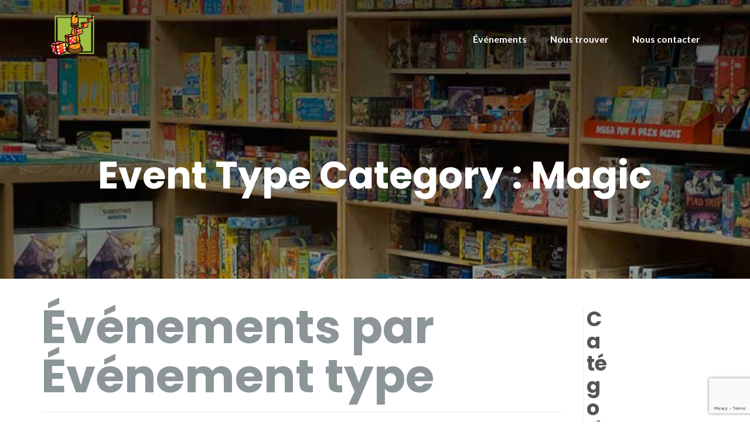

--- FILE ---
content_type: text/html; charset=UTF-8
request_url: http://www.la-diag.com/event-type/magic/
body_size: 18505
content:
<!DOCTYPE html>
<html lang="fr-FR">
<head>
	<meta charset="UTF-8"/>
	<meta name="viewport" content="width=device-width, initial-scale=1, maximum-scale=1, user-scalable=no">
	<title>Magic &#8211; La Diagonale du Fou</title>
<meta name='robots' content='max-image-preview:large' />
<link rel='dns-prefetch' href='//secure.gravatar.com' />
<link rel='dns-prefetch' href='//meet.jit.si' />
<link rel='dns-prefetch' href='//stats.wp.com' />
<link rel='dns-prefetch' href='//fonts.googleapis.com' />
<link rel='dns-prefetch' href='//v0.wordpress.com' />
<link rel='preconnect' href='//i0.wp.com' />
<link rel='preconnect' href='//c0.wp.com' />
<link rel="alternate" type="application/rss+xml" title="La Diagonale du Fou &raquo; Flux" href="https://www.la-diag.com/feed/" />
<link rel="alternate" type="application/rss+xml" title="La Diagonale du Fou &raquo; Flux des commentaires" href="https://www.la-diag.com/comments/feed/" />
<link rel="alternate" type="application/rss+xml" title="Flux pour La Diagonale du Fou &raquo; Magic Event Type  Category" href="https://www.la-diag.com/event-type/magic/feed/" />
<style id='wp-img-auto-sizes-contain-inline-css' type='text/css'>
img:is([sizes=auto i],[sizes^="auto," i]){contain-intrinsic-size:3000px 1500px}
/*# sourceURL=wp-img-auto-sizes-contain-inline-css */
</style>
<style id='wp-emoji-styles-inline-css' type='text/css'>

	img.wp-smiley, img.emoji {
		display: inline !important;
		border: none !important;
		box-shadow: none !important;
		height: 1em !important;
		width: 1em !important;
		margin: 0 0.07em !important;
		vertical-align: -0.1em !important;
		background: none !important;
		padding: 0 !important;
	}
/*# sourceURL=wp-emoji-styles-inline-css */
</style>
<style id='wp-block-library-inline-css' type='text/css'>
:root{--wp-block-synced-color:#7a00df;--wp-block-synced-color--rgb:122,0,223;--wp-bound-block-color:var(--wp-block-synced-color);--wp-editor-canvas-background:#ddd;--wp-admin-theme-color:#007cba;--wp-admin-theme-color--rgb:0,124,186;--wp-admin-theme-color-darker-10:#006ba1;--wp-admin-theme-color-darker-10--rgb:0,107,160.5;--wp-admin-theme-color-darker-20:#005a87;--wp-admin-theme-color-darker-20--rgb:0,90,135;--wp-admin-border-width-focus:2px}@media (min-resolution:192dpi){:root{--wp-admin-border-width-focus:1.5px}}.wp-element-button{cursor:pointer}:root .has-very-light-gray-background-color{background-color:#eee}:root .has-very-dark-gray-background-color{background-color:#313131}:root .has-very-light-gray-color{color:#eee}:root .has-very-dark-gray-color{color:#313131}:root .has-vivid-green-cyan-to-vivid-cyan-blue-gradient-background{background:linear-gradient(135deg,#00d084,#0693e3)}:root .has-purple-crush-gradient-background{background:linear-gradient(135deg,#34e2e4,#4721fb 50%,#ab1dfe)}:root .has-hazy-dawn-gradient-background{background:linear-gradient(135deg,#faaca8,#dad0ec)}:root .has-subdued-olive-gradient-background{background:linear-gradient(135deg,#fafae1,#67a671)}:root .has-atomic-cream-gradient-background{background:linear-gradient(135deg,#fdd79a,#004a59)}:root .has-nightshade-gradient-background{background:linear-gradient(135deg,#330968,#31cdcf)}:root .has-midnight-gradient-background{background:linear-gradient(135deg,#020381,#2874fc)}:root{--wp--preset--font-size--normal:16px;--wp--preset--font-size--huge:42px}.has-regular-font-size{font-size:1em}.has-larger-font-size{font-size:2.625em}.has-normal-font-size{font-size:var(--wp--preset--font-size--normal)}.has-huge-font-size{font-size:var(--wp--preset--font-size--huge)}.has-text-align-center{text-align:center}.has-text-align-left{text-align:left}.has-text-align-right{text-align:right}.has-fit-text{white-space:nowrap!important}#end-resizable-editor-section{display:none}.aligncenter{clear:both}.items-justified-left{justify-content:flex-start}.items-justified-center{justify-content:center}.items-justified-right{justify-content:flex-end}.items-justified-space-between{justify-content:space-between}.screen-reader-text{border:0;clip-path:inset(50%);height:1px;margin:-1px;overflow:hidden;padding:0;position:absolute;width:1px;word-wrap:normal!important}.screen-reader-text:focus{background-color:#ddd;clip-path:none;color:#444;display:block;font-size:1em;height:auto;left:5px;line-height:normal;padding:15px 23px 14px;text-decoration:none;top:5px;width:auto;z-index:100000}html :where(.has-border-color){border-style:solid}html :where([style*=border-top-color]){border-top-style:solid}html :where([style*=border-right-color]){border-right-style:solid}html :where([style*=border-bottom-color]){border-bottom-style:solid}html :where([style*=border-left-color]){border-left-style:solid}html :where([style*=border-width]){border-style:solid}html :where([style*=border-top-width]){border-top-style:solid}html :where([style*=border-right-width]){border-right-style:solid}html :where([style*=border-bottom-width]){border-bottom-style:solid}html :where([style*=border-left-width]){border-left-style:solid}html :where(img[class*=wp-image-]){height:auto;max-width:100%}:where(figure){margin:0 0 1em}html :where(.is-position-sticky){--wp-admin--admin-bar--position-offset:var(--wp-admin--admin-bar--height,0px)}@media screen and (max-width:600px){html :where(.is-position-sticky){--wp-admin--admin-bar--position-offset:0px}}

/*# sourceURL=wp-block-library-inline-css */
</style><style id='global-styles-inline-css' type='text/css'>
:root{--wp--preset--aspect-ratio--square: 1;--wp--preset--aspect-ratio--4-3: 4/3;--wp--preset--aspect-ratio--3-4: 3/4;--wp--preset--aspect-ratio--3-2: 3/2;--wp--preset--aspect-ratio--2-3: 2/3;--wp--preset--aspect-ratio--16-9: 16/9;--wp--preset--aspect-ratio--9-16: 9/16;--wp--preset--color--black: #000000;--wp--preset--color--cyan-bluish-gray: #abb8c3;--wp--preset--color--white: #ffffff;--wp--preset--color--pale-pink: #f78da7;--wp--preset--color--vivid-red: #cf2e2e;--wp--preset--color--luminous-vivid-orange: #ff6900;--wp--preset--color--luminous-vivid-amber: #fcb900;--wp--preset--color--light-green-cyan: #7bdcb5;--wp--preset--color--vivid-green-cyan: #00d084;--wp--preset--color--pale-cyan-blue: #8ed1fc;--wp--preset--color--vivid-cyan-blue: #0693e3;--wp--preset--color--vivid-purple: #9b51e0;--wp--preset--gradient--vivid-cyan-blue-to-vivid-purple: linear-gradient(135deg,rgb(6,147,227) 0%,rgb(155,81,224) 100%);--wp--preset--gradient--light-green-cyan-to-vivid-green-cyan: linear-gradient(135deg,rgb(122,220,180) 0%,rgb(0,208,130) 100%);--wp--preset--gradient--luminous-vivid-amber-to-luminous-vivid-orange: linear-gradient(135deg,rgb(252,185,0) 0%,rgb(255,105,0) 100%);--wp--preset--gradient--luminous-vivid-orange-to-vivid-red: linear-gradient(135deg,rgb(255,105,0) 0%,rgb(207,46,46) 100%);--wp--preset--gradient--very-light-gray-to-cyan-bluish-gray: linear-gradient(135deg,rgb(238,238,238) 0%,rgb(169,184,195) 100%);--wp--preset--gradient--cool-to-warm-spectrum: linear-gradient(135deg,rgb(74,234,220) 0%,rgb(151,120,209) 20%,rgb(207,42,186) 40%,rgb(238,44,130) 60%,rgb(251,105,98) 80%,rgb(254,248,76) 100%);--wp--preset--gradient--blush-light-purple: linear-gradient(135deg,rgb(255,206,236) 0%,rgb(152,150,240) 100%);--wp--preset--gradient--blush-bordeaux: linear-gradient(135deg,rgb(254,205,165) 0%,rgb(254,45,45) 50%,rgb(107,0,62) 100%);--wp--preset--gradient--luminous-dusk: linear-gradient(135deg,rgb(255,203,112) 0%,rgb(199,81,192) 50%,rgb(65,88,208) 100%);--wp--preset--gradient--pale-ocean: linear-gradient(135deg,rgb(255,245,203) 0%,rgb(182,227,212) 50%,rgb(51,167,181) 100%);--wp--preset--gradient--electric-grass: linear-gradient(135deg,rgb(202,248,128) 0%,rgb(113,206,126) 100%);--wp--preset--gradient--midnight: linear-gradient(135deg,rgb(2,3,129) 0%,rgb(40,116,252) 100%);--wp--preset--font-size--small: 13px;--wp--preset--font-size--medium: 20px;--wp--preset--font-size--large: 36px;--wp--preset--font-size--x-large: 42px;--wp--preset--spacing--20: 0.44rem;--wp--preset--spacing--30: 0.67rem;--wp--preset--spacing--40: 1rem;--wp--preset--spacing--50: 1.5rem;--wp--preset--spacing--60: 2.25rem;--wp--preset--spacing--70: 3.38rem;--wp--preset--spacing--80: 5.06rem;--wp--preset--shadow--natural: 6px 6px 9px rgba(0, 0, 0, 0.2);--wp--preset--shadow--deep: 12px 12px 50px rgba(0, 0, 0, 0.4);--wp--preset--shadow--sharp: 6px 6px 0px rgba(0, 0, 0, 0.2);--wp--preset--shadow--outlined: 6px 6px 0px -3px rgb(255, 255, 255), 6px 6px rgb(0, 0, 0);--wp--preset--shadow--crisp: 6px 6px 0px rgb(0, 0, 0);}:where(.is-layout-flex){gap: 0.5em;}:where(.is-layout-grid){gap: 0.5em;}body .is-layout-flex{display: flex;}.is-layout-flex{flex-wrap: wrap;align-items: center;}.is-layout-flex > :is(*, div){margin: 0;}body .is-layout-grid{display: grid;}.is-layout-grid > :is(*, div){margin: 0;}:where(.wp-block-columns.is-layout-flex){gap: 2em;}:where(.wp-block-columns.is-layout-grid){gap: 2em;}:where(.wp-block-post-template.is-layout-flex){gap: 1.25em;}:where(.wp-block-post-template.is-layout-grid){gap: 1.25em;}.has-black-color{color: var(--wp--preset--color--black) !important;}.has-cyan-bluish-gray-color{color: var(--wp--preset--color--cyan-bluish-gray) !important;}.has-white-color{color: var(--wp--preset--color--white) !important;}.has-pale-pink-color{color: var(--wp--preset--color--pale-pink) !important;}.has-vivid-red-color{color: var(--wp--preset--color--vivid-red) !important;}.has-luminous-vivid-orange-color{color: var(--wp--preset--color--luminous-vivid-orange) !important;}.has-luminous-vivid-amber-color{color: var(--wp--preset--color--luminous-vivid-amber) !important;}.has-light-green-cyan-color{color: var(--wp--preset--color--light-green-cyan) !important;}.has-vivid-green-cyan-color{color: var(--wp--preset--color--vivid-green-cyan) !important;}.has-pale-cyan-blue-color{color: var(--wp--preset--color--pale-cyan-blue) !important;}.has-vivid-cyan-blue-color{color: var(--wp--preset--color--vivid-cyan-blue) !important;}.has-vivid-purple-color{color: var(--wp--preset--color--vivid-purple) !important;}.has-black-background-color{background-color: var(--wp--preset--color--black) !important;}.has-cyan-bluish-gray-background-color{background-color: var(--wp--preset--color--cyan-bluish-gray) !important;}.has-white-background-color{background-color: var(--wp--preset--color--white) !important;}.has-pale-pink-background-color{background-color: var(--wp--preset--color--pale-pink) !important;}.has-vivid-red-background-color{background-color: var(--wp--preset--color--vivid-red) !important;}.has-luminous-vivid-orange-background-color{background-color: var(--wp--preset--color--luminous-vivid-orange) !important;}.has-luminous-vivid-amber-background-color{background-color: var(--wp--preset--color--luminous-vivid-amber) !important;}.has-light-green-cyan-background-color{background-color: var(--wp--preset--color--light-green-cyan) !important;}.has-vivid-green-cyan-background-color{background-color: var(--wp--preset--color--vivid-green-cyan) !important;}.has-pale-cyan-blue-background-color{background-color: var(--wp--preset--color--pale-cyan-blue) !important;}.has-vivid-cyan-blue-background-color{background-color: var(--wp--preset--color--vivid-cyan-blue) !important;}.has-vivid-purple-background-color{background-color: var(--wp--preset--color--vivid-purple) !important;}.has-black-border-color{border-color: var(--wp--preset--color--black) !important;}.has-cyan-bluish-gray-border-color{border-color: var(--wp--preset--color--cyan-bluish-gray) !important;}.has-white-border-color{border-color: var(--wp--preset--color--white) !important;}.has-pale-pink-border-color{border-color: var(--wp--preset--color--pale-pink) !important;}.has-vivid-red-border-color{border-color: var(--wp--preset--color--vivid-red) !important;}.has-luminous-vivid-orange-border-color{border-color: var(--wp--preset--color--luminous-vivid-orange) !important;}.has-luminous-vivid-amber-border-color{border-color: var(--wp--preset--color--luminous-vivid-amber) !important;}.has-light-green-cyan-border-color{border-color: var(--wp--preset--color--light-green-cyan) !important;}.has-vivid-green-cyan-border-color{border-color: var(--wp--preset--color--vivid-green-cyan) !important;}.has-pale-cyan-blue-border-color{border-color: var(--wp--preset--color--pale-cyan-blue) !important;}.has-vivid-cyan-blue-border-color{border-color: var(--wp--preset--color--vivid-cyan-blue) !important;}.has-vivid-purple-border-color{border-color: var(--wp--preset--color--vivid-purple) !important;}.has-vivid-cyan-blue-to-vivid-purple-gradient-background{background: var(--wp--preset--gradient--vivid-cyan-blue-to-vivid-purple) !important;}.has-light-green-cyan-to-vivid-green-cyan-gradient-background{background: var(--wp--preset--gradient--light-green-cyan-to-vivid-green-cyan) !important;}.has-luminous-vivid-amber-to-luminous-vivid-orange-gradient-background{background: var(--wp--preset--gradient--luminous-vivid-amber-to-luminous-vivid-orange) !important;}.has-luminous-vivid-orange-to-vivid-red-gradient-background{background: var(--wp--preset--gradient--luminous-vivid-orange-to-vivid-red) !important;}.has-very-light-gray-to-cyan-bluish-gray-gradient-background{background: var(--wp--preset--gradient--very-light-gray-to-cyan-bluish-gray) !important;}.has-cool-to-warm-spectrum-gradient-background{background: var(--wp--preset--gradient--cool-to-warm-spectrum) !important;}.has-blush-light-purple-gradient-background{background: var(--wp--preset--gradient--blush-light-purple) !important;}.has-blush-bordeaux-gradient-background{background: var(--wp--preset--gradient--blush-bordeaux) !important;}.has-luminous-dusk-gradient-background{background: var(--wp--preset--gradient--luminous-dusk) !important;}.has-pale-ocean-gradient-background{background: var(--wp--preset--gradient--pale-ocean) !important;}.has-electric-grass-gradient-background{background: var(--wp--preset--gradient--electric-grass) !important;}.has-midnight-gradient-background{background: var(--wp--preset--gradient--midnight) !important;}.has-small-font-size{font-size: var(--wp--preset--font-size--small) !important;}.has-medium-font-size{font-size: var(--wp--preset--font-size--medium) !important;}.has-large-font-size{font-size: var(--wp--preset--font-size--large) !important;}.has-x-large-font-size{font-size: var(--wp--preset--font-size--x-large) !important;}
/*# sourceURL=global-styles-inline-css */
</style>

<style id='classic-theme-styles-inline-css' type='text/css'>
/*! This file is auto-generated */
.wp-block-button__link{color:#fff;background-color:#32373c;border-radius:9999px;box-shadow:none;text-decoration:none;padding:calc(.667em + 2px) calc(1.333em + 2px);font-size:1.125em}.wp-block-file__button{background:#32373c;color:#fff;text-decoration:none}
/*# sourceURL=/wp-includes/css/classic-themes.min.css */
</style>
<link rel='stylesheet' id='contact-form-7-css' href='http://www.la-diag.com/wp-content/plugins/contact-form-7/includes/css/styles.css?ver=6.1.4' type='text/css' media='all' />
<link rel='stylesheet' id='illdy-google-fonts-css' href='https://fonts.googleapis.com/css?family=Source+Sans+Pro:400,900,700,300,300italic|Lato:300,400,700,900|Poppins:300,400,500,600,700' type='text/css' media='all' />
<link rel='stylesheet' id='bootstrap-css' href='http://www.la-diag.com/wp-content/themes/illdy/layout/css/bootstrap.min.css?ver=3.3.6' type='text/css' media='all' />
<link rel='stylesheet' id='bootstrap-theme-css' href='http://www.la-diag.com/wp-content/themes/illdy/layout/css/bootstrap-theme.min.css?ver=3.3.6' type='text/css' media='all' />
<link rel='stylesheet' id='font-awesome-css' href='http://www.la-diag.com/wp-content/themes/illdy/layout/css/font-awesome.min.css?ver=4.5.0' type='text/css' media='all' />
<link rel='stylesheet' id='owl-carousel-css' href='http://www.la-diag.com/wp-content/themes/illdy/layout/css/owl-carousel.min.css?ver=2.0.0' type='text/css' media='all' />
<link rel='stylesheet' id='illdy-main-css' href='http://www.la-diag.com/wp-content/themes/illdy/layout/css/main.css?ver=6.9' type='text/css' media='all' />
<link rel='stylesheet' id='illdy-custom-css' href='http://www.la-diag.com/wp-content/themes/illdy/layout/css/custom.css?ver=6.9' type='text/css' media='all' />
<link rel='stylesheet' id='illdy-style-css' href='http://www.la-diag.com/wp-content/themes/illdy/style.css?ver=2.1.9' type='text/css' media='all' />
<style id='illdy-style-inline-css' type='text/css'>
#header .top-header .header-logo:hover,
#header .top-header .header-logo:focus,
#header .top-header .header-navigation ul li.menu-item-has-children .sub-menu li:hover > a,
#header .top-header .header-navigation ul li.menu-item-has-children .sub-menu li:focus-within > a,
#latest-news .section-content .post .post-title:hover,
#latest-news .section-content .post .post-title:focus,
#latest-news .section-content .post .post-button,
#contact-us .section-content .contact-us-box .box-left,
.recentcomments > a,
#blog .blog-post .blog-post-title:hover,
#blog .blog-post .blog-post-title:focus,
#blog .blog-post .blog-post-meta .post-meta-author,
#blog .blog-post .blog-post-meta .post-meta-author .fa,
#blog .blog-post .blog-post-meta .post-meta-time .fa,
#blog .blog-post .blog-post-meta .post-meta-categories .fa,
#blog .blog-post .blog-post-meta .post-meta-comments .fa,
#blog .blog-post .blog-post-author h4,
.widget table td#prev a,
.widget table td#next a,
.widget .widget-recent-post .recent-post-button,
span.rss-date:before,
.post-date:before,
.blog-post-related-articles .related-post:hover .related-post-title,
.blog-post-related-articles .related-post:focus .related-post-title,
#comments #comments-list ul.comments .comment .url,
#comments #comments-list ul.comments .comment .comment-reply-link,
#header .bottom-header span.span-dot,
#header .top-header .header-navigation ul li:hover a,
#header .top-header .header-navigation ul li:focus-within a,
.open-responsive-menu:focus .fa,
input[type=submit] { color: #8aa14a; }
#header .top-header .header-navigation ul li.menu-item-has-children .sub-menu li:hover > a,
#header .top-header .header-navigation ul li.menu-item-has-children .sub-menu li:focus-within > a { border-color: #8aa14a; }
#header .bottom-header .header-button-two,
#comments #respond .comment-form #input-submit,
#latest-news .latest-news-button,
#contact-us .section-content .wpcf7-form p .wpcf7-submit,
#blog .blog-post .blog-post-button,
.widget table caption,
.widget table#wp-calendar tbody tr td a { background-color: #8aa14a; }
@media only screen and (max-width: 992px) {
	.header-front-page nav ul.sub-menu { background-color: #8aa14a; }
	.responsive-menu li a:focus { background-color: #1ba61b; }
}
a:hover,
a:focus,
#latest-news .section-content .post .post-button:hover,
#latest-news .section-content .post .post-button:focus,
.recentcomments a:hover,
.recentcomments a:focus,
.widget:not(.widget_rss):not(.widget_recent_comments):not(.widget_recent_entries) ul li:hover:before,
.widget:not(.widget_rss):not(.widget_recent_comments):not(.widget_recent_entries) ul li:focus-within:before,
.widget:not(.widget_recent_comments) ul li:hover > a,
.widget:not(.widget_recent_comments) ul li:focus-within > a,
.widget.widget_recent_comments ul li a:hover,
.widget.widget_recent_comments ul li a:focus,
.widget table td#prev a:hover:before,
.widget table td#next a:hover:before,
.widget table td#prev a:focus:before,
.widget table td#next a:focus:before,
.widget_categories ul li:hover,
.widget_categories ul li:focus-within,
.widget_archive ul li:hover,
.widget_archive ul li:focus-within { color: #1ba61b; }
#testimonials .section-content .testimonials-carousel .carousel-testimonial .testimonial-content,
.widget table#wp-calendar tbody tr td a:hover,
.widget table#wp-calendar tbody tr td a:focus,
#comments #respond .comment-form #input-submit:hover,
#comments #respond .comment-form #input-submit:focus,
input[type=submit]:hover,
input[type=submit]:focus,
#latest-news .latest-news-button:hover,
#latest-news .latest-news-button:focus,
#contact-us .section-content .wpcf7-form p .wpcf7-submit:hover,
#contact-us .section-content .wpcf7-form p .wpcf7-submit:focus,
#header .bottom-header .header-button-two:hover,
#header .bottom-header .header-button-two:focus,
#blog .blog-post .blog-post-button:hover,
#blog .blog-post .blog-post-button:focus { background-color: #1ba61b; }
#testimonials .section-content .testimonials-carousel .carousel-testimonial .testimonial-content:after  { border-color: #1ba61b transparent transparent transparent; }
input:focus,
input:hover,
textarea:focus,
textarea:hover { border-color: #1ba61b; }
.front-page-section .section-header .section-description,
#header .top-header .header-navigation ul li.menu-item-has-children .sub-menu li a,
#services .section-content .service .service-entry,
#latest-news .section-content .post .post-entry,
#team .section-content .person .person-content p,
#contact-us .section-content .contact-us-box .box-right span,
#contact-us .section-content .contact-us-box .box-right span a,
#contact-us .section-content .contact-us-social a,
#contact-us .section-content .wpcf7-form p .wpcf7-text,
#footer .copyright,
#footer .copyright a,
.widget table tbody,
input,
textarea,
.markup-format h1,
.markup-format h2,
.markup-format h3,
.markup-format h4,
.markup-format h5,
.markup-format h6,
body { color: #8c9597; }
#contact-us .section-content .wpcf7-form p .wpcf7-text::-webkit-input-placeholder,
#contact-us .section-content .wpcf7-form p .wpcf7-text::-moz-placeholder,
#contact-us .section-content .wpcf7-form p .wpcf7-text:-ms-input-placeholder,
#contact-us .section-content .wpcf7-form p .wpcf7-text:-moz-placeholder,
#contact-us .section-content .wpcf7-form p .wpcf7-textarea,
#contact-us .section-content .wpcf7-form p .wpcf7-textarea::-webkit-input-placeholder,
#contact-us .section-content .wpcf7-form p .wpcf7-textarea::-moz-placeholder,
#contact-us .section-content .wpcf7-form p .wpcf7-textarea:-ms-input-placeholder,
#contact-us .section-content .wpcf7-form p .wpcf7-textarea:-moz-placeholder{ color: #8c9597; }
.front-page-section .section-header h3,
#latest-news .section-content .post .post-button:active,
#blog .blog-post .blog-post-title,
.widget table thead th,
#team .section-content .person .person-content h6,
.widget_rss cite,
.illdy_home_parallax h3 { color: #545454; }
#testimonials .section-content .testimonials-carousel .owl-controls .owl-dots .owl-dot:focus {
	background: #8aa14a;
}
/*# sourceURL=illdy-style-inline-css */
</style>
<link rel='stylesheet' id='evcal_google_fonts-css' href='https://fonts.googleapis.com/css?family=Noto+Sans%3A400%2C400italic%2C700%7CPoppins%3A700%2C800%2C900&#038;subset=latin%2Clatin-ext&#038;ver=5.0.6' type='text/css' media='all' />
<link rel='stylesheet' id='evcal_cal_default-css' href='//www.la-diag.com/wp-content/plugins/eventON/assets/css/eventon_styles.css?ver=5.0.6' type='text/css' media='all' />
<link rel='stylesheet' id='evo_font_icons-css' href='//www.la-diag.com/wp-content/plugins/eventON/assets/fonts/all.css?ver=5.0.6' type='text/css' media='all' />
<link rel='stylesheet' id='evo_RS_styles-css' href='//www.la-diag.com/wp-content/plugins/eventon-rsvp/assets/RS_styles.css?ver=3.0.13' type='text/css' media='all' />
<link rel='stylesheet' id='eventon_dynamic_styles-css' href='//www.la-diag.com/wp-content/plugins/eventON/assets/css/eventon_dynamic_styles.css?ver=5.0.6' type='text/css' media='all' />
<script type="text/javascript" src="https://c0.wp.com/c/6.9/wp-includes/js/jquery/jquery.min.js" id="jquery-core-js"></script>
<script type="text/javascript" src="https://c0.wp.com/c/6.9/wp-includes/js/jquery/jquery-migrate.min.js" id="jquery-migrate-js"></script>
<script type="text/javascript" id="evo-inlinescripts-header-js-after">
/* <![CDATA[ */
jQuery(document).ready(function($){});
//# sourceURL=evo-inlinescripts-header-js-after
/* ]]> */
</script>
<link rel="https://api.w.org/" href="https://www.la-diag.com/wp-json/" /><link rel="alternate" title="JSON" type="application/json" href="https://www.la-diag.com/wp-json/wp/v2/event_type/52" /><link rel="EditURI" type="application/rsd+xml" title="RSD" href="https://www.la-diag.com/xmlrpc.php?rsd" />
<meta name="generator" content="WordPress 6.9" />
	<style>img#wpstats{display:none}</style>
		<style type="text/css">.pace .pace-progress {background-color: #9ebf43; color: #9ebf43;}.pace .pace-activity {box-shadow: inset 0 0 0 2px #9ebf43, inset 0 0 0 7px #ffffff;}.pace-overlay {background-color: #ffffff;}</style>
<!-- Jetpack Open Graph Tags -->
<meta property="og:type" content="website" />
<meta property="og:title" content="Magic &#8211; La Diagonale du Fou" />
<meta property="og:url" content="https://www.la-diag.com/event-type/magic/" />
<meta property="og:site_name" content="La Diagonale du Fou" />
<meta property="og:image" content="https://i0.wp.com/www.la-diag.com/wp-content/uploads/2015/09/cropped-581538_10153171214010092_1296551664_n.jpg?fit=512%2C512&#038;ssl=1" />
<meta property="og:image:width" content="512" />
<meta property="og:image:height" content="512" />
<meta property="og:image:alt" content="" />
<meta property="og:locale" content="fr_FR" />

<!-- End Jetpack Open Graph Tags -->
<link rel="icon" href="https://i0.wp.com/www.la-diag.com/wp-content/uploads/2015/09/cropped-581538_10153171214010092_1296551664_n.jpg?fit=32%2C32&#038;ssl=1" sizes="32x32" />
<link rel="icon" href="https://i0.wp.com/www.la-diag.com/wp-content/uploads/2015/09/cropped-581538_10153171214010092_1296551664_n.jpg?fit=192%2C192&#038;ssl=1" sizes="192x192" />
<link rel="apple-touch-icon" href="https://i0.wp.com/www.la-diag.com/wp-content/uploads/2015/09/cropped-581538_10153171214010092_1296551664_n.jpg?fit=180%2C180&#038;ssl=1" />
<meta name="msapplication-TileImage" content="https://i0.wp.com/www.la-diag.com/wp-content/uploads/2015/09/cropped-581538_10153171214010092_1296551664_n.jpg?fit=270%2C270&#038;ssl=1" />

		<style type="text/css" id="illdy-about-section-css">#header.header-front-page {background-image: url(http://www.la-diag.com/wp-content/uploads/2018/11/jumbo_bg2.jpg) !important;}#header.header-front-page {background-position-y: center;}#header.header-front-page {background-position-x: center;}#header.header-front-page {background-color: #0a0103;}#header.header-front-page .bottom-header .header-button-one {background-color: rgba( 0, 0, 0, .2 );}#header.header-front-page .bottom-header .header-button-one:hover, #header.header-front-page .bottom-header .header-button-one:focus {background-color: rgba( 0, 0, 0, .1 );}</style>
		<style type="text/css" id="illdy-latestnews-section-css"></style>
		<style type="text/css" id="illdy-fullwidth-section-css"></style>
		<style type="text/css" id="illdy-about-section-css"></style>
		<style type="text/css" id="illdy-projects-section-css">#projects:before {background-image: url(http://www.la-diag.com/wp-content/themes/illdy/layout/images/front-page/pattern.png) !important;}#projects:before {background-size: auto !important;}#projects:before {background-repeat: repeat !important;}</style>
		<style type="text/css" id="illdy-services-section-css"></style>
		<style type="text/css" id="illdy-team-section-css">#team:before {background-image: url(http://la-diag.com/blog/wp-content/uploads/2018/11/pattern.png) !important;}#team:before {background-size: auto !important;}#team:before {background-repeat: repeat !important;}</style>
		<style type="text/css" id="illdy-testimonials-section-css">#testimonials:before {background-image: url(http://www.la-diag.com/wp-content/themes/illdy/layout/images/testiomnials-background.jpg) !important;}</style>

			<style type="text/css" id="wp-custom-css">
			#static-page-content .col-sm-12 {
	max-height: 0;
	min-height: 0;
}


.front-page-section .section-header {
    margin-bottom: 0;
}

/*enlève l'écart entre le jumbotron et l'article */

.container-fluid {
	padding-right: 0;
	padding-left: 0;
}

.row {
	margin-right: 0;
	margin-left: 0;
}

.col-sm-10.col-sm-offset-1 {
	padding-right: 0;
	padding-left: 0;
}

/*enleve les marges sur mobile*/


#header .top-header .header-navigation ul li:hover a {
color: #9ebf43;
text-decoration: none;
}

/* couleur du menu on hover */

a {
    color: #c73b3b;
}

h3 {
	color: #555555;
}

#static-page-content {
	padding: 0; 
}



#blog .blog-post .blog-post-title { display: none;
}

/* enleve le titre de la page */

@media (min-width: 768px){
.col-sm-offset-1 
{
    margin: 0;
	padding: 0;
	width: 100%;
	}}

#animations ul { 
	overflow: hidden; 
	list-style-position: inside;
}
/* permet de voir les puces de liste sous les images en float */

p {
	margin-bottom: 0;
}


#boutique {
	background-image:url(http://www.la-diag.com/wp-content/uploads/2018/11/pattern.png);

}

#imageboutique {
	float: right;
	max-width : 533px;
	width : auto;
}

#imageboutique img {
	width: 100%;
}

#texteboutique {
	padding-left: 15px;
	padding-right: 15px;
}

#boutique p:before {
      content: "";
      width: 10em;
      display: block;
      overflow: hidden;
    }
#animations p:before {
      content: "";
      width: 10em;
      display: block;
      overflow: hidden;
    }
/* evite les paragraphes trop étroit */

#boutiqueclear {
	clear: both;
}

#animations {
	background-image:url(http://www.la-diag.com/wp-content/uploads/2018/11/pattern.png);
}

#videoanim {
	max-width: 560px;
	height: 315px;
	float: left; 
	width: 100%;
}

#vid {
	width: 100%; 
	height: 315px;
}

#texteanim {
	text-align: center; 
	vertical-align: 
	top; 
	padding-left: 15px;
	padding-right: 15px;
}


#animclear {
	clear: both;
}


#textebar {
	text-align: center; 
	vertical-align: 
	top; 
	padding-left: 15px;
	padding-right: 15px;
}

#imagebar {
	float: right;
	max-width : 533px;
	width : auto;
}

#imagebar img {
	width: 100%;
}

#barclear {
	clear: both;
}		</style>
		<link rel='stylesheet' id='evo_single_event-css' href='//www.la-diag.com/wp-content/plugins/eventON/assets/css/evo_event_styles.css?ver=5.0.6' type='text/css' media='all' />
</head>
<body class="archive tax-event_type term-magic term-52 wp-custom-logo wp-theme-illdy hfeed">
<header id="header" class="header-blog" style="background-image: url(http://www.la-diag.com/wp-content/uploads/2018/11/cropped-jumbo_bg2-1.jpg);background-attachment: fixed;">
	<div class="top-header">
		<div class="container">
			<div class="row">
				<div class="col-sm-4 col-xs-8">

											<a href="https://www.la-diag.com" title="La Diagonale du Fou">
							<img class="header-logo-img" src="https://i0.wp.com/www.la-diag.com/wp-content/uploads/2018/11/logoalt.png?fit=77%2C75&#038;ssl=1" width=""/>
						</a>
					
				</div><!--/.col-sm-2-->
				<div class="col-sm-8 col-xs-4">
					<nav class="header-navigation">
						<ul id="menu-menu-principal" class="clearfix"><li id="menu-item-28933" class="menu-item menu-item-type-custom menu-item-object-custom menu-item-28933"><a href="http://www.la-diag.com/evenements/" data-ps2id-api="true">Événements</a></li>
<li id="menu-item-36577" class="menu-item menu-item-type-custom menu-item-object-custom menu-item-36577"><a href="https://www.google.fr/maps/search/la+diagonale/@44.9326607,4.8926907,16z/data=!3m1!4b1?entry=ttu&#038;g_ep=EgoyMDI1MDQxMy4wIKXMDSoASAFQAw%3D%3D" data-ps2id-api="true">Nous trouver</a></li>
<li id="menu-item-277" class="ps2id menu-item menu-item-type-custom menu-item-object-custom menu-item-277"><a rel="m_PageScroll2id" href="http://www.la-diag.com/#contact-us" data-ps2id-api="true">Nous contacter</a></li>
</ul>					</nav>
					<button class="open-responsive-menu"><i class="fa fa-bars"></i></button>
				</div><!--/.col-sm-10-->
			</div><!--/.row-->
		</div><!--/.container-->
	</div><!--/.top-header-->
	<nav class="responsive-menu">
		<ul>
			<li class="menu-item menu-item-type-custom menu-item-object-custom menu-item-28933"><a href="http://www.la-diag.com/evenements/" data-ps2id-api="true">Événements</a></li>
<li class="menu-item menu-item-type-custom menu-item-object-custom menu-item-36577"><a href="https://www.google.fr/maps/search/la+diagonale/@44.9326607,4.8926907,16z/data=!3m1!4b1?entry=ttu&#038;g_ep=EgoyMDI1MDQxMy4wIKXMDSoASAFQAw%3D%3D" data-ps2id-api="true">Nous trouver</a></li>
<li class="ps2id menu-item menu-item-type-custom menu-item-object-custom menu-item-277"><a rel="m_PageScroll2id" href="http://www.la-diag.com/#contact-us" data-ps2id-api="true">Nous contacter</a></li>
		</ul>
	</nav><!--/.responsive-menu-->
	<div class="bottom-header blog">
	<div class="container">
		<div class="row">
							<div class="col-sm-12">
					<h2>Event Type  Category : <span>Magic</span></h2>							</div><!--/.col-sm-12-->
							<div class="col-sm-8 col-sm-offset-2">
																										</div><!--/.col-sm-8.col-sm-offset-2-->
								</div><!--/.row-->
	</div><!--/.container-->
</div><!--/.bottom-header.blog-->
</header><!--/#header-->

<div class='wrap evotax_term_card evotax_term_card container alignwide'>
	<div class='evo_card_wrapper'>	
		<div id='' class="content-area">

			<div class='eventon site-main'>

				<header class='page-header'>
					<h1 class="page-title">Événements par Événement type</h1>
				</header>
				
				<div class='entry-content'>
					
					<div class='evo_term_top_section dfx evofx_dr_c evogap10 evomarb10'>
					
						<div class="evo_tax_details" >	
							<h2 class="tax_term_name evo_h2 ttu">
								<span>Magic</span>
							</h2>
							<div class='tax_term_description evomart15 evomarb15'></div>
						</div>
						
					</div>

							<div class='evo_term_events'>
		<h3 class="evotax_term_subtitle ">Événements à venir</h3>						
		<!-- EventON Calendar --><div id='evcal_calendar_763' class='list_cal ajde_evcal_calendar sev cev color esty_2 ul etttc_custom ' data-cal=''><div id='evcal_head' class='calendar_header ' ><div class='evo_cal_above evodfx evofx_dr_r marb5 evofx_ww'><button class='cal_head_btn evo-filter-btn' aria-label='Filter'><em></em></button><button class='cal_head_btn evo-sort-btn' aria-label='Sort'><div class='evo_header_drop_menu eventon_sort_line'><p data-val='sort_date' data-type='date' class='evs_btn evo_sort_option evs_hide select' >Date</p><p data-val='sort_title' data-type='title' class='evs_btn evo_sort_option ' >Titre</p><p data-val='sort_color' data-type='color' class='evs_btn evo_sort_option ' >Couleur</p><p data-val='sort_posted' data-type='posted' class='evs_btn evo_sort_option ' >Publié</p></div></button><button class='cal_head_btn evo-gototoday-btn' style='' data-mo='2' data-yr='2026' data-dy='' aria-label='Go to today'>Mois en cours</button></div><div class='evo_cal_above_content'></div><div class='evo_header_title right'></div></div><div class='evo_filter_bar evo_main_filter_bar eventon_sorting_section '><div class='evo_filter_container evodfx evo_fx_ai_c'><div class='evo_filter_container_in'><div class='eventon_filter_line' ><div class='evo_loading_bar_holder h100 loading_filters swipe' style='min-height:30px;'><div class='nesthold r g10'><div class='evo_loading_bar wid_100% hi_30px' style='width:100%; height:30px; margin-bottom:1px;'></div><div class='evo_loading_bar wid_100% hi_30px' style='width:100%; height:30px; margin-bottom:1px;'></div><div class='evo_loading_bar wid_100% hi_30px' style='width:100%; height:30px; margin-bottom:1px;'></div><div class='evo_loading_bar wid_100% hi_30px' style='width:100%; height:30px; margin-bottom:1px;'></div><div class='evo_loading_bar wid_100% hi_30px' style='width:100%; height:30px; margin-bottom:1px;'></div></div></div></div></div><div class='evo_filter_nav evo_filter_l'><i class='fa fa-chevron-left'></i></div><div class='evo_filter_nav evo_filter_r'><i class='fa fa-chevron-right'></i></div></div><div class='evo_filter_aply_btns'></div><div class='evo_filter_menu'></div></div><div id='eventon_loadbar_section'><div id='eventon_loadbar'></div></div><!-- Events List --><div class='evo_events_list_box'><div id='evcal_list' class='eventon_events_list sep_months evcal_list_month'><div class='evcal_month_line' data-d='eml_2_2026' data-su='1769900400'><p>Février</p></div><div class='sep_month_events ' data-d='eml_2_2026' data-range='1769900400_1772319599'><div id="event_29284_5" class="eventon_list_event evo_eventtop scheduled  event clrW no_et event_29284_5" data-event_id="29284" data-ri="5r" data-time="1770400800-1770418740" data-colr="#4bb5d8" itemscope itemtype='http://schema.org/Event'><div class="evo_event_schema" style="display:none" ><a itemprop='url'  href='https://www.la-diag.com/events/friday-night-magic-2/var/ri-5.l-L1'></a><meta itemprop='image' content="http://i0.wp.com/www.la-diag.com/wp-content/uploads/2025/08/Affiche-FB-Tournoi-V2.png?fit=1527%2C1080&ssl=1" /><meta itemprop='startDate' content="2026-2-6T19:00+1:00" /><meta itemprop='endDate' content="2026-2-6T23:59+1:00" /><meta itemprop='eventStatus' content="https://schema.org/EventScheduled" /><meta itemprop='eventAttendanceMode'   itemscope itemtype="https://schema.org/OfflineEventAttendanceMode"/><div style="display:none" itemprop="location" itemscope itemtype="http://schema.org/Place"><span itemprop="name">La Diagonale du Fou (Bouffier)</span><span itemprop="address" itemscope itemtype="http://schema.org/PostalAddress"><item itemprop="streetAddress">54 Rue André-François Bouffier, 26000 VALENCE</item></span></div><script type="application/ld+json">{"@context": "http://schema.org","@type": "Event",
				"@id": "event_29284_5",
				"eventAttendanceMode":"https://schema.org/OfflineEventAttendanceMode",
				"eventStatus":"https://schema.org/EventScheduled",
				"name": "Friday Night Magic",
				"url": "https://www.la-diag.com/events/friday-night-magic-2/var/ri-5.l-L1",
				"startDate": "2026-2-6T19:00+1:00",
				"endDate": "2026-2-6T23:59+1:00",
				"image":"http://i0.wp.com/www.la-diag.com/wp-content/uploads/2025/08/Affiche-FB-Tournoi-V2.png?fit=1527%2C1080&ssl=1", 
				"description":"<p>Retrouvez tous les Vendredi soir (Sauf jours fériés) à partir de 17h d&rsquo;autres joueurs et joueuses Magic lors de la Friday Night Magic !</p> <p>Pour participer à la soirée, il vous sera demandé un achat d&rsquo;un booster de votre choix plus 1€, vous pourrez jouer autant de parties que vous le souhaitez, et repartirez avec une boisson et des cartes promos !<br /> Vous pouvez aussi faire un draft (Prix variable suivant l&rsquo;extension draftée) si assez de joueurs sont inscrits, au plus tard pour 20h30 afin de prévoir une fin vers minuit.</p> <p>La bonne humeur et le maintien des règles de bonne conduite sont de rigueur, merci de faire en sorte que tout le monde passe sa meilleure soirée possible 🙂</p> ","location":[{"@type":"Place","name":"La Diagonale du Fou (Bouffier)","address":{"@type": "PostalAddress","streetAddress":"54 Rue André-François Bouffier, 26000 VALENCE"}}]}</script></div>
				<p class="desc_trig_outter" style=""><a data-gmap_status="null" data-exlk="0" style="background-color: #4bb5d8;" id="evc_177040080029284" href="#" class="event_repeat desc_trig featured_event 1 sin_val evcal_list_a" data-ux_val="3a" data-ux_val_mob="-"  ><span class='evoet_c0 evoet_cx '><span class='evoet_dayblock evcal_cblock ' data-bgcolor='#4bb5d8' data-smon='Février' data-syr='2026' data-bub=''><span class='evo_start  evofxdrc'><em class='date'>06</em><em class='month'>FEV</em><em class='time'>19 h 00 min</em></span></span><span class='evoet_cy evoet_time_expand level_3'><em class='evcal_time evo_tz_time'><i class='fa fa-clock-o'></i>19 h 00 min</em> </span><span class='evoet_title evcal_desc2 evcal_event_title ' itemprop='name'>Friday Night Magic</span><span class='event_location_attrs'  data-location_address="54 Rue André-François Bouffier, 26000 VALENCE" data-location_type="address" data-location_name="La Diagonale du Fou (Bouffier)" data-location_url="https://www.la-diag.com/event-location/la-diagonale-du-fou-bouffier/" data-location_status="true" data-locid="64"></span></span><span class='evoet_data' data-d="{&quot;loc.n&quot;:&quot;La Diagonale du Fou (Bouffier)&quot;,&quot;orgs&quot;:[],&quot;tags&quot;:{&quot;featured&quot;:&quot;En vedette&quot;,&quot;repeating&quot;:&quot;\u00c9v\u00e9nement r\u00e9gulier&quot;}}" data-bgc="#4bb5d8" data-bggrad="" ></span></a></p><div class='clear end'></div></div><div id="event_29284_6" class="eventon_list_event evo_eventtop scheduled  event clrW no_et event_29284_6" data-event_id="29284" data-ri="6r" data-time="1771005600-1771023540" data-colr="#4bb5d8" itemscope itemtype='http://schema.org/Event'><div class="evo_event_schema" style="display:none" ><a itemprop='url'  href='https://www.la-diag.com/events/friday-night-magic-2/var/ri-6.l-L1'></a><meta itemprop='image' content="http://i0.wp.com/www.la-diag.com/wp-content/uploads/2025/08/Affiche-FB-Tournoi-V2.png?fit=1527%2C1080&ssl=1" /><meta itemprop='startDate' content="2026-2-13T19:00+1:00" /><meta itemprop='endDate' content="2026-2-13T23:59+1:00" /><meta itemprop='eventStatus' content="https://schema.org/EventScheduled" /><meta itemprop='eventAttendanceMode'   itemscope itemtype="https://schema.org/OfflineEventAttendanceMode"/><div style="display:none" itemprop="location" itemscope itemtype="http://schema.org/Place"><span itemprop="name">La Diagonale du Fou (Bouffier)</span><span itemprop="address" itemscope itemtype="http://schema.org/PostalAddress"><item itemprop="streetAddress">54 Rue André-François Bouffier, 26000 VALENCE</item></span></div><script type="application/ld+json">{"@context": "http://schema.org","@type": "Event",
				"@id": "event_29284_6",
				"eventAttendanceMode":"https://schema.org/OfflineEventAttendanceMode",
				"eventStatus":"https://schema.org/EventScheduled",
				"name": "Friday Night Magic",
				"url": "https://www.la-diag.com/events/friday-night-magic-2/var/ri-6.l-L1",
				"startDate": "2026-2-13T19:00+1:00",
				"endDate": "2026-2-13T23:59+1:00",
				"image":"http://i0.wp.com/www.la-diag.com/wp-content/uploads/2025/08/Affiche-FB-Tournoi-V2.png?fit=1527%2C1080&ssl=1", 
				"description":"<p>Retrouvez tous les Vendredi soir (Sauf jours fériés) à partir de 17h d&rsquo;autres joueurs et joueuses Magic lors de la Friday Night Magic !</p> <p>Pour participer à la soirée, il vous sera demandé un achat d&rsquo;un booster de votre choix plus 1€, vous pourrez jouer autant de parties que vous le souhaitez, et repartirez avec une boisson et des cartes promos !<br /> Vous pouvez aussi faire un draft (Prix variable suivant l&rsquo;extension draftée) si assez de joueurs sont inscrits, au plus tard pour 20h30 afin de prévoir une fin vers minuit.</p> <p>La bonne humeur et le maintien des règles de bonne conduite sont de rigueur, merci de faire en sorte que tout le monde passe sa meilleure soirée possible 🙂</p> ","location":[{"@type":"Place","name":"La Diagonale du Fou (Bouffier)","address":{"@type": "PostalAddress","streetAddress":"54 Rue André-François Bouffier, 26000 VALENCE"}}]}</script></div>
				<p class="desc_trig_outter" style=""><a data-gmap_status="null" data-exlk="0" style="background-color: #4bb5d8;" id="evc_177100560029284" href="#" class="event_repeat desc_trig featured_event 1 sin_val evcal_list_a" data-ux_val="3a" data-ux_val_mob="-"  ><span class='evoet_c0 evoet_cx '><span class='evoet_dayblock evcal_cblock ' data-bgcolor='#4bb5d8' data-smon='Février' data-syr='2026' data-bub=''><span class='evo_start  evofxdrc'><em class='date'>13</em><em class='month'>FEV</em><em class='time'>19 h 00 min</em></span></span><span class='evoet_cy evoet_time_expand level_3'><em class='evcal_time evo_tz_time'><i class='fa fa-clock-o'></i>19 h 00 min</em> </span><span class='evoet_title evcal_desc2 evcal_event_title ' itemprop='name'>Friday Night Magic</span><span class='event_location_attrs'  data-location_address="54 Rue André-François Bouffier, 26000 VALENCE" data-location_type="address" data-location_name="La Diagonale du Fou (Bouffier)" data-location_url="https://www.la-diag.com/event-location/la-diagonale-du-fou-bouffier/" data-location_status="true" data-locid="64"></span></span><span class='evoet_data' data-d="{&quot;loc.n&quot;:&quot;La Diagonale du Fou (Bouffier)&quot;,&quot;orgs&quot;:[],&quot;tags&quot;:{&quot;featured&quot;:&quot;En vedette&quot;,&quot;repeating&quot;:&quot;\u00c9v\u00e9nement r\u00e9gulier&quot;}}" data-bgc="#4bb5d8" data-bggrad="" ></span></a></p><div class='clear end'></div></div><div id="event_29284_7" class="eventon_list_event evo_eventtop scheduled  event clrW no_et event_29284_7" data-event_id="29284" data-ri="7r" data-time="1771610400-1771628340" data-colr="#4bb5d8" itemscope itemtype='http://schema.org/Event'><div class="evo_event_schema" style="display:none" ><a itemprop='url'  href='https://www.la-diag.com/events/friday-night-magic-2/var/ri-7.l-L1'></a><meta itemprop='image' content="http://i0.wp.com/www.la-diag.com/wp-content/uploads/2025/08/Affiche-FB-Tournoi-V2.png?fit=1527%2C1080&ssl=1" /><meta itemprop='startDate' content="2026-2-20T19:00+1:00" /><meta itemprop='endDate' content="2026-2-20T23:59+1:00" /><meta itemprop='eventStatus' content="https://schema.org/EventScheduled" /><meta itemprop='eventAttendanceMode'   itemscope itemtype="https://schema.org/OfflineEventAttendanceMode"/><div style="display:none" itemprop="location" itemscope itemtype="http://schema.org/Place"><span itemprop="name">La Diagonale du Fou (Bouffier)</span><span itemprop="address" itemscope itemtype="http://schema.org/PostalAddress"><item itemprop="streetAddress">54 Rue André-François Bouffier, 26000 VALENCE</item></span></div><script type="application/ld+json">{"@context": "http://schema.org","@type": "Event",
				"@id": "event_29284_7",
				"eventAttendanceMode":"https://schema.org/OfflineEventAttendanceMode",
				"eventStatus":"https://schema.org/EventScheduled",
				"name": "Friday Night Magic",
				"url": "https://www.la-diag.com/events/friday-night-magic-2/var/ri-7.l-L1",
				"startDate": "2026-2-20T19:00+1:00",
				"endDate": "2026-2-20T23:59+1:00",
				"image":"http://i0.wp.com/www.la-diag.com/wp-content/uploads/2025/08/Affiche-FB-Tournoi-V2.png?fit=1527%2C1080&ssl=1", 
				"description":"<p>Retrouvez tous les Vendredi soir (Sauf jours fériés) à partir de 17h d&rsquo;autres joueurs et joueuses Magic lors de la Friday Night Magic !</p> <p>Pour participer à la soirée, il vous sera demandé un achat d&rsquo;un booster de votre choix plus 1€, vous pourrez jouer autant de parties que vous le souhaitez, et repartirez avec une boisson et des cartes promos !<br /> Vous pouvez aussi faire un draft (Prix variable suivant l&rsquo;extension draftée) si assez de joueurs sont inscrits, au plus tard pour 20h30 afin de prévoir une fin vers minuit.</p> <p>La bonne humeur et le maintien des règles de bonne conduite sont de rigueur, merci de faire en sorte que tout le monde passe sa meilleure soirée possible 🙂</p> ","location":[{"@type":"Place","name":"La Diagonale du Fou (Bouffier)","address":{"@type": "PostalAddress","streetAddress":"54 Rue André-François Bouffier, 26000 VALENCE"}}]}</script></div>
				<p class="desc_trig_outter" style=""><a data-gmap_status="null" data-exlk="0" style="background-color: #4bb5d8;" id="evc_177161040029284" href="#" class="event_repeat desc_trig featured_event 1 sin_val evcal_list_a" data-ux_val="3a" data-ux_val_mob="-"  ><span class='evoet_c0 evoet_cx '><span class='evoet_dayblock evcal_cblock ' data-bgcolor='#4bb5d8' data-smon='Février' data-syr='2026' data-bub=''><span class='evo_start  evofxdrc'><em class='date'>20</em><em class='month'>FEV</em><em class='time'>19 h 00 min</em></span></span><span class='evoet_cy evoet_time_expand level_3'><em class='evcal_time evo_tz_time'><i class='fa fa-clock-o'></i>19 h 00 min</em> </span><span class='evoet_title evcal_desc2 evcal_event_title ' itemprop='name'>Friday Night Magic</span><span class='event_location_attrs'  data-location_address="54 Rue André-François Bouffier, 26000 VALENCE" data-location_type="address" data-location_name="La Diagonale du Fou (Bouffier)" data-location_url="https://www.la-diag.com/event-location/la-diagonale-du-fou-bouffier/" data-location_status="true" data-locid="64"></span></span><span class='evoet_data' data-d="{&quot;loc.n&quot;:&quot;La Diagonale du Fou (Bouffier)&quot;,&quot;orgs&quot;:[],&quot;tags&quot;:{&quot;featured&quot;:&quot;En vedette&quot;,&quot;repeating&quot;:&quot;\u00c9v\u00e9nement r\u00e9gulier&quot;}}" data-bgc="#4bb5d8" data-bggrad="" ></span></a></p><div class='clear end'></div></div><div id="event_42040_0" class="eventon_list_event evo_eventtop scheduled  event clrW no_et event_42040_0" data-event_id="42040" data-ri="0r" data-time="1771752600-1771801140" data-colr="#4bb5d8" itemscope itemtype='http://schema.org/Event'><div class="evo_event_schema" style="display:none" ><a itemprop='url'  href='https://www.la-diag.com/events/tournoi-duel-commander-5/'></a><meta itemprop='image' content="http://i0.wp.com/www.la-diag.com/wp-content/uploads/2025/08/Affiche-FB-Tournoi-V2.png?fit=1527%2C1080&ssl=1" /><meta itemprop='startDate' content="2026-2-22T10:30+1:00" /><meta itemprop='endDate' content="2026-2-22T23:59+1:00" /><meta itemprop='eventStatus' content="https://schema.org/EventScheduled" /><meta itemprop='eventAttendanceMode'   itemscope itemtype="https://schema.org/OfflineEventAttendanceMode"/><div style="display:none" itemprop="location" itemscope itemtype="http://schema.org/Place"><span itemprop="name">La Diagonale du Fou (Bouffier)</span><span itemprop="address" itemscope itemtype="http://schema.org/PostalAddress"><item itemprop="streetAddress">54 Rue André-François Bouffier, 26000 VALENCE</item></span></div><script type="application/ld+json">{"@context": "http://schema.org","@type": "Event",
				"@id": "event_42040_0",
				"eventAttendanceMode":"https://schema.org/OfflineEventAttendanceMode",
				"eventStatus":"https://schema.org/EventScheduled",
				"name": "Tournoi Duel Commander",
				"url": "https://www.la-diag.com/events/tournoi-duel-commander-5/",
				"startDate": "2026-2-22T10:30+1:00",
				"endDate": "2026-2-22T23:59+1:00",
				"image":"http://i0.wp.com/www.la-diag.com/wp-content/uploads/2025/08/Affiche-FB-Tournoi-V2.png?fit=1527%2C1080&ssl=1", 
				"description":"<p>Venez vous affronter dans notre tournoi <strong>mensuel</strong> de Duel Commander !</p> <p><strong>PàF:</strong> 20€<br /> <strong>Banlist:</strong> https://www.duelcommander.org/banlist/</p> <p><strong>Lots:</strong><br /> <strong>1er:</strong> A venir<br /> <strong>2ème: </strong>A venir<br /> <strong>Reste du classement: </strong> Bons d&rsquo;achats du mgasin (valeur selon le nombre de participants)</p> ","location":[{"@type":"Place","name":"La Diagonale du Fou (Bouffier)","address":{"@type": "PostalAddress","streetAddress":"54 Rue André-François Bouffier, 26000 VALENCE"}}]}</script></div>
				<p class="desc_trig_outter" style=""><a data-gmap_status="null" data-gmtrig="1" data-exlk="0" style="background-color: #4bb5d8;" id="evc_177175260042040" href="#" class="desc_trig sin_val evcal_list_a" data-ux_val="3a" data-ux_val_mob="-"  ><span class='evoet_c0 evoet_cx '><span class='evoet_dayblock evcal_cblock ' data-bgcolor='#4bb5d8' data-smon='Février' data-syr='2026' data-bub=''><span class='evo_start  evofxdrc'><em class='date'>22</em><em class='month'>FEV</em><em class='time'>10 h 30 min</em></span></span><span class='evoet_cy evoet_time_expand level_3'><em class='evcal_time evo_tz_time'><i class='fa fa-clock-o'></i>10 h 30 min</em> </span><span class='evoet_title evcal_desc2 evcal_event_title ' itemprop='name'>Tournoi Duel Commander</span><span class='event_location_attrs'  data-location_address="54 Rue André-François Bouffier, 26000 VALENCE" data-location_type="address" data-location_name="La Diagonale du Fou (Bouffier)" data-location_url="https://www.la-diag.com/event-location/la-diagonale-du-fou-bouffier/" data-location_status="true" data-locid="64"></span><span class='evoet_box_1 evoet_rsvp evcal_desc3_rsvp evoposr'><span class="evors_eventtop_section_data"><span class='evors_eventtop_data count_4 attending'><em>4</em> Personnes participent</span><span class='evors_eventtop_data remaining_count'><em>28 </em>Places encore disponibles</span></span></span></span><span class='evoet_data' data-d="{&quot;loc.n&quot;:&quot;La Diagonale du Fou (Bouffier)&quot;,&quot;orgs&quot;:[],&quot;tags&quot;:[]}" data-bgc="#4bb5d8" data-bggrad="" ></span></a></p><div class='clear end'></div></div><div id="event_29284_8" class="eventon_list_event evo_eventtop scheduled  event clrW no_et event_29284_8" data-event_id="29284" data-ri="8r" data-time="1772215200-1772233140" data-colr="#4bb5d8" itemscope itemtype='http://schema.org/Event'><div class="evo_event_schema" style="display:none" ><a itemprop='url'  href='https://www.la-diag.com/events/friday-night-magic-2/var/ri-8.l-L1'></a><meta itemprop='image' content="http://i0.wp.com/www.la-diag.com/wp-content/uploads/2025/08/Affiche-FB-Tournoi-V2.png?fit=1527%2C1080&ssl=1" /><meta itemprop='startDate' content="2026-2-27T19:00+1:00" /><meta itemprop='endDate' content="2026-2-27T23:59+1:00" /><meta itemprop='eventStatus' content="https://schema.org/EventScheduled" /><meta itemprop='eventAttendanceMode'   itemscope itemtype="https://schema.org/OfflineEventAttendanceMode"/><div style="display:none" itemprop="location" itemscope itemtype="http://schema.org/Place"><span itemprop="name">La Diagonale du Fou (Bouffier)</span><span itemprop="address" itemscope itemtype="http://schema.org/PostalAddress"><item itemprop="streetAddress">54 Rue André-François Bouffier, 26000 VALENCE</item></span></div><script type="application/ld+json">{"@context": "http://schema.org","@type": "Event",
				"@id": "event_29284_8",
				"eventAttendanceMode":"https://schema.org/OfflineEventAttendanceMode",
				"eventStatus":"https://schema.org/EventScheduled",
				"name": "Friday Night Magic",
				"url": "https://www.la-diag.com/events/friday-night-magic-2/var/ri-8.l-L1",
				"startDate": "2026-2-27T19:00+1:00",
				"endDate": "2026-2-27T23:59+1:00",
				"image":"http://i0.wp.com/www.la-diag.com/wp-content/uploads/2025/08/Affiche-FB-Tournoi-V2.png?fit=1527%2C1080&ssl=1", 
				"description":"<p>Retrouvez tous les Vendredi soir (Sauf jours fériés) à partir de 17h d&rsquo;autres joueurs et joueuses Magic lors de la Friday Night Magic !</p> <p>Pour participer à la soirée, il vous sera demandé un achat d&rsquo;un booster de votre choix plus 1€, vous pourrez jouer autant de parties que vous le souhaitez, et repartirez avec une boisson et des cartes promos !<br /> Vous pouvez aussi faire un draft (Prix variable suivant l&rsquo;extension draftée) si assez de joueurs sont inscrits, au plus tard pour 20h30 afin de prévoir une fin vers minuit.</p> <p>La bonne humeur et le maintien des règles de bonne conduite sont de rigueur, merci de faire en sorte que tout le monde passe sa meilleure soirée possible 🙂</p> ","location":[{"@type":"Place","name":"La Diagonale du Fou (Bouffier)","address":{"@type": "PostalAddress","streetAddress":"54 Rue André-François Bouffier, 26000 VALENCE"}}]}</script></div>
				<p class="desc_trig_outter" style=""><a data-gmap_status="null" data-exlk="0" style="background-color: #4bb5d8;" id="evc_177221520029284" href="#" class="event_repeat desc_trig featured_event 1 sin_val evcal_list_a" data-ux_val="3a" data-ux_val_mob="-"  ><span class='evoet_c0 evoet_cx '><span class='evoet_dayblock evcal_cblock ' data-bgcolor='#4bb5d8' data-smon='Février' data-syr='2026' data-bub=''><span class='evo_start  evofxdrc'><em class='date'>27</em><em class='month'>FEV</em><em class='time'>19 h 00 min</em></span></span><span class='evoet_cy evoet_time_expand level_3'><em class='evcal_time evo_tz_time'><i class='fa fa-clock-o'></i>19 h 00 min</em> </span><span class='evoet_title evcal_desc2 evcal_event_title ' itemprop='name'>Friday Night Magic</span><span class='event_location_attrs'  data-location_address="54 Rue André-François Bouffier, 26000 VALENCE" data-location_type="address" data-location_name="La Diagonale du Fou (Bouffier)" data-location_url="https://www.la-diag.com/event-location/la-diagonale-du-fou-bouffier/" data-location_status="true" data-locid="64"></span></span><span class='evoet_data' data-d="{&quot;loc.n&quot;:&quot;La Diagonale du Fou (Bouffier)&quot;,&quot;orgs&quot;:[],&quot;tags&quot;:{&quot;featured&quot;:&quot;En vedette&quot;,&quot;repeating&quot;:&quot;\u00c9v\u00e9nement r\u00e9gulier&quot;}}" data-bgc="#4bb5d8" data-bggrad="" ></span></a></p><div class='clear end'></div></div></div><div class='evcal_month_line' data-d='eml_3_2026' data-su='1772319600'><p>Mars</p></div><div class='sep_month_events ' data-d='eml_3_2026' data-range='1772319600_1774994399'><div id="event_29284_9" class="eventon_list_event evo_eventtop scheduled  event clrW no_et event_29284_9" data-event_id="29284" data-ri="9r" data-time="1772820000-1772837940" data-colr="#4bb5d8" itemscope itemtype='http://schema.org/Event'><div class="evo_event_schema" style="display:none" ><a itemprop='url'  href='https://www.la-diag.com/events/friday-night-magic-2/var/ri-9.l-L1'></a><meta itemprop='image' content="http://i0.wp.com/www.la-diag.com/wp-content/uploads/2025/08/Affiche-FB-Tournoi-V2.png?fit=1527%2C1080&ssl=1" /><meta itemprop='startDate' content="2026-3-6T19:00+1:00" /><meta itemprop='endDate' content="2026-3-6T23:59+1:00" /><meta itemprop='eventStatus' content="https://schema.org/EventScheduled" /><meta itemprop='eventAttendanceMode'   itemscope itemtype="https://schema.org/OfflineEventAttendanceMode"/><div style="display:none" itemprop="location" itemscope itemtype="http://schema.org/Place"><span itemprop="name">La Diagonale du Fou (Bouffier)</span><span itemprop="address" itemscope itemtype="http://schema.org/PostalAddress"><item itemprop="streetAddress">54 Rue André-François Bouffier, 26000 VALENCE</item></span></div><script type="application/ld+json">{"@context": "http://schema.org","@type": "Event",
				"@id": "event_29284_9",
				"eventAttendanceMode":"https://schema.org/OfflineEventAttendanceMode",
				"eventStatus":"https://schema.org/EventScheduled",
				"name": "Friday Night Magic",
				"url": "https://www.la-diag.com/events/friday-night-magic-2/var/ri-9.l-L1",
				"startDate": "2026-3-6T19:00+1:00",
				"endDate": "2026-3-6T23:59+1:00",
				"image":"http://i0.wp.com/www.la-diag.com/wp-content/uploads/2025/08/Affiche-FB-Tournoi-V2.png?fit=1527%2C1080&ssl=1", 
				"description":"<p>Retrouvez tous les Vendredi soir (Sauf jours fériés) à partir de 17h d&rsquo;autres joueurs et joueuses Magic lors de la Friday Night Magic !</p> <p>Pour participer à la soirée, il vous sera demandé un achat d&rsquo;un booster de votre choix plus 1€, vous pourrez jouer autant de parties que vous le souhaitez, et repartirez avec une boisson et des cartes promos !<br /> Vous pouvez aussi faire un draft (Prix variable suivant l&rsquo;extension draftée) si assez de joueurs sont inscrits, au plus tard pour 20h30 afin de prévoir une fin vers minuit.</p> <p>La bonne humeur et le maintien des règles de bonne conduite sont de rigueur, merci de faire en sorte que tout le monde passe sa meilleure soirée possible 🙂</p> ","location":[{"@type":"Place","name":"La Diagonale du Fou (Bouffier)","address":{"@type": "PostalAddress","streetAddress":"54 Rue André-François Bouffier, 26000 VALENCE"}}]}</script></div>
				<p class="desc_trig_outter" style=""><a data-gmap_status="null" data-exlk="0" style="background-color: #4bb5d8;" id="evc_177282000029284" href="#" class="event_repeat desc_trig featured_event 1 sin_val evcal_list_a" data-ux_val="3a" data-ux_val_mob="-"  ><span class='evoet_c0 evoet_cx '><span class='evoet_dayblock evcal_cblock ' data-bgcolor='#4bb5d8' data-smon='Mars' data-syr='2026' data-bub=''><span class='evo_start  evofxdrc'><em class='date'>06</em><em class='month'>MAR</em><em class='time'>19 h 00 min</em></span></span><span class='evoet_cy evoet_time_expand level_3'><em class='evcal_time evo_tz_time'><i class='fa fa-clock-o'></i>19 h 00 min</em> </span><span class='evoet_title evcal_desc2 evcal_event_title ' itemprop='name'>Friday Night Magic</span><span class='event_location_attrs'  data-location_address="54 Rue André-François Bouffier, 26000 VALENCE" data-location_type="address" data-location_name="La Diagonale du Fou (Bouffier)" data-location_url="https://www.la-diag.com/event-location/la-diagonale-du-fou-bouffier/" data-location_status="true" data-locid="64"></span></span><span class='evoet_data' data-d="{&quot;loc.n&quot;:&quot;La Diagonale du Fou (Bouffier)&quot;,&quot;orgs&quot;:[],&quot;tags&quot;:{&quot;featured&quot;:&quot;En vedette&quot;,&quot;repeating&quot;:&quot;\u00c9v\u00e9nement r\u00e9gulier&quot;}}" data-bgc="#4bb5d8" data-bggrad="" ></span></a></p><div class='clear end'></div></div><div id="event_29284_10" class="eventon_list_event evo_eventtop scheduled  event clrW no_et event_29284_10" data-event_id="29284" data-ri="10r" data-time="1773424800-1773442740" data-colr="#4bb5d8" itemscope itemtype='http://schema.org/Event'><div class="evo_event_schema" style="display:none" ><a itemprop='url'  href='https://www.la-diag.com/events/friday-night-magic-2/var/ri-10.l-L1'></a><meta itemprop='image' content="http://i0.wp.com/www.la-diag.com/wp-content/uploads/2025/08/Affiche-FB-Tournoi-V2.png?fit=1527%2C1080&ssl=1" /><meta itemprop='startDate' content="2026-3-13T19:00+1:00" /><meta itemprop='endDate' content="2026-3-13T23:59+1:00" /><meta itemprop='eventStatus' content="https://schema.org/EventScheduled" /><meta itemprop='eventAttendanceMode'   itemscope itemtype="https://schema.org/OfflineEventAttendanceMode"/><div style="display:none" itemprop="location" itemscope itemtype="http://schema.org/Place"><span itemprop="name">La Diagonale du Fou (Bouffier)</span><span itemprop="address" itemscope itemtype="http://schema.org/PostalAddress"><item itemprop="streetAddress">54 Rue André-François Bouffier, 26000 VALENCE</item></span></div><script type="application/ld+json">{"@context": "http://schema.org","@type": "Event",
				"@id": "event_29284_10",
				"eventAttendanceMode":"https://schema.org/OfflineEventAttendanceMode",
				"eventStatus":"https://schema.org/EventScheduled",
				"name": "Friday Night Magic",
				"url": "https://www.la-diag.com/events/friday-night-magic-2/var/ri-10.l-L1",
				"startDate": "2026-3-13T19:00+1:00",
				"endDate": "2026-3-13T23:59+1:00",
				"image":"http://i0.wp.com/www.la-diag.com/wp-content/uploads/2025/08/Affiche-FB-Tournoi-V2.png?fit=1527%2C1080&ssl=1", 
				"description":"<p>Retrouvez tous les Vendredi soir (Sauf jours fériés) à partir de 17h d&rsquo;autres joueurs et joueuses Magic lors de la Friday Night Magic !</p> <p>Pour participer à la soirée, il vous sera demandé un achat d&rsquo;un booster de votre choix plus 1€, vous pourrez jouer autant de parties que vous le souhaitez, et repartirez avec une boisson et des cartes promos !<br /> Vous pouvez aussi faire un draft (Prix variable suivant l&rsquo;extension draftée) si assez de joueurs sont inscrits, au plus tard pour 20h30 afin de prévoir une fin vers minuit.</p> <p>La bonne humeur et le maintien des règles de bonne conduite sont de rigueur, merci de faire en sorte que tout le monde passe sa meilleure soirée possible 🙂</p> ","location":[{"@type":"Place","name":"La Diagonale du Fou (Bouffier)","address":{"@type": "PostalAddress","streetAddress":"54 Rue André-François Bouffier, 26000 VALENCE"}}]}</script></div>
				<p class="desc_trig_outter" style=""><a data-gmap_status="null" data-exlk="0" style="background-color: #4bb5d8;" id="evc_177342480029284" href="#" class="event_repeat desc_trig featured_event 1 sin_val evcal_list_a" data-ux_val="3a" data-ux_val_mob="-"  ><span class='evoet_c0 evoet_cx '><span class='evoet_dayblock evcal_cblock ' data-bgcolor='#4bb5d8' data-smon='Mars' data-syr='2026' data-bub=''><span class='evo_start  evofxdrc'><em class='date'>13</em><em class='month'>MAR</em><em class='time'>19 h 00 min</em></span></span><span class='evoet_cy evoet_time_expand level_3'><em class='evcal_time evo_tz_time'><i class='fa fa-clock-o'></i>19 h 00 min</em> </span><span class='evoet_title evcal_desc2 evcal_event_title ' itemprop='name'>Friday Night Magic</span><span class='event_location_attrs'  data-location_address="54 Rue André-François Bouffier, 26000 VALENCE" data-location_type="address" data-location_name="La Diagonale du Fou (Bouffier)" data-location_url="https://www.la-diag.com/event-location/la-diagonale-du-fou-bouffier/" data-location_status="true" data-locid="64"></span></span><span class='evoet_data' data-d="{&quot;loc.n&quot;:&quot;La Diagonale du Fou (Bouffier)&quot;,&quot;orgs&quot;:[],&quot;tags&quot;:{&quot;featured&quot;:&quot;En vedette&quot;,&quot;repeating&quot;:&quot;\u00c9v\u00e9nement r\u00e9gulier&quot;}}" data-bgc="#4bb5d8" data-bggrad="" ></span></a></p><div class='clear end'></div></div><div id="event_29284_11" class="eventon_list_event evo_eventtop scheduled  event clrW no_et event_29284_11" data-event_id="29284" data-ri="11r" data-time="1774029600-1774047540" data-colr="#4bb5d8" itemscope itemtype='http://schema.org/Event'><div class="evo_event_schema" style="display:none" ><a itemprop='url'  href='https://www.la-diag.com/events/friday-night-magic-2/var/ri-11.l-L1'></a><meta itemprop='image' content="http://i0.wp.com/www.la-diag.com/wp-content/uploads/2025/08/Affiche-FB-Tournoi-V2.png?fit=1527%2C1080&ssl=1" /><meta itemprop='startDate' content="2026-3-20T19:00+1:00" /><meta itemprop='endDate' content="2026-3-20T23:59+1:00" /><meta itemprop='eventStatus' content="https://schema.org/EventScheduled" /><meta itemprop='eventAttendanceMode'   itemscope itemtype="https://schema.org/OfflineEventAttendanceMode"/><div style="display:none" itemprop="location" itemscope itemtype="http://schema.org/Place"><span itemprop="name">La Diagonale du Fou (Bouffier)</span><span itemprop="address" itemscope itemtype="http://schema.org/PostalAddress"><item itemprop="streetAddress">54 Rue André-François Bouffier, 26000 VALENCE</item></span></div><script type="application/ld+json">{"@context": "http://schema.org","@type": "Event",
				"@id": "event_29284_11",
				"eventAttendanceMode":"https://schema.org/OfflineEventAttendanceMode",
				"eventStatus":"https://schema.org/EventScheduled",
				"name": "Friday Night Magic",
				"url": "https://www.la-diag.com/events/friday-night-magic-2/var/ri-11.l-L1",
				"startDate": "2026-3-20T19:00+1:00",
				"endDate": "2026-3-20T23:59+1:00",
				"image":"http://i0.wp.com/www.la-diag.com/wp-content/uploads/2025/08/Affiche-FB-Tournoi-V2.png?fit=1527%2C1080&ssl=1", 
				"description":"<p>Retrouvez tous les Vendredi soir (Sauf jours fériés) à partir de 17h d&rsquo;autres joueurs et joueuses Magic lors de la Friday Night Magic !</p> <p>Pour participer à la soirée, il vous sera demandé un achat d&rsquo;un booster de votre choix plus 1€, vous pourrez jouer autant de parties que vous le souhaitez, et repartirez avec une boisson et des cartes promos !<br /> Vous pouvez aussi faire un draft (Prix variable suivant l&rsquo;extension draftée) si assez de joueurs sont inscrits, au plus tard pour 20h30 afin de prévoir une fin vers minuit.</p> <p>La bonne humeur et le maintien des règles de bonne conduite sont de rigueur, merci de faire en sorte que tout le monde passe sa meilleure soirée possible 🙂</p> ","location":[{"@type":"Place","name":"La Diagonale du Fou (Bouffier)","address":{"@type": "PostalAddress","streetAddress":"54 Rue André-François Bouffier, 26000 VALENCE"}}]}</script></div>
				<p class="desc_trig_outter" style=""><a data-gmap_status="null" data-exlk="0" style="background-color: #4bb5d8;" id="evc_177402960029284" href="#" class="event_repeat desc_trig featured_event 1 sin_val evcal_list_a" data-ux_val="3a" data-ux_val_mob="-"  ><span class='evoet_c0 evoet_cx '><span class='evoet_dayblock evcal_cblock ' data-bgcolor='#4bb5d8' data-smon='Mars' data-syr='2026' data-bub=''><span class='evo_start  evofxdrc'><em class='date'>20</em><em class='month'>MAR</em><em class='time'>19 h 00 min</em></span></span><span class='evoet_cy evoet_time_expand level_3'><em class='evcal_time evo_tz_time'><i class='fa fa-clock-o'></i>19 h 00 min</em> </span><span class='evoet_title evcal_desc2 evcal_event_title ' itemprop='name'>Friday Night Magic</span><span class='event_location_attrs'  data-location_address="54 Rue André-François Bouffier, 26000 VALENCE" data-location_type="address" data-location_name="La Diagonale du Fou (Bouffier)" data-location_url="https://www.la-diag.com/event-location/la-diagonale-du-fou-bouffier/" data-location_status="true" data-locid="64"></span></span><span class='evoet_data' data-d="{&quot;loc.n&quot;:&quot;La Diagonale du Fou (Bouffier)&quot;,&quot;orgs&quot;:[],&quot;tags&quot;:{&quot;featured&quot;:&quot;En vedette&quot;,&quot;repeating&quot;:&quot;\u00c9v\u00e9nement r\u00e9gulier&quot;}}" data-bgc="#4bb5d8" data-bggrad="" ></span></a></p><div class='clear end'></div></div><div id="event_29284_12" class="eventon_list_event evo_eventtop scheduled  event clrW no_et event_29284_12" data-event_id="29284" data-ri="12r" data-time="1774634400-1774652340" data-colr="#4bb5d8" itemscope itemtype='http://schema.org/Event'><div class="evo_event_schema" style="display:none" ><a itemprop='url'  href='https://www.la-diag.com/events/friday-night-magic-2/var/ri-12.l-L1'></a><meta itemprop='image' content="http://i0.wp.com/www.la-diag.com/wp-content/uploads/2025/08/Affiche-FB-Tournoi-V2.png?fit=1527%2C1080&ssl=1" /><meta itemprop='startDate' content="2026-3-27T19:00+1:00" /><meta itemprop='endDate' content="2026-3-27T23:59+1:00" /><meta itemprop='eventStatus' content="https://schema.org/EventScheduled" /><meta itemprop='eventAttendanceMode'   itemscope itemtype="https://schema.org/OfflineEventAttendanceMode"/><div style="display:none" itemprop="location" itemscope itemtype="http://schema.org/Place"><span itemprop="name">La Diagonale du Fou (Bouffier)</span><span itemprop="address" itemscope itemtype="http://schema.org/PostalAddress"><item itemprop="streetAddress">54 Rue André-François Bouffier, 26000 VALENCE</item></span></div><script type="application/ld+json">{"@context": "http://schema.org","@type": "Event",
				"@id": "event_29284_12",
				"eventAttendanceMode":"https://schema.org/OfflineEventAttendanceMode",
				"eventStatus":"https://schema.org/EventScheduled",
				"name": "Friday Night Magic",
				"url": "https://www.la-diag.com/events/friday-night-magic-2/var/ri-12.l-L1",
				"startDate": "2026-3-27T19:00+1:00",
				"endDate": "2026-3-27T23:59+1:00",
				"image":"http://i0.wp.com/www.la-diag.com/wp-content/uploads/2025/08/Affiche-FB-Tournoi-V2.png?fit=1527%2C1080&ssl=1", 
				"description":"<p>Retrouvez tous les Vendredi soir (Sauf jours fériés) à partir de 17h d&rsquo;autres joueurs et joueuses Magic lors de la Friday Night Magic !</p> <p>Pour participer à la soirée, il vous sera demandé un achat d&rsquo;un booster de votre choix plus 1€, vous pourrez jouer autant de parties que vous le souhaitez, et repartirez avec une boisson et des cartes promos !<br /> Vous pouvez aussi faire un draft (Prix variable suivant l&rsquo;extension draftée) si assez de joueurs sont inscrits, au plus tard pour 20h30 afin de prévoir une fin vers minuit.</p> <p>La bonne humeur et le maintien des règles de bonne conduite sont de rigueur, merci de faire en sorte que tout le monde passe sa meilleure soirée possible 🙂</p> ","location":[{"@type":"Place","name":"La Diagonale du Fou (Bouffier)","address":{"@type": "PostalAddress","streetAddress":"54 Rue André-François Bouffier, 26000 VALENCE"}}]}</script></div>
				<p class="desc_trig_outter" style=""><a data-gmap_status="null" data-exlk="0" style="background-color: #4bb5d8;" id="evc_177463440029284" href="#" class="event_repeat desc_trig featured_event 1 sin_val evcal_list_a" data-ux_val="3a" data-ux_val_mob="-"  ><span class='evoet_c0 evoet_cx '><span class='evoet_dayblock evcal_cblock ' data-bgcolor='#4bb5d8' data-smon='Mars' data-syr='2026' data-bub=''><span class='evo_start  evofxdrc'><em class='date'>27</em><em class='month'>MAR</em><em class='time'>19 h 00 min</em></span></span><span class='evoet_cy evoet_time_expand level_3'><em class='evcal_time evo_tz_time'><i class='fa fa-clock-o'></i>19 h 00 min</em> </span><span class='evoet_title evcal_desc2 evcal_event_title ' itemprop='name'>Friday Night Magic</span><span class='event_location_attrs'  data-location_address="54 Rue André-François Bouffier, 26000 VALENCE" data-location_type="address" data-location_name="La Diagonale du Fou (Bouffier)" data-location_url="https://www.la-diag.com/event-location/la-diagonale-du-fou-bouffier/" data-location_status="true" data-locid="64"></span></span><span class='evoet_data' data-d="{&quot;loc.n&quot;:&quot;La Diagonale du Fou (Bouffier)&quot;,&quot;orgs&quot;:[],&quot;tags&quot;:{&quot;featured&quot;:&quot;En vedette&quot;,&quot;repeating&quot;:&quot;\u00c9v\u00e9nement r\u00e9gulier&quot;}}" data-bgc="#4bb5d8" data-bggrad="" ></span></a></p><div class='clear end'></div></div></div><div class='evcal_month_line' data-d='eml_4_2026' data-su='1774994400'><p>Avril</p></div><div class='sep_month_events ' data-d='eml_4_2026' data-range='1774994400_1777586399'><div id="event_29284_13" class="eventon_list_event evo_eventtop scheduled  event clrW no_et event_29284_13" data-event_id="29284" data-ri="13r" data-time="1775235600-1775253540" data-colr="#4bb5d8" itemscope itemtype='http://schema.org/Event'><div class="evo_event_schema" style="display:none" ><a itemprop='url'  href='https://www.la-diag.com/events/friday-night-magic-2/var/ri-13.l-L1'></a><meta itemprop='image' content="http://i0.wp.com/www.la-diag.com/wp-content/uploads/2025/08/Affiche-FB-Tournoi-V2.png?fit=1527%2C1080&ssl=1" /><meta itemprop='startDate' content="2026-4-3T19:00+1:00" /><meta itemprop='endDate' content="2026-4-3T23:59+1:00" /><meta itemprop='eventStatus' content="https://schema.org/EventScheduled" /><meta itemprop='eventAttendanceMode'   itemscope itemtype="https://schema.org/OfflineEventAttendanceMode"/><div style="display:none" itemprop="location" itemscope itemtype="http://schema.org/Place"><span itemprop="name">La Diagonale du Fou (Bouffier)</span><span itemprop="address" itemscope itemtype="http://schema.org/PostalAddress"><item itemprop="streetAddress">54 Rue André-François Bouffier, 26000 VALENCE</item></span></div><script type="application/ld+json">{"@context": "http://schema.org","@type": "Event",
				"@id": "event_29284_13",
				"eventAttendanceMode":"https://schema.org/OfflineEventAttendanceMode",
				"eventStatus":"https://schema.org/EventScheduled",
				"name": "Friday Night Magic",
				"url": "https://www.la-diag.com/events/friday-night-magic-2/var/ri-13.l-L1",
				"startDate": "2026-4-3T19:00+1:00",
				"endDate": "2026-4-3T23:59+1:00",
				"image":"http://i0.wp.com/www.la-diag.com/wp-content/uploads/2025/08/Affiche-FB-Tournoi-V2.png?fit=1527%2C1080&ssl=1", 
				"description":"<p>Retrouvez tous les Vendredi soir (Sauf jours fériés) à partir de 17h d&rsquo;autres joueurs et joueuses Magic lors de la Friday Night Magic !</p> <p>Pour participer à la soirée, il vous sera demandé un achat d&rsquo;un booster de votre choix plus 1€, vous pourrez jouer autant de parties que vous le souhaitez, et repartirez avec une boisson et des cartes promos !<br /> Vous pouvez aussi faire un draft (Prix variable suivant l&rsquo;extension draftée) si assez de joueurs sont inscrits, au plus tard pour 20h30 afin de prévoir une fin vers minuit.</p> <p>La bonne humeur et le maintien des règles de bonne conduite sont de rigueur, merci de faire en sorte que tout le monde passe sa meilleure soirée possible 🙂</p> ","location":[{"@type":"Place","name":"La Diagonale du Fou (Bouffier)","address":{"@type": "PostalAddress","streetAddress":"54 Rue André-François Bouffier, 26000 VALENCE"}}]}</script></div>
				<p class="desc_trig_outter" style=""><a data-gmap_status="null" data-exlk="0" style="background-color: #4bb5d8;" id="evc_177523560029284" href="#" class="event_repeat desc_trig featured_event 1 sin_val evcal_list_a" data-ux_val="3a" data-ux_val_mob="-"  ><span class='evoet_c0 evoet_cx '><span class='evoet_dayblock evcal_cblock ' data-bgcolor='#4bb5d8' data-smon='Avril' data-syr='2026' data-bub=''><span class='evo_start  evofxdrc'><em class='date'>03</em><em class='month'>AVR</em><em class='time'>19 h 00 min</em></span></span><span class='evoet_cy evoet_time_expand level_3'><em class='evcal_time evo_tz_time'><i class='fa fa-clock-o'></i>19 h 00 min</em> </span><span class='evoet_title evcal_desc2 evcal_event_title ' itemprop='name'>Friday Night Magic</span><span class='event_location_attrs'  data-location_address="54 Rue André-François Bouffier, 26000 VALENCE" data-location_type="address" data-location_name="La Diagonale du Fou (Bouffier)" data-location_url="https://www.la-diag.com/event-location/la-diagonale-du-fou-bouffier/" data-location_status="true" data-locid="64"></span></span><span class='evoet_data' data-d="{&quot;loc.n&quot;:&quot;La Diagonale du Fou (Bouffier)&quot;,&quot;orgs&quot;:[],&quot;tags&quot;:{&quot;featured&quot;:&quot;En vedette&quot;,&quot;repeating&quot;:&quot;\u00c9v\u00e9nement r\u00e9gulier&quot;}}" data-bgc="#4bb5d8" data-bggrad="" ></span></a></p><div class='clear end'></div></div><div id="event_29284_14" class="eventon_list_event evo_eventtop scheduled  event clrW no_et event_29284_14" data-event_id="29284" data-ri="14r" data-time="1775840400-1775858340" data-colr="#4bb5d8" itemscope itemtype='http://schema.org/Event'><div class="evo_event_schema" style="display:none" ><a itemprop='url'  href='https://www.la-diag.com/events/friday-night-magic-2/var/ri-14.l-L1'></a><meta itemprop='image' content="http://i0.wp.com/www.la-diag.com/wp-content/uploads/2025/08/Affiche-FB-Tournoi-V2.png?fit=1527%2C1080&ssl=1" /><meta itemprop='startDate' content="2026-4-10T19:00+1:00" /><meta itemprop='endDate' content="2026-4-10T23:59+1:00" /><meta itemprop='eventStatus' content="https://schema.org/EventScheduled" /><meta itemprop='eventAttendanceMode'   itemscope itemtype="https://schema.org/OfflineEventAttendanceMode"/><div style="display:none" itemprop="location" itemscope itemtype="http://schema.org/Place"><span itemprop="name">La Diagonale du Fou (Bouffier)</span><span itemprop="address" itemscope itemtype="http://schema.org/PostalAddress"><item itemprop="streetAddress">54 Rue André-François Bouffier, 26000 VALENCE</item></span></div><script type="application/ld+json">{"@context": "http://schema.org","@type": "Event",
				"@id": "event_29284_14",
				"eventAttendanceMode":"https://schema.org/OfflineEventAttendanceMode",
				"eventStatus":"https://schema.org/EventScheduled",
				"name": "Friday Night Magic",
				"url": "https://www.la-diag.com/events/friday-night-magic-2/var/ri-14.l-L1",
				"startDate": "2026-4-10T19:00+1:00",
				"endDate": "2026-4-10T23:59+1:00",
				"image":"http://i0.wp.com/www.la-diag.com/wp-content/uploads/2025/08/Affiche-FB-Tournoi-V2.png?fit=1527%2C1080&ssl=1", 
				"description":"<p>Retrouvez tous les Vendredi soir (Sauf jours fériés) à partir de 17h d&rsquo;autres joueurs et joueuses Magic lors de la Friday Night Magic !</p> <p>Pour participer à la soirée, il vous sera demandé un achat d&rsquo;un booster de votre choix plus 1€, vous pourrez jouer autant de parties que vous le souhaitez, et repartirez avec une boisson et des cartes promos !<br /> Vous pouvez aussi faire un draft (Prix variable suivant l&rsquo;extension draftée) si assez de joueurs sont inscrits, au plus tard pour 20h30 afin de prévoir une fin vers minuit.</p> <p>La bonne humeur et le maintien des règles de bonne conduite sont de rigueur, merci de faire en sorte que tout le monde passe sa meilleure soirée possible 🙂</p> ","location":[{"@type":"Place","name":"La Diagonale du Fou (Bouffier)","address":{"@type": "PostalAddress","streetAddress":"54 Rue André-François Bouffier, 26000 VALENCE"}}]}</script></div>
				<p class="desc_trig_outter" style=""><a data-gmap_status="null" data-exlk="0" style="background-color: #4bb5d8;" id="evc_177584040029284" href="#" class="event_repeat desc_trig featured_event 1 sin_val evcal_list_a" data-ux_val="3a" data-ux_val_mob="-"  ><span class='evoet_c0 evoet_cx '><span class='evoet_dayblock evcal_cblock ' data-bgcolor='#4bb5d8' data-smon='Avril' data-syr='2026' data-bub=''><span class='evo_start  evofxdrc'><em class='date'>10</em><em class='month'>AVR</em><em class='time'>19 h 00 min</em></span></span><span class='evoet_cy evoet_time_expand level_3'><em class='evcal_time evo_tz_time'><i class='fa fa-clock-o'></i>19 h 00 min</em> </span><span class='evoet_title evcal_desc2 evcal_event_title ' itemprop='name'>Friday Night Magic</span><span class='event_location_attrs'  data-location_address="54 Rue André-François Bouffier, 26000 VALENCE" data-location_type="address" data-location_name="La Diagonale du Fou (Bouffier)" data-location_url="https://www.la-diag.com/event-location/la-diagonale-du-fou-bouffier/" data-location_status="true" data-locid="64"></span></span><span class='evoet_data' data-d="{&quot;loc.n&quot;:&quot;La Diagonale du Fou (Bouffier)&quot;,&quot;orgs&quot;:[],&quot;tags&quot;:{&quot;featured&quot;:&quot;En vedette&quot;,&quot;repeating&quot;:&quot;\u00c9v\u00e9nement r\u00e9gulier&quot;}}" data-bgc="#4bb5d8" data-bggrad="" ></span></a></p><div class='clear end'></div></div><div id="event_29284_15" class="eventon_list_event evo_eventtop scheduled  event clrW no_et event_29284_15" data-event_id="29284" data-ri="15r" data-time="1776445200-1776463140" data-colr="#4bb5d8" itemscope itemtype='http://schema.org/Event'><div class="evo_event_schema" style="display:none" ><a itemprop='url'  href='https://www.la-diag.com/events/friday-night-magic-2/var/ri-15.l-L1'></a><meta itemprop='image' content="http://i0.wp.com/www.la-diag.com/wp-content/uploads/2025/08/Affiche-FB-Tournoi-V2.png?fit=1527%2C1080&ssl=1" /><meta itemprop='startDate' content="2026-4-17T19:00+1:00" /><meta itemprop='endDate' content="2026-4-17T23:59+1:00" /><meta itemprop='eventStatus' content="https://schema.org/EventScheduled" /><meta itemprop='eventAttendanceMode'   itemscope itemtype="https://schema.org/OfflineEventAttendanceMode"/><div style="display:none" itemprop="location" itemscope itemtype="http://schema.org/Place"><span itemprop="name">La Diagonale du Fou (Bouffier)</span><span itemprop="address" itemscope itemtype="http://schema.org/PostalAddress"><item itemprop="streetAddress">54 Rue André-François Bouffier, 26000 VALENCE</item></span></div><script type="application/ld+json">{"@context": "http://schema.org","@type": "Event",
				"@id": "event_29284_15",
				"eventAttendanceMode":"https://schema.org/OfflineEventAttendanceMode",
				"eventStatus":"https://schema.org/EventScheduled",
				"name": "Friday Night Magic",
				"url": "https://www.la-diag.com/events/friday-night-magic-2/var/ri-15.l-L1",
				"startDate": "2026-4-17T19:00+1:00",
				"endDate": "2026-4-17T23:59+1:00",
				"image":"http://i0.wp.com/www.la-diag.com/wp-content/uploads/2025/08/Affiche-FB-Tournoi-V2.png?fit=1527%2C1080&ssl=1", 
				"description":"<p>Retrouvez tous les Vendredi soir (Sauf jours fériés) à partir de 17h d&rsquo;autres joueurs et joueuses Magic lors de la Friday Night Magic !</p> <p>Pour participer à la soirée, il vous sera demandé un achat d&rsquo;un booster de votre choix plus 1€, vous pourrez jouer autant de parties que vous le souhaitez, et repartirez avec une boisson et des cartes promos !<br /> Vous pouvez aussi faire un draft (Prix variable suivant l&rsquo;extension draftée) si assez de joueurs sont inscrits, au plus tard pour 20h30 afin de prévoir une fin vers minuit.</p> <p>La bonne humeur et le maintien des règles de bonne conduite sont de rigueur, merci de faire en sorte que tout le monde passe sa meilleure soirée possible 🙂</p> ","location":[{"@type":"Place","name":"La Diagonale du Fou (Bouffier)","address":{"@type": "PostalAddress","streetAddress":"54 Rue André-François Bouffier, 26000 VALENCE"}}]}</script></div>
				<p class="desc_trig_outter" style=""><a data-gmap_status="null" data-exlk="0" style="background-color: #4bb5d8;" id="evc_177644520029284" href="#" class="event_repeat desc_trig featured_event 1 sin_val evcal_list_a" data-ux_val="3a" data-ux_val_mob="-"  ><span class='evoet_c0 evoet_cx '><span class='evoet_dayblock evcal_cblock ' data-bgcolor='#4bb5d8' data-smon='Avril' data-syr='2026' data-bub=''><span class='evo_start  evofxdrc'><em class='date'>17</em><em class='month'>AVR</em><em class='time'>19 h 00 min</em></span></span><span class='evoet_cy evoet_time_expand level_3'><em class='evcal_time evo_tz_time'><i class='fa fa-clock-o'></i>19 h 00 min</em> </span><span class='evoet_title evcal_desc2 evcal_event_title ' itemprop='name'>Friday Night Magic</span><span class='event_location_attrs'  data-location_address="54 Rue André-François Bouffier, 26000 VALENCE" data-location_type="address" data-location_name="La Diagonale du Fou (Bouffier)" data-location_url="https://www.la-diag.com/event-location/la-diagonale-du-fou-bouffier/" data-location_status="true" data-locid="64"></span></span><span class='evoet_data' data-d="{&quot;loc.n&quot;:&quot;La Diagonale du Fou (Bouffier)&quot;,&quot;orgs&quot;:[],&quot;tags&quot;:{&quot;featured&quot;:&quot;En vedette&quot;,&quot;repeating&quot;:&quot;\u00c9v\u00e9nement r\u00e9gulier&quot;}}" data-bgc="#4bb5d8" data-bggrad="" ></span></a></p><div class='clear end'></div></div><div id="event_29284_16" class="eventon_list_event evo_eventtop scheduled  event clrW no_et event_29284_16" data-event_id="29284" data-ri="16r" data-time="1777050000-1777067940" data-colr="#4bb5d8" itemscope itemtype='http://schema.org/Event'><div class="evo_event_schema" style="display:none" ><a itemprop='url'  href='https://www.la-diag.com/events/friday-night-magic-2/var/ri-16.l-L1'></a><meta itemprop='image' content="http://i0.wp.com/www.la-diag.com/wp-content/uploads/2025/08/Affiche-FB-Tournoi-V2.png?fit=1527%2C1080&ssl=1" /><meta itemprop='startDate' content="2026-4-24T19:00+1:00" /><meta itemprop='endDate' content="2026-4-24T23:59+1:00" /><meta itemprop='eventStatus' content="https://schema.org/EventScheduled" /><meta itemprop='eventAttendanceMode'   itemscope itemtype="https://schema.org/OfflineEventAttendanceMode"/><div style="display:none" itemprop="location" itemscope itemtype="http://schema.org/Place"><span itemprop="name">La Diagonale du Fou (Bouffier)</span><span itemprop="address" itemscope itemtype="http://schema.org/PostalAddress"><item itemprop="streetAddress">54 Rue André-François Bouffier, 26000 VALENCE</item></span></div><script type="application/ld+json">{"@context": "http://schema.org","@type": "Event",
				"@id": "event_29284_16",
				"eventAttendanceMode":"https://schema.org/OfflineEventAttendanceMode",
				"eventStatus":"https://schema.org/EventScheduled",
				"name": "Friday Night Magic",
				"url": "https://www.la-diag.com/events/friday-night-magic-2/var/ri-16.l-L1",
				"startDate": "2026-4-24T19:00+1:00",
				"endDate": "2026-4-24T23:59+1:00",
				"image":"http://i0.wp.com/www.la-diag.com/wp-content/uploads/2025/08/Affiche-FB-Tournoi-V2.png?fit=1527%2C1080&ssl=1", 
				"description":"<p>Retrouvez tous les Vendredi soir (Sauf jours fériés) à partir de 17h d&rsquo;autres joueurs et joueuses Magic lors de la Friday Night Magic !</p> <p>Pour participer à la soirée, il vous sera demandé un achat d&rsquo;un booster de votre choix plus 1€, vous pourrez jouer autant de parties que vous le souhaitez, et repartirez avec une boisson et des cartes promos !<br /> Vous pouvez aussi faire un draft (Prix variable suivant l&rsquo;extension draftée) si assez de joueurs sont inscrits, au plus tard pour 20h30 afin de prévoir une fin vers minuit.</p> <p>La bonne humeur et le maintien des règles de bonne conduite sont de rigueur, merci de faire en sorte que tout le monde passe sa meilleure soirée possible 🙂</p> ","location":[{"@type":"Place","name":"La Diagonale du Fou (Bouffier)","address":{"@type": "PostalAddress","streetAddress":"54 Rue André-François Bouffier, 26000 VALENCE"}}]}</script></div>
				<p class="desc_trig_outter" style=""><a data-gmap_status="null" data-exlk="0" style="background-color: #4bb5d8;" id="evc_177705000029284" href="#" class="event_repeat desc_trig featured_event 1 sin_val evcal_list_a" data-ux_val="3a" data-ux_val_mob="-"  ><span class='evoet_c0 evoet_cx '><span class='evoet_dayblock evcal_cblock ' data-bgcolor='#4bb5d8' data-smon='Avril' data-syr='2026' data-bub=''><span class='evo_start  evofxdrc'><em class='date'>24</em><em class='month'>AVR</em><em class='time'>19 h 00 min</em></span></span><span class='evoet_cy evoet_time_expand level_3'><em class='evcal_time evo_tz_time'><i class='fa fa-clock-o'></i>19 h 00 min</em> </span><span class='evoet_title evcal_desc2 evcal_event_title ' itemprop='name'>Friday Night Magic</span><span class='event_location_attrs'  data-location_address="54 Rue André-François Bouffier, 26000 VALENCE" data-location_type="address" data-location_name="La Diagonale du Fou (Bouffier)" data-location_url="https://www.la-diag.com/event-location/la-diagonale-du-fou-bouffier/" data-location_status="true" data-locid="64"></span></span><span class='evoet_data' data-d="{&quot;loc.n&quot;:&quot;La Diagonale du Fou (Bouffier)&quot;,&quot;orgs&quot;:[],&quot;tags&quot;:{&quot;featured&quot;:&quot;En vedette&quot;,&quot;repeating&quot;:&quot;\u00c9v\u00e9nement r\u00e9gulier&quot;}}" data-bgc="#4bb5d8" data-bggrad="" ></span></a></p><div class='clear end'></div></div></div><div class='evcal_month_line' data-d='eml_5_2026' data-su='1777586400'><p>MAI</p></div><div class='sep_month_events ' data-d='eml_5_2026' data-range='1777586400_1780264799'><div id="event_29284_17" class="eventon_list_event evo_eventtop scheduled  event clrW no_et event_29284_17" data-event_id="29284" data-ri="17r" data-time="1777654800-1777672740" data-colr="#4bb5d8" itemscope itemtype='http://schema.org/Event'><div class="evo_event_schema" style="display:none" ><a itemprop='url'  href='https://www.la-diag.com/events/friday-night-magic-2/var/ri-17.l-L1'></a><meta itemprop='image' content="http://i0.wp.com/www.la-diag.com/wp-content/uploads/2025/08/Affiche-FB-Tournoi-V2.png?fit=1527%2C1080&ssl=1" /><meta itemprop='startDate' content="2026-5-1T19:00+1:00" /><meta itemprop='endDate' content="2026-5-1T23:59+1:00" /><meta itemprop='eventStatus' content="https://schema.org/EventScheduled" /><meta itemprop='eventAttendanceMode'   itemscope itemtype="https://schema.org/OfflineEventAttendanceMode"/><div style="display:none" itemprop="location" itemscope itemtype="http://schema.org/Place"><span itemprop="name">La Diagonale du Fou (Bouffier)</span><span itemprop="address" itemscope itemtype="http://schema.org/PostalAddress"><item itemprop="streetAddress">54 Rue André-François Bouffier, 26000 VALENCE</item></span></div><script type="application/ld+json">{"@context": "http://schema.org","@type": "Event",
				"@id": "event_29284_17",
				"eventAttendanceMode":"https://schema.org/OfflineEventAttendanceMode",
				"eventStatus":"https://schema.org/EventScheduled",
				"name": "Friday Night Magic",
				"url": "https://www.la-diag.com/events/friday-night-magic-2/var/ri-17.l-L1",
				"startDate": "2026-5-1T19:00+1:00",
				"endDate": "2026-5-1T23:59+1:00",
				"image":"http://i0.wp.com/www.la-diag.com/wp-content/uploads/2025/08/Affiche-FB-Tournoi-V2.png?fit=1527%2C1080&ssl=1", 
				"description":"<p>Retrouvez tous les Vendredi soir (Sauf jours fériés) à partir de 17h d&rsquo;autres joueurs et joueuses Magic lors de la Friday Night Magic !</p> <p>Pour participer à la soirée, il vous sera demandé un achat d&rsquo;un booster de votre choix plus 1€, vous pourrez jouer autant de parties que vous le souhaitez, et repartirez avec une boisson et des cartes promos !<br /> Vous pouvez aussi faire un draft (Prix variable suivant l&rsquo;extension draftée) si assez de joueurs sont inscrits, au plus tard pour 20h30 afin de prévoir une fin vers minuit.</p> <p>La bonne humeur et le maintien des règles de bonne conduite sont de rigueur, merci de faire en sorte que tout le monde passe sa meilleure soirée possible 🙂</p> ","location":[{"@type":"Place","name":"La Diagonale du Fou (Bouffier)","address":{"@type": "PostalAddress","streetAddress":"54 Rue André-François Bouffier, 26000 VALENCE"}}]}</script></div>
				<p class="desc_trig_outter" style=""><a data-gmap_status="null" data-exlk="0" style="background-color: #4bb5d8;" id="evc_177765480029284" href="#" class="event_repeat desc_trig featured_event 1 sin_val evcal_list_a" data-ux_val="3a" data-ux_val_mob="-"  ><span class='evoet_c0 evoet_cx '><span class='evoet_dayblock evcal_cblock ' data-bgcolor='#4bb5d8' data-smon='MAI' data-syr='2026' data-bub=''><span class='evo_start  evofxdrc'><em class='date'>01</em><em class='month'>MAI</em><em class='time'>19 h 00 min</em></span></span><span class='evoet_cy evoet_time_expand level_3'><em class='evcal_time evo_tz_time'><i class='fa fa-clock-o'></i>19 h 00 min</em> </span><span class='evoet_title evcal_desc2 evcal_event_title ' itemprop='name'>Friday Night Magic</span><span class='event_location_attrs'  data-location_address="54 Rue André-François Bouffier, 26000 VALENCE" data-location_type="address" data-location_name="La Diagonale du Fou (Bouffier)" data-location_url="https://www.la-diag.com/event-location/la-diagonale-du-fou-bouffier/" data-location_status="true" data-locid="64"></span></span><span class='evoet_data' data-d="{&quot;loc.n&quot;:&quot;La Diagonale du Fou (Bouffier)&quot;,&quot;orgs&quot;:[],&quot;tags&quot;:{&quot;featured&quot;:&quot;En vedette&quot;,&quot;repeating&quot;:&quot;\u00c9v\u00e9nement r\u00e9gulier&quot;}}" data-bgc="#4bb5d8" data-bggrad="" ></span></a></p><div class='clear end'></div></div><div id="event_29284_18" class="eventon_list_event evo_eventtop scheduled  event clrW no_et event_29284_18" data-event_id="29284" data-ri="18r" data-time="1778259600-1778277540" data-colr="#4bb5d8" itemscope itemtype='http://schema.org/Event'><div class="evo_event_schema" style="display:none" ><a itemprop='url'  href='https://www.la-diag.com/events/friday-night-magic-2/var/ri-18.l-L1'></a><meta itemprop='image' content="http://i0.wp.com/www.la-diag.com/wp-content/uploads/2025/08/Affiche-FB-Tournoi-V2.png?fit=1527%2C1080&ssl=1" /><meta itemprop='startDate' content="2026-5-8T19:00+1:00" /><meta itemprop='endDate' content="2026-5-8T23:59+1:00" /><meta itemprop='eventStatus' content="https://schema.org/EventScheduled" /><meta itemprop='eventAttendanceMode'   itemscope itemtype="https://schema.org/OfflineEventAttendanceMode"/><div style="display:none" itemprop="location" itemscope itemtype="http://schema.org/Place"><span itemprop="name">La Diagonale du Fou (Bouffier)</span><span itemprop="address" itemscope itemtype="http://schema.org/PostalAddress"><item itemprop="streetAddress">54 Rue André-François Bouffier, 26000 VALENCE</item></span></div><script type="application/ld+json">{"@context": "http://schema.org","@type": "Event",
				"@id": "event_29284_18",
				"eventAttendanceMode":"https://schema.org/OfflineEventAttendanceMode",
				"eventStatus":"https://schema.org/EventScheduled",
				"name": "Friday Night Magic",
				"url": "https://www.la-diag.com/events/friday-night-magic-2/var/ri-18.l-L1",
				"startDate": "2026-5-8T19:00+1:00",
				"endDate": "2026-5-8T23:59+1:00",
				"image":"http://i0.wp.com/www.la-diag.com/wp-content/uploads/2025/08/Affiche-FB-Tournoi-V2.png?fit=1527%2C1080&ssl=1", 
				"description":"<p>Retrouvez tous les Vendredi soir (Sauf jours fériés) à partir de 17h d&rsquo;autres joueurs et joueuses Magic lors de la Friday Night Magic !</p> <p>Pour participer à la soirée, il vous sera demandé un achat d&rsquo;un booster de votre choix plus 1€, vous pourrez jouer autant de parties que vous le souhaitez, et repartirez avec une boisson et des cartes promos !<br /> Vous pouvez aussi faire un draft (Prix variable suivant l&rsquo;extension draftée) si assez de joueurs sont inscrits, au plus tard pour 20h30 afin de prévoir une fin vers minuit.</p> <p>La bonne humeur et le maintien des règles de bonne conduite sont de rigueur, merci de faire en sorte que tout le monde passe sa meilleure soirée possible 🙂</p> ","location":[{"@type":"Place","name":"La Diagonale du Fou (Bouffier)","address":{"@type": "PostalAddress","streetAddress":"54 Rue André-François Bouffier, 26000 VALENCE"}}]}</script></div>
				<p class="desc_trig_outter" style=""><a data-gmap_status="null" data-exlk="0" style="background-color: #4bb5d8;" id="evc_177825960029284" href="#" class="event_repeat desc_trig featured_event 1 sin_val evcal_list_a" data-ux_val="3a" data-ux_val_mob="-"  ><span class='evoet_c0 evoet_cx '><span class='evoet_dayblock evcal_cblock ' data-bgcolor='#4bb5d8' data-smon='MAI' data-syr='2026' data-bub=''><span class='evo_start  evofxdrc'><em class='date'>08</em><em class='month'>MAI</em><em class='time'>19 h 00 min</em></span></span><span class='evoet_cy evoet_time_expand level_3'><em class='evcal_time evo_tz_time'><i class='fa fa-clock-o'></i>19 h 00 min</em> </span><span class='evoet_title evcal_desc2 evcal_event_title ' itemprop='name'>Friday Night Magic</span><span class='event_location_attrs'  data-location_address="54 Rue André-François Bouffier, 26000 VALENCE" data-location_type="address" data-location_name="La Diagonale du Fou (Bouffier)" data-location_url="https://www.la-diag.com/event-location/la-diagonale-du-fou-bouffier/" data-location_status="true" data-locid="64"></span></span><span class='evoet_data' data-d="{&quot;loc.n&quot;:&quot;La Diagonale du Fou (Bouffier)&quot;,&quot;orgs&quot;:[],&quot;tags&quot;:{&quot;featured&quot;:&quot;En vedette&quot;,&quot;repeating&quot;:&quot;\u00c9v\u00e9nement r\u00e9gulier&quot;}}" data-bgc="#4bb5d8" data-bggrad="" ></span></a></p><div class='clear end'></div></div><div id="event_29284_19" class="eventon_list_event evo_eventtop scheduled  event clrW no_et event_29284_19" data-event_id="29284" data-ri="19r" data-time="1778864400-1778882340" data-colr="#4bb5d8" itemscope itemtype='http://schema.org/Event'><div class="evo_event_schema" style="display:none" ><a itemprop='url'  href='https://www.la-diag.com/events/friday-night-magic-2/var/ri-19.l-L1'></a><meta itemprop='image' content="http://i0.wp.com/www.la-diag.com/wp-content/uploads/2025/08/Affiche-FB-Tournoi-V2.png?fit=1527%2C1080&ssl=1" /><meta itemprop='startDate' content="2026-5-15T19:00+1:00" /><meta itemprop='endDate' content="2026-5-15T23:59+1:00" /><meta itemprop='eventStatus' content="https://schema.org/EventScheduled" /><meta itemprop='eventAttendanceMode'   itemscope itemtype="https://schema.org/OfflineEventAttendanceMode"/><div style="display:none" itemprop="location" itemscope itemtype="http://schema.org/Place"><span itemprop="name">La Diagonale du Fou (Bouffier)</span><span itemprop="address" itemscope itemtype="http://schema.org/PostalAddress"><item itemprop="streetAddress">54 Rue André-François Bouffier, 26000 VALENCE</item></span></div><script type="application/ld+json">{"@context": "http://schema.org","@type": "Event",
				"@id": "event_29284_19",
				"eventAttendanceMode":"https://schema.org/OfflineEventAttendanceMode",
				"eventStatus":"https://schema.org/EventScheduled",
				"name": "Friday Night Magic",
				"url": "https://www.la-diag.com/events/friday-night-magic-2/var/ri-19.l-L1",
				"startDate": "2026-5-15T19:00+1:00",
				"endDate": "2026-5-15T23:59+1:00",
				"image":"http://i0.wp.com/www.la-diag.com/wp-content/uploads/2025/08/Affiche-FB-Tournoi-V2.png?fit=1527%2C1080&ssl=1", 
				"description":"<p>Retrouvez tous les Vendredi soir (Sauf jours fériés) à partir de 17h d&rsquo;autres joueurs et joueuses Magic lors de la Friday Night Magic !</p> <p>Pour participer à la soirée, il vous sera demandé un achat d&rsquo;un booster de votre choix plus 1€, vous pourrez jouer autant de parties que vous le souhaitez, et repartirez avec une boisson et des cartes promos !<br /> Vous pouvez aussi faire un draft (Prix variable suivant l&rsquo;extension draftée) si assez de joueurs sont inscrits, au plus tard pour 20h30 afin de prévoir une fin vers minuit.</p> <p>La bonne humeur et le maintien des règles de bonne conduite sont de rigueur, merci de faire en sorte que tout le monde passe sa meilleure soirée possible 🙂</p> ","location":[{"@type":"Place","name":"La Diagonale du Fou (Bouffier)","address":{"@type": "PostalAddress","streetAddress":"54 Rue André-François Bouffier, 26000 VALENCE"}}]}</script></div>
				<p class="desc_trig_outter" style=""><a data-gmap_status="null" data-exlk="0" style="background-color: #4bb5d8;" id="evc_177886440029284" href="#" class="event_repeat desc_trig featured_event 1 sin_val evcal_list_a" data-ux_val="3a" data-ux_val_mob="-"  ><span class='evoet_c0 evoet_cx '><span class='evoet_dayblock evcal_cblock ' data-bgcolor='#4bb5d8' data-smon='MAI' data-syr='2026' data-bub=''><span class='evo_start  evofxdrc'><em class='date'>15</em><em class='month'>MAI</em><em class='time'>19 h 00 min</em></span></span><span class='evoet_cy evoet_time_expand level_3'><em class='evcal_time evo_tz_time'><i class='fa fa-clock-o'></i>19 h 00 min</em> </span><span class='evoet_title evcal_desc2 evcal_event_title ' itemprop='name'>Friday Night Magic</span><span class='event_location_attrs'  data-location_address="54 Rue André-François Bouffier, 26000 VALENCE" data-location_type="address" data-location_name="La Diagonale du Fou (Bouffier)" data-location_url="https://www.la-diag.com/event-location/la-diagonale-du-fou-bouffier/" data-location_status="true" data-locid="64"></span></span><span class='evoet_data' data-d="{&quot;loc.n&quot;:&quot;La Diagonale du Fou (Bouffier)&quot;,&quot;orgs&quot;:[],&quot;tags&quot;:{&quot;featured&quot;:&quot;En vedette&quot;,&quot;repeating&quot;:&quot;\u00c9v\u00e9nement r\u00e9gulier&quot;}}" data-bgc="#4bb5d8" data-bggrad="" ></span></a></p><div class='clear end'></div></div><div id="event_29284_20" class="eventon_list_event evo_eventtop scheduled  event clrW no_et event_29284_20" data-event_id="29284" data-ri="20r" data-time="1779469200-1779487140" data-colr="#4bb5d8" itemscope itemtype='http://schema.org/Event'><div class="evo_event_schema" style="display:none" ><a itemprop='url'  href='https://www.la-diag.com/events/friday-night-magic-2/var/ri-20.l-L1'></a><meta itemprop='image' content="http://i0.wp.com/www.la-diag.com/wp-content/uploads/2025/08/Affiche-FB-Tournoi-V2.png?fit=1527%2C1080&ssl=1" /><meta itemprop='startDate' content="2026-5-22T19:00+1:00" /><meta itemprop='endDate' content="2026-5-22T23:59+1:00" /><meta itemprop='eventStatus' content="https://schema.org/EventScheduled" /><meta itemprop='eventAttendanceMode'   itemscope itemtype="https://schema.org/OfflineEventAttendanceMode"/><div style="display:none" itemprop="location" itemscope itemtype="http://schema.org/Place"><span itemprop="name">La Diagonale du Fou (Bouffier)</span><span itemprop="address" itemscope itemtype="http://schema.org/PostalAddress"><item itemprop="streetAddress">54 Rue André-François Bouffier, 26000 VALENCE</item></span></div><script type="application/ld+json">{"@context": "http://schema.org","@type": "Event",
				"@id": "event_29284_20",
				"eventAttendanceMode":"https://schema.org/OfflineEventAttendanceMode",
				"eventStatus":"https://schema.org/EventScheduled",
				"name": "Friday Night Magic",
				"url": "https://www.la-diag.com/events/friday-night-magic-2/var/ri-20.l-L1",
				"startDate": "2026-5-22T19:00+1:00",
				"endDate": "2026-5-22T23:59+1:00",
				"image":"http://i0.wp.com/www.la-diag.com/wp-content/uploads/2025/08/Affiche-FB-Tournoi-V2.png?fit=1527%2C1080&ssl=1", 
				"description":"<p>Retrouvez tous les Vendredi soir (Sauf jours fériés) à partir de 17h d&rsquo;autres joueurs et joueuses Magic lors de la Friday Night Magic !</p> <p>Pour participer à la soirée, il vous sera demandé un achat d&rsquo;un booster de votre choix plus 1€, vous pourrez jouer autant de parties que vous le souhaitez, et repartirez avec une boisson et des cartes promos !<br /> Vous pouvez aussi faire un draft (Prix variable suivant l&rsquo;extension draftée) si assez de joueurs sont inscrits, au plus tard pour 20h30 afin de prévoir une fin vers minuit.</p> <p>La bonne humeur et le maintien des règles de bonne conduite sont de rigueur, merci de faire en sorte que tout le monde passe sa meilleure soirée possible 🙂</p> ","location":[{"@type":"Place","name":"La Diagonale du Fou (Bouffier)","address":{"@type": "PostalAddress","streetAddress":"54 Rue André-François Bouffier, 26000 VALENCE"}}]}</script></div>
				<p class="desc_trig_outter" style=""><a data-gmap_status="null" data-exlk="0" style="background-color: #4bb5d8;" id="evc_177946920029284" href="#" class="event_repeat desc_trig featured_event 1 sin_val evcal_list_a" data-ux_val="3a" data-ux_val_mob="-"  ><span class='evoet_c0 evoet_cx '><span class='evoet_dayblock evcal_cblock ' data-bgcolor='#4bb5d8' data-smon='MAI' data-syr='2026' data-bub=''><span class='evo_start  evofxdrc'><em class='date'>22</em><em class='month'>MAI</em><em class='time'>19 h 00 min</em></span></span><span class='evoet_cy evoet_time_expand level_3'><em class='evcal_time evo_tz_time'><i class='fa fa-clock-o'></i>19 h 00 min</em> </span><span class='evoet_title evcal_desc2 evcal_event_title ' itemprop='name'>Friday Night Magic</span><span class='event_location_attrs'  data-location_address="54 Rue André-François Bouffier, 26000 VALENCE" data-location_type="address" data-location_name="La Diagonale du Fou (Bouffier)" data-location_url="https://www.la-diag.com/event-location/la-diagonale-du-fou-bouffier/" data-location_status="true" data-locid="64"></span></span><span class='evoet_data' data-d="{&quot;loc.n&quot;:&quot;La Diagonale du Fou (Bouffier)&quot;,&quot;orgs&quot;:[],&quot;tags&quot;:{&quot;featured&quot;:&quot;En vedette&quot;,&quot;repeating&quot;:&quot;\u00c9v\u00e9nement r\u00e9gulier&quot;}}" data-bgc="#4bb5d8" data-bggrad="" ></span></a></p><div class='clear end'></div></div><div id="event_29284_21" class="eventon_list_event evo_eventtop scheduled  event clrW no_et event_29284_21" data-event_id="29284" data-ri="21r" data-time="1780074000-1780091940" data-colr="#4bb5d8" itemscope itemtype='http://schema.org/Event'><div class="evo_event_schema" style="display:none" ><a itemprop='url'  href='https://www.la-diag.com/events/friday-night-magic-2/var/ri-21.l-L1'></a><meta itemprop='image' content="http://i0.wp.com/www.la-diag.com/wp-content/uploads/2025/08/Affiche-FB-Tournoi-V2.png?fit=1527%2C1080&ssl=1" /><meta itemprop='startDate' content="2026-5-29T19:00+1:00" /><meta itemprop='endDate' content="2026-5-29T23:59+1:00" /><meta itemprop='eventStatus' content="https://schema.org/EventScheduled" /><meta itemprop='eventAttendanceMode'   itemscope itemtype="https://schema.org/OfflineEventAttendanceMode"/><div style="display:none" itemprop="location" itemscope itemtype="http://schema.org/Place"><span itemprop="name">La Diagonale du Fou (Bouffier)</span><span itemprop="address" itemscope itemtype="http://schema.org/PostalAddress"><item itemprop="streetAddress">54 Rue André-François Bouffier, 26000 VALENCE</item></span></div><script type="application/ld+json">{"@context": "http://schema.org","@type": "Event",
				"@id": "event_29284_21",
				"eventAttendanceMode":"https://schema.org/OfflineEventAttendanceMode",
				"eventStatus":"https://schema.org/EventScheduled",
				"name": "Friday Night Magic",
				"url": "https://www.la-diag.com/events/friday-night-magic-2/var/ri-21.l-L1",
				"startDate": "2026-5-29T19:00+1:00",
				"endDate": "2026-5-29T23:59+1:00",
				"image":"http://i0.wp.com/www.la-diag.com/wp-content/uploads/2025/08/Affiche-FB-Tournoi-V2.png?fit=1527%2C1080&ssl=1", 
				"description":"<p>Retrouvez tous les Vendredi soir (Sauf jours fériés) à partir de 17h d&rsquo;autres joueurs et joueuses Magic lors de la Friday Night Magic !</p> <p>Pour participer à la soirée, il vous sera demandé un achat d&rsquo;un booster de votre choix plus 1€, vous pourrez jouer autant de parties que vous le souhaitez, et repartirez avec une boisson et des cartes promos !<br /> Vous pouvez aussi faire un draft (Prix variable suivant l&rsquo;extension draftée) si assez de joueurs sont inscrits, au plus tard pour 20h30 afin de prévoir une fin vers minuit.</p> <p>La bonne humeur et le maintien des règles de bonne conduite sont de rigueur, merci de faire en sorte que tout le monde passe sa meilleure soirée possible 🙂</p> ","location":[{"@type":"Place","name":"La Diagonale du Fou (Bouffier)","address":{"@type": "PostalAddress","streetAddress":"54 Rue André-François Bouffier, 26000 VALENCE"}}]}</script></div>
				<p class="desc_trig_outter" style=""><a data-gmap_status="null" data-exlk="0" style="background-color: #4bb5d8;" id="evc_178007400029284" href="#" class="event_repeat desc_trig featured_event 1 sin_val evcal_list_a" data-ux_val="3a" data-ux_val_mob="-"  ><span class='evoet_c0 evoet_cx '><span class='evoet_dayblock evcal_cblock ' data-bgcolor='#4bb5d8' data-smon='MAI' data-syr='2026' data-bub=''><span class='evo_start  evofxdrc'><em class='date'>29</em><em class='month'>MAI</em><em class='time'>19 h 00 min</em></span></span><span class='evoet_cy evoet_time_expand level_3'><em class='evcal_time evo_tz_time'><i class='fa fa-clock-o'></i>19 h 00 min</em> </span><span class='evoet_title evcal_desc2 evcal_event_title ' itemprop='name'>Friday Night Magic</span><span class='event_location_attrs'  data-location_address="54 Rue André-François Bouffier, 26000 VALENCE" data-location_type="address" data-location_name="La Diagonale du Fou (Bouffier)" data-location_url="https://www.la-diag.com/event-location/la-diagonale-du-fou-bouffier/" data-location_status="true" data-locid="64"></span></span><span class='evoet_data' data-d="{&quot;loc.n&quot;:&quot;La Diagonale du Fou (Bouffier)&quot;,&quot;orgs&quot;:[],&quot;tags&quot;:{&quot;featured&quot;:&quot;En vedette&quot;,&quot;repeating&quot;:&quot;\u00c9v\u00e9nement r\u00e9gulier&quot;}}" data-bgc="#4bb5d8" data-bggrad="" ></span></a></p><div class='clear end'></div></div></div><div class='evcal_month_line' data-d='eml_6_2026' data-su='1780264800'><p>Juin</p></div><div class='sep_month_events ' data-d='eml_6_2026' data-range='1780264800_1782856799'><div id="event_29284_22" class="eventon_list_event evo_eventtop scheduled  event clrW no_et event_29284_22" data-event_id="29284" data-ri="22r" data-time="1780678800-1780696740" data-colr="#4bb5d8" itemscope itemtype='http://schema.org/Event'><div class="evo_event_schema" style="display:none" ><a itemprop='url'  href='https://www.la-diag.com/events/friday-night-magic-2/var/ri-22.l-L1'></a><meta itemprop='image' content="http://i0.wp.com/www.la-diag.com/wp-content/uploads/2025/08/Affiche-FB-Tournoi-V2.png?fit=1527%2C1080&ssl=1" /><meta itemprop='startDate' content="2026-6-5T19:00+1:00" /><meta itemprop='endDate' content="2026-6-5T23:59+1:00" /><meta itemprop='eventStatus' content="https://schema.org/EventScheduled" /><meta itemprop='eventAttendanceMode'   itemscope itemtype="https://schema.org/OfflineEventAttendanceMode"/><div style="display:none" itemprop="location" itemscope itemtype="http://schema.org/Place"><span itemprop="name">La Diagonale du Fou (Bouffier)</span><span itemprop="address" itemscope itemtype="http://schema.org/PostalAddress"><item itemprop="streetAddress">54 Rue André-François Bouffier, 26000 VALENCE</item></span></div><script type="application/ld+json">{"@context": "http://schema.org","@type": "Event",
				"@id": "event_29284_22",
				"eventAttendanceMode":"https://schema.org/OfflineEventAttendanceMode",
				"eventStatus":"https://schema.org/EventScheduled",
				"name": "Friday Night Magic",
				"url": "https://www.la-diag.com/events/friday-night-magic-2/var/ri-22.l-L1",
				"startDate": "2026-6-5T19:00+1:00",
				"endDate": "2026-6-5T23:59+1:00",
				"image":"http://i0.wp.com/www.la-diag.com/wp-content/uploads/2025/08/Affiche-FB-Tournoi-V2.png?fit=1527%2C1080&ssl=1", 
				"description":"<p>Retrouvez tous les Vendredi soir (Sauf jours fériés) à partir de 17h d&rsquo;autres joueurs et joueuses Magic lors de la Friday Night Magic !</p> <p>Pour participer à la soirée, il vous sera demandé un achat d&rsquo;un booster de votre choix plus 1€, vous pourrez jouer autant de parties que vous le souhaitez, et repartirez avec une boisson et des cartes promos !<br /> Vous pouvez aussi faire un draft (Prix variable suivant l&rsquo;extension draftée) si assez de joueurs sont inscrits, au plus tard pour 20h30 afin de prévoir une fin vers minuit.</p> <p>La bonne humeur et le maintien des règles de bonne conduite sont de rigueur, merci de faire en sorte que tout le monde passe sa meilleure soirée possible 🙂</p> ","location":[{"@type":"Place","name":"La Diagonale du Fou (Bouffier)","address":{"@type": "PostalAddress","streetAddress":"54 Rue André-François Bouffier, 26000 VALENCE"}}]}</script></div>
				<p class="desc_trig_outter" style=""><a data-gmap_status="null" data-exlk="0" style="background-color: #4bb5d8;" id="evc_178067880029284" href="#" class="event_repeat desc_trig featured_event 1 sin_val evcal_list_a" data-ux_val="3a" data-ux_val_mob="-"  ><span class='evoet_c0 evoet_cx '><span class='evoet_dayblock evcal_cblock ' data-bgcolor='#4bb5d8' data-smon='Juin' data-syr='2026' data-bub=''><span class='evo_start  evofxdrc'><em class='date'>05</em><em class='month'>JUIN</em><em class='time'>19 h 00 min</em></span></span><span class='evoet_cy evoet_time_expand level_3'><em class='evcal_time evo_tz_time'><i class='fa fa-clock-o'></i>19 h 00 min</em> </span><span class='evoet_title evcal_desc2 evcal_event_title ' itemprop='name'>Friday Night Magic</span><span class='event_location_attrs'  data-location_address="54 Rue André-François Bouffier, 26000 VALENCE" data-location_type="address" data-location_name="La Diagonale du Fou (Bouffier)" data-location_url="https://www.la-diag.com/event-location/la-diagonale-du-fou-bouffier/" data-location_status="true" data-locid="64"></span></span><span class='evoet_data' data-d="{&quot;loc.n&quot;:&quot;La Diagonale du Fou (Bouffier)&quot;,&quot;orgs&quot;:[],&quot;tags&quot;:{&quot;featured&quot;:&quot;En vedette&quot;,&quot;repeating&quot;:&quot;\u00c9v\u00e9nement r\u00e9gulier&quot;}}" data-bgc="#4bb5d8" data-bggrad="" ></span></a></p><div class='clear end'></div></div><div id="event_29284_23" class="eventon_list_event evo_eventtop scheduled  event clrW no_et event_29284_23" data-event_id="29284" data-ri="23r" data-time="1781283600-1781301540" data-colr="#4bb5d8" itemscope itemtype='http://schema.org/Event'><div class="evo_event_schema" style="display:none" ><a itemprop='url'  href='https://www.la-diag.com/events/friday-night-magic-2/var/ri-23.l-L1'></a><meta itemprop='image' content="http://i0.wp.com/www.la-diag.com/wp-content/uploads/2025/08/Affiche-FB-Tournoi-V2.png?fit=1527%2C1080&ssl=1" /><meta itemprop='startDate' content="2026-6-12T19:00+1:00" /><meta itemprop='endDate' content="2026-6-12T23:59+1:00" /><meta itemprop='eventStatus' content="https://schema.org/EventScheduled" /><meta itemprop='eventAttendanceMode'   itemscope itemtype="https://schema.org/OfflineEventAttendanceMode"/><div style="display:none" itemprop="location" itemscope itemtype="http://schema.org/Place"><span itemprop="name">La Diagonale du Fou (Bouffier)</span><span itemprop="address" itemscope itemtype="http://schema.org/PostalAddress"><item itemprop="streetAddress">54 Rue André-François Bouffier, 26000 VALENCE</item></span></div><script type="application/ld+json">{"@context": "http://schema.org","@type": "Event",
				"@id": "event_29284_23",
				"eventAttendanceMode":"https://schema.org/OfflineEventAttendanceMode",
				"eventStatus":"https://schema.org/EventScheduled",
				"name": "Friday Night Magic",
				"url": "https://www.la-diag.com/events/friday-night-magic-2/var/ri-23.l-L1",
				"startDate": "2026-6-12T19:00+1:00",
				"endDate": "2026-6-12T23:59+1:00",
				"image":"http://i0.wp.com/www.la-diag.com/wp-content/uploads/2025/08/Affiche-FB-Tournoi-V2.png?fit=1527%2C1080&ssl=1", 
				"description":"<p>Retrouvez tous les Vendredi soir (Sauf jours fériés) à partir de 17h d&rsquo;autres joueurs et joueuses Magic lors de la Friday Night Magic !</p> <p>Pour participer à la soirée, il vous sera demandé un achat d&rsquo;un booster de votre choix plus 1€, vous pourrez jouer autant de parties que vous le souhaitez, et repartirez avec une boisson et des cartes promos !<br /> Vous pouvez aussi faire un draft (Prix variable suivant l&rsquo;extension draftée) si assez de joueurs sont inscrits, au plus tard pour 20h30 afin de prévoir une fin vers minuit.</p> <p>La bonne humeur et le maintien des règles de bonne conduite sont de rigueur, merci de faire en sorte que tout le monde passe sa meilleure soirée possible 🙂</p> ","location":[{"@type":"Place","name":"La Diagonale du Fou (Bouffier)","address":{"@type": "PostalAddress","streetAddress":"54 Rue André-François Bouffier, 26000 VALENCE"}}]}</script></div>
				<p class="desc_trig_outter" style=""><a data-gmap_status="null" data-exlk="0" style="background-color: #4bb5d8;" id="evc_178128360029284" href="#" class="event_repeat desc_trig featured_event 1 sin_val evcal_list_a" data-ux_val="3a" data-ux_val_mob="-"  ><span class='evoet_c0 evoet_cx '><span class='evoet_dayblock evcal_cblock ' data-bgcolor='#4bb5d8' data-smon='Juin' data-syr='2026' data-bub=''><span class='evo_start  evofxdrc'><em class='date'>12</em><em class='month'>JUIN</em><em class='time'>19 h 00 min</em></span></span><span class='evoet_cy evoet_time_expand level_3'><em class='evcal_time evo_tz_time'><i class='fa fa-clock-o'></i>19 h 00 min</em> </span><span class='evoet_title evcal_desc2 evcal_event_title ' itemprop='name'>Friday Night Magic</span><span class='event_location_attrs'  data-location_address="54 Rue André-François Bouffier, 26000 VALENCE" data-location_type="address" data-location_name="La Diagonale du Fou (Bouffier)" data-location_url="https://www.la-diag.com/event-location/la-diagonale-du-fou-bouffier/" data-location_status="true" data-locid="64"></span></span><span class='evoet_data' data-d="{&quot;loc.n&quot;:&quot;La Diagonale du Fou (Bouffier)&quot;,&quot;orgs&quot;:[],&quot;tags&quot;:{&quot;featured&quot;:&quot;En vedette&quot;,&quot;repeating&quot;:&quot;\u00c9v\u00e9nement r\u00e9gulier&quot;}}" data-bgc="#4bb5d8" data-bggrad="" ></span></a></p><div class='clear end'></div></div><div id="event_29284_24" class="eventon_list_event evo_eventtop scheduled  event clrW no_et event_29284_24" data-event_id="29284" data-ri="24r" data-time="1781888400-1781906340" data-colr="#4bb5d8" itemscope itemtype='http://schema.org/Event'><div class="evo_event_schema" style="display:none" ><a itemprop='url'  href='https://www.la-diag.com/events/friday-night-magic-2/var/ri-24.l-L1'></a><meta itemprop='image' content="http://i0.wp.com/www.la-diag.com/wp-content/uploads/2025/08/Affiche-FB-Tournoi-V2.png?fit=1527%2C1080&ssl=1" /><meta itemprop='startDate' content="2026-6-19T19:00+1:00" /><meta itemprop='endDate' content="2026-6-19T23:59+1:00" /><meta itemprop='eventStatus' content="https://schema.org/EventScheduled" /><meta itemprop='eventAttendanceMode'   itemscope itemtype="https://schema.org/OfflineEventAttendanceMode"/><div style="display:none" itemprop="location" itemscope itemtype="http://schema.org/Place"><span itemprop="name">La Diagonale du Fou (Bouffier)</span><span itemprop="address" itemscope itemtype="http://schema.org/PostalAddress"><item itemprop="streetAddress">54 Rue André-François Bouffier, 26000 VALENCE</item></span></div><script type="application/ld+json">{"@context": "http://schema.org","@type": "Event",
				"@id": "event_29284_24",
				"eventAttendanceMode":"https://schema.org/OfflineEventAttendanceMode",
				"eventStatus":"https://schema.org/EventScheduled",
				"name": "Friday Night Magic",
				"url": "https://www.la-diag.com/events/friday-night-magic-2/var/ri-24.l-L1",
				"startDate": "2026-6-19T19:00+1:00",
				"endDate": "2026-6-19T23:59+1:00",
				"image":"http://i0.wp.com/www.la-diag.com/wp-content/uploads/2025/08/Affiche-FB-Tournoi-V2.png?fit=1527%2C1080&ssl=1", 
				"description":"<p>Retrouvez tous les Vendredi soir (Sauf jours fériés) à partir de 17h d&rsquo;autres joueurs et joueuses Magic lors de la Friday Night Magic !</p> <p>Pour participer à la soirée, il vous sera demandé un achat d&rsquo;un booster de votre choix plus 1€, vous pourrez jouer autant de parties que vous le souhaitez, et repartirez avec une boisson et des cartes promos !<br /> Vous pouvez aussi faire un draft (Prix variable suivant l&rsquo;extension draftée) si assez de joueurs sont inscrits, au plus tard pour 20h30 afin de prévoir une fin vers minuit.</p> <p>La bonne humeur et le maintien des règles de bonne conduite sont de rigueur, merci de faire en sorte que tout le monde passe sa meilleure soirée possible 🙂</p> ","location":[{"@type":"Place","name":"La Diagonale du Fou (Bouffier)","address":{"@type": "PostalAddress","streetAddress":"54 Rue André-François Bouffier, 26000 VALENCE"}}]}</script></div>
				<p class="desc_trig_outter" style=""><a data-gmap_status="null" data-exlk="0" style="background-color: #4bb5d8;" id="evc_178188840029284" href="#" class="event_repeat desc_trig featured_event 1 sin_val evcal_list_a" data-ux_val="3a" data-ux_val_mob="-"  ><span class='evoet_c0 evoet_cx '><span class='evoet_dayblock evcal_cblock ' data-bgcolor='#4bb5d8' data-smon='Juin' data-syr='2026' data-bub=''><span class='evo_start  evofxdrc'><em class='date'>19</em><em class='month'>JUIN</em><em class='time'>19 h 00 min</em></span></span><span class='evoet_cy evoet_time_expand level_3'><em class='evcal_time evo_tz_time'><i class='fa fa-clock-o'></i>19 h 00 min</em> </span><span class='evoet_title evcal_desc2 evcal_event_title ' itemprop='name'>Friday Night Magic</span><span class='event_location_attrs'  data-location_address="54 Rue André-François Bouffier, 26000 VALENCE" data-location_type="address" data-location_name="La Diagonale du Fou (Bouffier)" data-location_url="https://www.la-diag.com/event-location/la-diagonale-du-fou-bouffier/" data-location_status="true" data-locid="64"></span></span><span class='evoet_data' data-d="{&quot;loc.n&quot;:&quot;La Diagonale du Fou (Bouffier)&quot;,&quot;orgs&quot;:[],&quot;tags&quot;:{&quot;featured&quot;:&quot;En vedette&quot;,&quot;repeating&quot;:&quot;\u00c9v\u00e9nement r\u00e9gulier&quot;}}" data-bgc="#4bb5d8" data-bggrad="" ></span></a></p><div class='clear end'></div></div><div id="event_29284_25" class="eventon_list_event evo_eventtop scheduled  event clrW no_et event_29284_25" data-event_id="29284" data-ri="25r" data-time="1782493200-1782511140" data-colr="#4bb5d8" itemscope itemtype='http://schema.org/Event'><div class="evo_event_schema" style="display:none" ><a itemprop='url'  href='https://www.la-diag.com/events/friday-night-magic-2/var/ri-25.l-L1'></a><meta itemprop='image' content="http://i0.wp.com/www.la-diag.com/wp-content/uploads/2025/08/Affiche-FB-Tournoi-V2.png?fit=1527%2C1080&ssl=1" /><meta itemprop='startDate' content="2026-6-26T19:00+1:00" /><meta itemprop='endDate' content="2026-6-26T23:59+1:00" /><meta itemprop='eventStatus' content="https://schema.org/EventScheduled" /><meta itemprop='eventAttendanceMode'   itemscope itemtype="https://schema.org/OfflineEventAttendanceMode"/><div style="display:none" itemprop="location" itemscope itemtype="http://schema.org/Place"><span itemprop="name">La Diagonale du Fou (Bouffier)</span><span itemprop="address" itemscope itemtype="http://schema.org/PostalAddress"><item itemprop="streetAddress">54 Rue André-François Bouffier, 26000 VALENCE</item></span></div><script type="application/ld+json">{"@context": "http://schema.org","@type": "Event",
				"@id": "event_29284_25",
				"eventAttendanceMode":"https://schema.org/OfflineEventAttendanceMode",
				"eventStatus":"https://schema.org/EventScheduled",
				"name": "Friday Night Magic",
				"url": "https://www.la-diag.com/events/friday-night-magic-2/var/ri-25.l-L1",
				"startDate": "2026-6-26T19:00+1:00",
				"endDate": "2026-6-26T23:59+1:00",
				"image":"http://i0.wp.com/www.la-diag.com/wp-content/uploads/2025/08/Affiche-FB-Tournoi-V2.png?fit=1527%2C1080&ssl=1", 
				"description":"<p>Retrouvez tous les Vendredi soir (Sauf jours fériés) à partir de 17h d&rsquo;autres joueurs et joueuses Magic lors de la Friday Night Magic !</p> <p>Pour participer à la soirée, il vous sera demandé un achat d&rsquo;un booster de votre choix plus 1€, vous pourrez jouer autant de parties que vous le souhaitez, et repartirez avec une boisson et des cartes promos !<br /> Vous pouvez aussi faire un draft (Prix variable suivant l&rsquo;extension draftée) si assez de joueurs sont inscrits, au plus tard pour 20h30 afin de prévoir une fin vers minuit.</p> <p>La bonne humeur et le maintien des règles de bonne conduite sont de rigueur, merci de faire en sorte que tout le monde passe sa meilleure soirée possible 🙂</p> ","location":[{"@type":"Place","name":"La Diagonale du Fou (Bouffier)","address":{"@type": "PostalAddress","streetAddress":"54 Rue André-François Bouffier, 26000 VALENCE"}}]}</script></div>
				<p class="desc_trig_outter" style=""><a data-gmap_status="null" data-exlk="0" style="background-color: #4bb5d8;" id="evc_178249320029284" href="#" class="event_repeat desc_trig featured_event 1 sin_val evcal_list_a" data-ux_val="3a" data-ux_val_mob="-"  ><span class='evoet_c0 evoet_cx '><span class='evoet_dayblock evcal_cblock ' data-bgcolor='#4bb5d8' data-smon='Juin' data-syr='2026' data-bub=''><span class='evo_start  evofxdrc'><em class='date'>26</em><em class='month'>JUIN</em><em class='time'>19 h 00 min</em></span></span><span class='evoet_cy evoet_time_expand level_3'><em class='evcal_time evo_tz_time'><i class='fa fa-clock-o'></i>19 h 00 min</em> </span><span class='evoet_title evcal_desc2 evcal_event_title ' itemprop='name'>Friday Night Magic</span><span class='event_location_attrs'  data-location_address="54 Rue André-François Bouffier, 26000 VALENCE" data-location_type="address" data-location_name="La Diagonale du Fou (Bouffier)" data-location_url="https://www.la-diag.com/event-location/la-diagonale-du-fou-bouffier/" data-location_status="true" data-locid="64"></span></span><span class='evoet_data' data-d="{&quot;loc.n&quot;:&quot;La Diagonale du Fou (Bouffier)&quot;,&quot;orgs&quot;:[],&quot;tags&quot;:{&quot;featured&quot;:&quot;En vedette&quot;,&quot;repeating&quot;:&quot;\u00c9v\u00e9nement r\u00e9gulier&quot;}}" data-bgc="#4bb5d8" data-bggrad="" ></span></a></p><div class='clear end'></div></div></div>			</div>
			</div><!-- evo_events_list_box -->	
			<div class='clear'></div>
					 	<div id='evcal_footer' class='evo_bottom' style='display:none'>
		 		<div class='evo_cal_data' data-sc="{&quot;accord&quot;:&quot;no&quot;,&quot;bottom_nav&quot;:&quot;no&quot;,&quot;cal_id&quot;:&quot;&quot;,&quot;cal_init_nonajax&quot;:&quot;no&quot;,&quot;calendar_type&quot;:&quot;list&quot;,&quot;ep_fields&quot;:&quot;&quot;,&quot;etc_override&quot;:&quot;no&quot;,&quot;evc_open&quot;:&quot;no&quot;,&quot;event_count&quot;:0,&quot;event_location&quot;:&quot;all&quot;,&quot;event_order&quot;:&quot;ASC&quot;,&quot;event_organizer&quot;:&quot;all&quot;,&quot;event_parts&quot;:&quot;no&quot;,&quot;event_past_future&quot;:&quot;all&quot;,&quot;event_status&quot;:&quot;all&quot;,&quot;event_tag&quot;:&quot;all&quot;,&quot;event_type&quot;:&quot;52&quot;,&quot;event_type_2&quot;:&quot;all&quot;,&quot;event_virtual&quot;:&quot;all&quot;,&quot;eventtop_date_style&quot;:0,&quot;eventtop_style&quot;:&quot;2&quot;,&quot;exp_jumper&quot;:&quot;no&quot;,&quot;exp_so&quot;:&quot;no&quot;,&quot;filter_relationship&quot;:&quot;AND&quot;,&quot;filter_show_set_only&quot;:&quot;no&quot;,&quot;filter_style&quot;:&quot;default&quot;,&quot;filter_type&quot;:&quot;default&quot;,&quot;filters&quot;:&quot;yes&quot;,&quot;fixed_month&quot;:&quot;2&quot;,&quot;fixed_year&quot;:&quot;2026&quot;,&quot;focus_end_date_range&quot;:&quot;1782856799&quot;,&quot;focus_start_date_range&quot;:&quot;1769900400&quot;,&quot;ft_event_priority&quot;:&quot;no&quot;,&quot;hide_arrows&quot;:&quot;no&quot;,&quot;hide_cancels&quot;:&quot;no&quot;,&quot;hide_empty_months&quot;:&quot;yes&quot;,&quot;hide_end_time&quot;:&quot;no&quot;,&quot;hide_et_dn&quot;:&quot;no&quot;,&quot;hide_et_extra&quot;:&quot;no&quot;,&quot;hide_et_tags&quot;:&quot;no&quot;,&quot;hide_et_tl&quot;:&quot;no&quot;,&quot;hide_ft&quot;:&quot;no&quot;,&quot;hide_ft_img&quot;:&quot;no&quot;,&quot;hide_month_headers&quot;:&quot;no&quot;,&quot;hide_mult_occur&quot;:&quot;no&quot;,&quot;hide_past&quot;:&quot;no&quot;,&quot;hide_past_by&quot;:&quot;ee&quot;,&quot;hide_so&quot;:&quot;no&quot;,&quot;ics&quot;:&quot;no&quot;,&quot;jumper&quot;:&quot;no&quot;,&quot;jumper_count&quot;:5,&quot;jumper_offset&quot;:&quot;0&quot;,&quot;lang&quot;:&quot;L1&quot;,&quot;layout_changer&quot;:&quot;no&quot;,&quot;livenow_bar&quot;:&quot;yes&quot;,&quot;mapformat&quot;:&quot;roadmap&quot;,&quot;mapiconurl&quot;:&quot;&quot;,&quot;maps_load&quot;:&quot;no&quot;,&quot;mapscroll&quot;:&quot;true&quot;,&quot;mapzoom&quot;:&quot;14&quot;,&quot;members_only&quot;:&quot;no&quot;,&quot;ml_priority&quot;:&quot;no&quot;,&quot;ml_toend&quot;:&quot;no&quot;,&quot;month_incre&quot;:0,&quot;number_of_months&quot;:&quot;5&quot;,&quot;only_ft&quot;:&quot;no&quot;,&quot;pec&quot;:&quot;&quot;,&quot;s&quot;:&quot;&quot;,&quot;search&quot;:&quot;&quot;,&quot;search_all&quot;:&quot;no&quot;,&quot;sep_month&quot;:&quot;yes&quot;,&quot;show_et_ft_img&quot;:&quot;no&quot;,&quot;show_limit&quot;:&quot;no&quot;,&quot;show_limit_ajax&quot;:&quot;no&quot;,&quot;show_limit_paged&quot;:1,&quot;show_limit_redir&quot;:&quot;&quot;,&quot;show_repeats&quot;:&quot;no&quot;,&quot;show_rsvp&quot;:&quot;no&quot;,&quot;show_search&quot;:&quot;no&quot;,&quot;show_upcoming&quot;:0,&quot;show_year&quot;:&quot;no&quot;,&quot;social_share&quot;:&quot;no&quot;,&quot;sort_by&quot;:&quot;sort_date&quot;,&quot;tile_bg&quot;:0,&quot;tile_bg_size&quot;:&quot;full&quot;,&quot;tile_count&quot;:2,&quot;tile_height&quot;:0,&quot;tile_style&quot;:0,&quot;tiles&quot;:&quot;no&quot;,&quot;ux_val&quot;:&quot;3a&quot;,&quot;view_switcher&quot;:&quot;no&quot;,&quot;wpml_l1&quot;:&quot;&quot;,&quot;wpml_l2&quot;:&quot;&quot;,&quot;wpml_l3&quot;:&quot;&quot;,&quot;x_ids&quot;:&quot;&quot;,&quot;yl_priority&quot;:&quot;no&quot;,&quot;yl_toend&quot;:&quot;no&quot;,&quot;fixed_day&quot;:&quot;2&quot;,&quot;_cver&quot;:&quot;5.0.6&quot;}" data-filter_data="{&quot;event_type&quot;:{&quot;__name&quot;:&quot;\u00c9v\u00e9nement type&quot;,&quot;__tax&quot;:&quot;event_type&quot;,&quot;__filter_type&quot;:&quot;tax&quot;,&quot;__def_val&quot;:[52],&quot;__invals&quot;:[&quot;52&quot;],&quot;__notvals&quot;:[],&quot;__list&quot;:{&quot;all&quot;:[&quot;all&quot;,&quot;Tout&quot;],&quot;altered&quot;:[67,&quot;Altered&quot;,false,&quot;y&quot;,&quot;bb9ee3&quot;],&quot;figurines&quot;:[56,&quot;Figurines&quot;,false,&quot;y&quot;,&quot;ff6a00&quot;],&quot;final-fantasy-tcg&quot;:[65,&quot;Final Fantasy TCG&quot;,false,&quot;y&quot;,&quot;f0f0f0&quot;],&quot;flesh-blood&quot;:[63,&quot;Flesh &amp; Blood&quot;,false,&quot;y&quot;,&quot;bd1e1e&quot;],&quot;fnm&quot;:[58,&quot;FNM&quot;,false,&quot;y&quot;,&quot;5ababd&quot;],&quot;jeux-de-societe&quot;:[62,&quot;Jeux de soci\u00e9t\u00e9&quot;,false,&quot;y&quot;,&quot;5cad56&quot;],&quot;lorcana&quot;:[61,&quot;Lorcana&quot;,false,&quot;y&quot;,&quot;050959&quot;],&quot;magic&quot;:[52,&quot;Magic&quot;,false,&quot;y&quot;,&quot;5486c7&quot;],&quot;one-piece&quot;:[69,&quot;One Piece&quot;,false,&quot;y&quot;,&quot;e0cd3a&quot;],&quot;peinture&quot;:[60,&quot;Peinture&quot;,false,&quot;y&quot;,&quot;ffa569&quot;],&quot;pokemon&quot;:[59,&quot;Pok\u00e9mon&quot;,false,&quot;y&quot;,&quot;2dc5e0&quot;],&quot;riftbound&quot;:[68,&quot;Riftbound&quot;,false,&quot;y&quot;,&quot;e08e2f&quot;],&quot;star-wars-unlimited&quot;:[66,&quot;Star Wars Unlimited&quot;,false,&quot;y&quot;,&quot;212121&quot;],&quot;yugioh&quot;:[51,&quot;Yu-Gi-Oh&quot;,false,&quot;y&quot;,&quot;341bbf&quot;]},&quot;nterms&quot;:[52],&quot;tterms&quot;:[52],&quot;terms&quot;:[52]}}" data-nav_data="{&quot;month_title&quot;:&quot;&lt;p id=&#039;evcal_cur&#039; class=&#039;evo_month_title padr10&#039;&gt; F\u00e9vrier 2026&lt;\/p&gt;&quot;,&quot;arrows&quot;:&quot;&lt;p class=&#039;evo_arrows&#039;&gt;\r\n\t\t\t\t\t&lt;button id=&#039;evcal_prev&#039; class=&#039;evcal_arrows evcal_btn_prev evodfx evofx_jc_c evofx_ai_c&#039; aria-label=&#039;Previous Month&#039;&gt;&lt;i class=&#039;fa fa-chevron-left&#039; aria-hidden=&#039;true&#039;&gt;&lt;\/i&gt;&lt;\/button&gt;\r\n\t\t\t\t\t&lt;button id=&#039;evcal_next&#039; class=&#039;evcal_arrows evo_arrow_next evcal_btn_next evodfx evofx_jc_c evofx_ai_c&#039; aria-label=&#039;Next Month&#039;&gt;&lt;i class=&#039;fa fa-chevron-right&#039; aria-hidden=&#039;true&#039;&gt;&lt;\/i&gt;&lt;\/button&gt;\r\n\t\t\t\t\t&lt;\/p&gt;&quot;}" data-od="{&quot;lang_no_events&quot;:&quot;Pas d&#039;\u00e9v\u00e9nements&quot;,&quot;cal_tz_offset&quot;:60,&quot;cal_tz&quot;:&quot;Europe\/Paris&quot;}" ></div>
		 		<div class='evo_cal_events' data-events=""></div>
		 	</div>
				
			
						</div><!-- EventON End -->
			</div>	
				</div>
			</div>
		</div>
		
		<div class='evo_sidebar'><div class="col-sm-4">
	<div id="sidebar">
		<div class="widget"><div class="widget-title"><h3>Catégories</h3></div>
			<ul>
				<li class="cat-item-none">Aucune catégorie</li>			</ul>

			</div><div class="widget"><div class="widget-title"><h3>Archive</h3></div>
			<ul>
							</ul>

			</div>	</div><!--/#sidebar-->
</div><!--/.col-sm-4-->
</div>	</div>
</div>


	<div class="bottom-footer">
		<div class="container">
			<p class="copyright">
				<span>Thème : <a href="http://colorlib.com/wp/themes/illdy" title="Illdy" target="_blank">Illdy</a>.</span>
				<span class="bottom-copyright" data-customizer="copyright-credit">© Copyright 2023. Tous droits réservés.</span>
			</p>
		</div>
	</div>


<script type="speculationrules">
{"prefetch":[{"source":"document","where":{"and":[{"href_matches":"/*"},{"not":{"href_matches":["/wp-*.php","/wp-admin/*","/wp-content/uploads/*","/wp-content/*","/wp-content/plugins/*","/wp-content/themes/illdy/*","/*\\?(.+)"]}},{"not":{"selector_matches":"a[rel~=\"nofollow\"]"}},{"not":{"selector_matches":".no-prefetch, .no-prefetch a"}}]},"eagerness":"conservative"}]}
</script>
<div class='evo_elms'><em class='evo_tooltip_box'></em></div><div id='evo_global_data' data-d='{"calendars":[]}'></div><div id='evo_lightboxes' class='evo_lightboxes' style='display:none'>					<div class='evo_lightbox eventcard eventon_events_list' id='' >
						<div class="evo_content_in">													
							<div class="evo_content_inin">
								<div class="evo_lightbox_content">
									<div class='evo_lb_closer'>
										<span class='evolbclose '>X</span>
									</div>
									<div class='evo_lightbox_body eventon_list_event evo_pop_body evcal_eventcard'> </div>
								</div>
							</div>							
						</div>
					</div>
					</div><div id='evo_sp' class='evo_sp'></div><script type="text/javascript" src="https://c0.wp.com/c/6.9/wp-includes/js/dist/hooks.min.js" id="wp-hooks-js"></script>
<script type="text/javascript" src="https://c0.wp.com/c/6.9/wp-includes/js/dist/i18n.min.js" id="wp-i18n-js"></script>
<script type="text/javascript" id="wp-i18n-js-after">
/* <![CDATA[ */
wp.i18n.setLocaleData( { 'text direction\u0004ltr': [ 'ltr' ] } );
//# sourceURL=wp-i18n-js-after
/* ]]> */
</script>
<script type="text/javascript" src="http://www.la-diag.com/wp-content/plugins/contact-form-7/includes/swv/js/index.js?ver=6.1.4" id="swv-js"></script>
<script type="text/javascript" id="contact-form-7-js-translations">
/* <![CDATA[ */
( function( domain, translations ) {
	var localeData = translations.locale_data[ domain ] || translations.locale_data.messages;
	localeData[""].domain = domain;
	wp.i18n.setLocaleData( localeData, domain );
} )( "contact-form-7", {"translation-revision-date":"2025-02-06 12:02:14+0000","generator":"GlotPress\/4.0.1","domain":"messages","locale_data":{"messages":{"":{"domain":"messages","plural-forms":"nplurals=2; plural=n > 1;","lang":"fr"},"This contact form is placed in the wrong place.":["Ce formulaire de contact est plac\u00e9 dans un mauvais endroit."],"Error:":["Erreur\u00a0:"]}},"comment":{"reference":"includes\/js\/index.js"}} );
//# sourceURL=contact-form-7-js-translations
/* ]]> */
</script>
<script type="text/javascript" id="contact-form-7-js-before">
/* <![CDATA[ */
var wpcf7 = {
    "api": {
        "root": "https:\/\/www.la-diag.com\/wp-json\/",
        "namespace": "contact-form-7\/v1"
    }
};
//# sourceURL=contact-form-7-js-before
/* ]]> */
</script>
<script type="text/javascript" src="http://www.la-diag.com/wp-content/plugins/contact-form-7/includes/js/index.js?ver=6.1.4" id="contact-form-7-js"></script>
<script type="text/javascript" id="page-scroll-to-id-plugin-script-js-extra">
/* <![CDATA[ */
var mPS2id_params = {"instances":{"mPS2id_instance_0":{"selector":"a[href*='#']:not([href='#'])","autoSelectorMenuLinks":"true","excludeSelector":"a[href^='#tab-'], a[href^='#tabs-'], a[data-toggle]:not([data-toggle='tooltip']), a[data-slide], a[data-vc-tabs], a[data-vc-accordion], a.screen-reader-text.skip-link","scrollSpeed":800,"autoScrollSpeed":"true","scrollEasing":"easeInOutQuint","scrollingEasing":"easeOutQuint","forceScrollEasing":"true","pageEndSmoothScroll":"true","stopScrollOnUserAction":"false","autoCorrectScroll":"true","autoCorrectScrollExtend":"true","layout":"vertical","offset":0,"dummyOffset":"false","highlightSelector":"","clickedClass":"mPS2id-clicked","targetClass":"mPS2id-target","highlightClass":"mPS2id-highlight","forceSingleHighlight":"false","keepHighlightUntilNext":"false","highlightByNextTarget":"false","appendHash":"false","scrollToHash":"true","scrollToHashForAll":"true","scrollToHashDelay":0,"scrollToHashUseElementData":"true","scrollToHashRemoveUrlHash":"false","disablePluginBelow":0,"adminDisplayWidgetsId":"true","adminTinyMCEbuttons":"true","unbindUnrelatedClickEvents":"true","unbindUnrelatedClickEventsSelector":"","normalizeAnchorPointTargets":"false","encodeLinks":"false"}},"total_instances":"1","shortcode_class":"_ps2id"};
//# sourceURL=page-scroll-to-id-plugin-script-js-extra
/* ]]> */
</script>
<script type="text/javascript" src="http://www.la-diag.com/wp-content/plugins/page-scroll-to-id/js/page-scroll-to-id.min.js?ver=1.7.9" id="page-scroll-to-id-plugin-script-js"></script>
<script type="text/javascript" src="https://c0.wp.com/c/6.9/wp-includes/js/jquery/ui/core.min.js" id="jquery-ui-core-js"></script>
<script type="text/javascript" src="https://c0.wp.com/c/6.9/wp-includes/js/jquery/ui/progressbar.min.js" id="jquery-ui-progressbar-js"></script>
<script type="text/javascript" src="http://www.la-diag.com/wp-content/themes/illdy/layout/js/bootstrap/bootstrap.min.js?ver=3.3.6" id="illdy-bootstrap-js"></script>
<script type="text/javascript" src="http://www.la-diag.com/wp-content/themes/illdy/layout/js/owl-carousel/owl-carousel.min.js?ver=2.0.0" id="illdy-owl-carousel-js"></script>
<script type="text/javascript" src="http://www.la-diag.com/wp-content/themes/illdy/layout/js/count-to/count-to.min.js?ver=6.9" id="illdy-count-to-js"></script>
<script type="text/javascript" src="http://www.la-diag.com/wp-content/themes/illdy/layout/js/visible/visible.min.js?ver=6.9" id="illdy-visible-js"></script>
<script type="text/javascript" src="http://www.la-diag.com/wp-content/themes/illdy/layout/js/parallax/parallax.min.js?ver=2.1.9" id="illdy-parallax-js"></script>
<script type="text/javascript" src="http://www.la-diag.com/wp-content/themes/illdy/layout/js/plugins.min.js?ver=2.1.9" id="illdy-plugins-js"></script>
<script type="text/javascript" src="http://www.la-diag.com/wp-content/themes/illdy/layout/js/scripts.js?ver=2.1.9" id="illdy-scripts-js"></script>
<script type="text/javascript" src="//www.la-diag.com/wp-content/plugins/eventON/assets/js/maps/eventon_gen_maps_none.js?ver=5.0.6" id="eventon_gmaps_blank-js"></script>
<script type="text/javascript" src="//www.la-diag.com/wp-content/plugins/eventON/assets/js/eventon_functions.js?ver=5.0.6" id="evcal_functions-js"></script>
<script type="text/javascript" src="//www.la-diag.com/wp-content/plugins/eventON/assets/js/lib/jquery.easing.1.3.js?ver=1.0" id="evcal_easing-js"></script>
<script type="text/javascript" src="http://www.la-diag.com/wp-content/plugins/eventON/assets/js/lib/handlebars.js?ver=5.0.6" id="evo_handlebars-js"></script>
<script type="text/javascript" src="https://meet.jit.si/external_api.js?ver=5.0.6" id="evo_jitsi-js"></script>
<script type="text/javascript" src="//www.la-diag.com/wp-content/plugins/eventON/assets/js/lib/jquery.mobile.min.js?ver=5.0.6" id="evo_mobile-js"></script>
<script type="text/javascript" src="http://www.la-diag.com/wp-content/plugins/eventON/assets/js/lib/moment.min.js?ver=5.0.6" id="evo_moment-js"></script>
<script type="text/javascript" src="http://www.la-diag.com/wp-content/plugins/eventON/assets/js/lib/moment_timezone_min.js?ver=5.0.6" id="evo_moment_tz-js"></script>
<script type="text/javascript" src="//www.la-diag.com/wp-content/plugins/eventON/assets/js/lib/jquery.mousewheel.min.js?ver=5.0.6" id="evo_mouse-js"></script>
<script type="text/javascript" id="evcal_ajax_handle-js-extra">
/* <![CDATA[ */
var the_ajax_script = {"ajaxurl":"https://www.la-diag.com/wp-admin/admin-ajax.php","rurl":"https://www.la-diag.com/wp-json/","postnonce":"9db8d4ed4b","ajax_method":"ajax","evo_v":"5.0.6"};
var evo_general_params = {"is_admin":"","ajaxurl":"https://www.la-diag.com/wp-admin/admin-ajax.php","evo_ajax_url":"/?evo-ajax=%%endpoint%%","ajax_method":"endpoint","rest_url":"https://www.la-diag.com/wp-json/eventon/v1/data?evo-ajax=%%endpoint%%","n":"9db8d4ed4b","nonce":"5d00394739","evo_v":"5.0.6","text":{"err1":"Cette information est requise","err2":"Mauvais format d'email","err3":"Incorrect Answer","local_time":"Heure local"},"html":{"preload_general":"\u003Cdiv class='evo_loading_bar_holder h100 loading_e swipe' style=''\u003E\u003Cdiv class='nesthold c g'\u003E\u003Cdiv class='evo_loading_bar wid_50% hi_70px' style='width:50%; height:70px; '\u003E\u003C/div\u003E\u003Cdiv class='evo_loading_bar wid_100% hi_40px' style='width:100%; height:40px; '\u003E\u003C/div\u003E\u003Cdiv class='evo_loading_bar wid_100% hi_40px' style='width:100%; height:40px; '\u003E\u003C/div\u003E\u003Cdiv class='evo_loading_bar wid_100% hi_40px' style='width:100%; height:40px; '\u003E\u003C/div\u003E\u003Cdiv class='evo_loading_bar wid_100% hi_40px' style='width:100%; height:40px; '\u003E\u003C/div\u003E\u003C/div\u003E\u003C/div\u003E","preload_events":"\u003Cdiv class='evo_loading_bar_holder h100 loading_e swipe' style=''\u003E\u003Cdiv class='nest nest1 e'\u003E\u003Cdiv class='nesthold r g10'\u003E\u003Cdiv class='nest nest2 e1'\u003E\u003Cdiv class='evo_loading_bar wid_100px hi_95px' style='width:100px; height:95px; '\u003E\u003C/div\u003E\u003C/div\u003E\u003Cdiv class='nest nest2 e2'\u003E\u003Cdiv class='evo_loading_bar wid_50% hi_55px' style='width:50%; height:55px; '\u003E\u003C/div\u003E\u003Cdiv class='evo_loading_bar wid_90% hi_30px' style='width:90%; height:30px; '\u003E\u003C/div\u003E\u003C/div\u003E\u003C/div\u003E\u003C/div\u003E\u003Cdiv class='nest nest1 e'\u003E\u003Cdiv class='nesthold r g10'\u003E\u003Cdiv class='nest nest2 e1'\u003E\u003Cdiv class='evo_loading_bar wid_100px hi_95px' style='width:100px; height:95px; '\u003E\u003C/div\u003E\u003C/div\u003E\u003Cdiv class='nest nest2 e2'\u003E\u003Cdiv class='evo_loading_bar wid_50% hi_55px' style='width:50%; height:55px; '\u003E\u003C/div\u003E\u003Cdiv class='evo_loading_bar wid_90% hi_30px' style='width:90%; height:30px; '\u003E\u003C/div\u003E\u003C/div\u003E\u003C/div\u003E\u003C/div\u003E\u003Cdiv class='nest nest1 e'\u003E\u003Cdiv class='nesthold r g10'\u003E\u003Cdiv class='nest nest2 e1'\u003E\u003Cdiv class='evo_loading_bar wid_100px hi_95px' style='width:100px; height:95px; '\u003E\u003C/div\u003E\u003C/div\u003E\u003Cdiv class='nest nest2 e2'\u003E\u003Cdiv class='evo_loading_bar wid_50% hi_55px' style='width:50%; height:55px; '\u003E\u003C/div\u003E\u003Cdiv class='evo_loading_bar wid_90% hi_30px' style='width:90%; height:30px; '\u003E\u003C/div\u003E\u003C/div\u003E\u003C/div\u003E\u003C/div\u003E\u003C/div\u003E","preload_event_tiles":"\u003Cdiv class='evo_loading_bar_holder h100 loading_e_tile swipe' style=''\u003E\u003Cdiv class='nest nest1 e'\u003E\u003Cdiv class='nesthold  g'\u003E\u003Cdiv class='evo_loading_bar wid_50% hi_55px' style='width:50%; height:55px; '\u003E\u003C/div\u003E\u003Cdiv class='evo_loading_bar wid_90% hi_30px' style='width:90%; height:30px; '\u003E\u003C/div\u003E\u003Cdiv class='evo_loading_bar wid_90% hi_30px' style='width:90%; height:30px; '\u003E\u003C/div\u003E\u003C/div\u003E\u003C/div\u003E\u003Cdiv class='nest nest1 e'\u003E\u003Cdiv class='nesthold  g'\u003E\u003Cdiv class='evo_loading_bar wid_50% hi_55px' style='width:50%; height:55px; '\u003E\u003C/div\u003E\u003Cdiv class='evo_loading_bar wid_90% hi_30px' style='width:90%; height:30px; '\u003E\u003C/div\u003E\u003Cdiv class='evo_loading_bar wid_90% hi_30px' style='width:90%; height:30px; '\u003E\u003C/div\u003E\u003C/div\u003E\u003C/div\u003E\u003Cdiv class='nest nest1 e'\u003E\u003Cdiv class='nesthold  g'\u003E\u003Cdiv class='evo_loading_bar wid_50% hi_55px' style='width:50%; height:55px; '\u003E\u003C/div\u003E\u003Cdiv class='evo_loading_bar wid_90% hi_30px' style='width:90%; height:30px; '\u003E\u003C/div\u003E\u003Cdiv class='evo_loading_bar wid_90% hi_30px' style='width:90%; height:30px; '\u003E\u003C/div\u003E\u003C/div\u003E\u003C/div\u003E\u003Cdiv class='nest nest1 e'\u003E\u003Cdiv class='nesthold  g'\u003E\u003Cdiv class='evo_loading_bar wid_50% hi_55px' style='width:50%; height:55px; '\u003E\u003C/div\u003E\u003Cdiv class='evo_loading_bar wid_90% hi_30px' style='width:90%; height:30px; '\u003E\u003C/div\u003E\u003Cdiv class='evo_loading_bar wid_90% hi_30px' style='width:90%; height:30px; '\u003E\u003C/div\u003E\u003C/div\u003E\u003C/div\u003E\u003Cdiv class='nest nest1 e'\u003E\u003Cdiv class='nesthold  g'\u003E\u003Cdiv class='evo_loading_bar wid_50% hi_55px' style='width:50%; height:55px; '\u003E\u003C/div\u003E\u003Cdiv class='evo_loading_bar wid_90% hi_30px' style='width:90%; height:30px; '\u003E\u003C/div\u003E\u003Cdiv class='evo_loading_bar wid_90% hi_30px' style='width:90%; height:30px; '\u003E\u003C/div\u003E\u003C/div\u003E\u003C/div\u003E\u003Cdiv class='nest nest1 e'\u003E\u003Cdiv class='nesthold  g'\u003E\u003Cdiv class='evo_loading_bar wid_50% hi_55px' style='width:50%; height:55px; '\u003E\u003C/div\u003E\u003Cdiv class='evo_loading_bar wid_90% hi_30px' style='width:90%; height:30px; '\u003E\u003C/div\u003E\u003Cdiv class='evo_loading_bar wid_90% hi_30px' style='width:90%; height:30px; '\u003E\u003C/div\u003E\u003C/div\u003E\u003C/div\u003E\u003C/div\u003E","preload_taxlb":"\u003Cdiv class='evo_loading_bar_holder h100 loading_taxlb swipe' style=''\u003E\u003Cdiv class='evo_loading_bar wid_50% hi_95px' style='width:50%; height:95px; '\u003E\u003C/div\u003E\u003Cdiv class='evo_loading_bar wid_30% hi_30px' style='width:30%; height:30px; margin-bottom:30px;'\u003E\u003C/div\u003E\u003Cdiv class='nesthold r g10'\u003E\u003Cdiv class='nest nest2 e1'\u003E\u003Cdiv class='evo_loading_bar wid_100% hi_150px' style='width:100%; height:150px; '\u003E\u003C/div\u003E\u003Cdiv class='evo_loading_bar wid_100% hi_150px' style='width:100%; height:150px; '\u003E\u003C/div\u003E\u003Cdiv class='evo_loading_bar wid_100% hi_95px' style='width:100%; height:95px; '\u003E\u003C/div\u003E\u003C/div\u003E\u003Cdiv class='nest nest2 e2'\u003E\u003Cdiv class='evo_loading_bar wid_100% hi_95px' style='width:100%; height:95px; '\u003E\u003C/div\u003E\u003Cdiv class='evo_loading_bar wid_100% hi_95px' style='width:100%; height:95px; '\u003E\u003C/div\u003E\u003Cdiv class='evo_loading_bar wid_100% hi_95px' style='width:100%; height:95px; '\u003E\u003C/div\u003E\u003Cdiv class='evo_loading_bar wid_100% hi_95px' style='width:100%; height:95px; '\u003E\u003C/div\u003E\u003C/div\u003E\u003C/div\u003E\u003C/div\u003E","preload_gmap":"\n\t\t\u003Cspan class='evo_map_load_out evoposr evodb evobr15'\u003E\n\t\t\u003Ci class='fa fa-map-marker evoposa'\u003E\u003C/i\u003E\u003Cspan class='evo_map_load evoposr evodb'\u003E\t\t\t\t\t\n\t\t\t\t\t\u003Ci class='a'\u003E\u003C/i\u003E\n\t\t\t\t\t\u003Ci class='b'\u003E\u003C/i\u003E\n\t\t\t\t\t\u003Ci class='c'\u003E\u003C/i\u003E\n\t\t\t\t\t\u003Ci class='d'\u003E\u003C/i\u003E\n\t\t\t\t\t\u003Ci class='e'\u003E\u003C/i\u003E\n\t\t\t\t\t\u003Ci class='f'\u003E\u003C/i\u003E\n\t\t\t\t\u003C/span\u003E\u003C/span\u003E"},"cal":{"lbs":"def","lbnav":"no","is_admin":false,"search_openoninit":false}};
//# sourceURL=evcal_ajax_handle-js-extra
/* ]]> */
</script>
<script type="text/javascript" src="//www.la-diag.com/wp-content/plugins/eventON/assets/js/eventon_script.js?ver=5.0.6" id="evcal_ajax_handle-js"></script>
<script type="text/javascript" src="https://c0.wp.com/c/6.9/wp-includes/js/jquery/jquery.form.min.js" id="jquery-form-js"></script>
<script type="text/javascript" id="evo_RS_script-js-extra">
/* <![CDATA[ */
var evors_ajax_script = {"ajaxurl":"https://www.la-diag.com/wp-admin/admin-ajax.php","postnonce":"6c25c3e879","text":{"guest_name":"Guest Name"}};
//# sourceURL=evo_RS_script-js-extra
/* ]]> */
</script>
<script type="text/javascript" src="//www.la-diag.com/wp-content/plugins/eventon-rsvp/assets/RS_script.js?ver=3.0.13" id="evo_RS_script-js"></script>
<script type="text/javascript" src="https://www.google.com/recaptcha/api.js?render=6LfUwrEUAAAAAJ_V5WL2yyp8n2ObOiUHg71iq8u6&amp;ver=3.0" id="google-recaptcha-js"></script>
<script type="text/javascript" src="https://c0.wp.com/c/6.9/wp-includes/js/dist/vendor/wp-polyfill.min.js" id="wp-polyfill-js"></script>
<script type="text/javascript" id="wpcf7-recaptcha-js-before">
/* <![CDATA[ */
var wpcf7_recaptcha = {
    "sitekey": "6LfUwrEUAAAAAJ_V5WL2yyp8n2ObOiUHg71iq8u6",
    "actions": {
        "homepage": "homepage",
        "contactform": "contactform"
    }
};
//# sourceURL=wpcf7-recaptcha-js-before
/* ]]> */
</script>
<script type="text/javascript" src="http://www.la-diag.com/wp-content/plugins/contact-form-7/modules/recaptcha/index.js?ver=6.1.4" id="wpcf7-recaptcha-js"></script>
<script type="text/javascript" id="kaliforms-submission-frontend-js-extra">
/* <![CDATA[ */
var KaliFormsObject = {"ajaxurl":"https://www.la-diag.com/wp-admin/admin-ajax.php","ajax_nonce":"73153e5ce5"};
//# sourceURL=kaliforms-submission-frontend-js-extra
/* ]]> */
</script>
<script type="text/javascript" src="http://www.la-diag.com/wp-content/plugins/kali-forms/public/assets/submissions/frontend/js/kaliforms-submissions.js?ver=2.4.8" id="kaliforms-submission-frontend-js"></script>
<script type="text/javascript" id="jetpack-stats-js-before">
/* <![CDATA[ */
_stq = window._stq || [];
_stq.push([ "view", {"v":"ext","blog":"223875066","post":"0","tz":"1","srv":"www.la-diag.com","arch_tax_event_type":"magic","arch_results":"0","j":"1:15.4"} ]);
_stq.push([ "clickTrackerInit", "223875066", "0" ]);
//# sourceURL=jetpack-stats-js-before
/* ]]> */
</script>
<script type="text/javascript" src="https://stats.wp.com/e-202606.js" id="jetpack-stats-js" defer="defer" data-wp-strategy="defer"></script>
<script id="wp-emoji-settings" type="application/json">
{"baseUrl":"https://s.w.org/images/core/emoji/17.0.2/72x72/","ext":".png","svgUrl":"https://s.w.org/images/core/emoji/17.0.2/svg/","svgExt":".svg","source":{"concatemoji":"http://www.la-diag.com/wp-includes/js/wp-emoji-release.min.js?ver=6.9"}}
</script>
<script type="module">
/* <![CDATA[ */
/*! This file is auto-generated */
const a=JSON.parse(document.getElementById("wp-emoji-settings").textContent),o=(window._wpemojiSettings=a,"wpEmojiSettingsSupports"),s=["flag","emoji"];function i(e){try{var t={supportTests:e,timestamp:(new Date).valueOf()};sessionStorage.setItem(o,JSON.stringify(t))}catch(e){}}function c(e,t,n){e.clearRect(0,0,e.canvas.width,e.canvas.height),e.fillText(t,0,0);t=new Uint32Array(e.getImageData(0,0,e.canvas.width,e.canvas.height).data);e.clearRect(0,0,e.canvas.width,e.canvas.height),e.fillText(n,0,0);const a=new Uint32Array(e.getImageData(0,0,e.canvas.width,e.canvas.height).data);return t.every((e,t)=>e===a[t])}function p(e,t){e.clearRect(0,0,e.canvas.width,e.canvas.height),e.fillText(t,0,0);var n=e.getImageData(16,16,1,1);for(let e=0;e<n.data.length;e++)if(0!==n.data[e])return!1;return!0}function u(e,t,n,a){switch(t){case"flag":return n(e,"\ud83c\udff3\ufe0f\u200d\u26a7\ufe0f","\ud83c\udff3\ufe0f\u200b\u26a7\ufe0f")?!1:!n(e,"\ud83c\udde8\ud83c\uddf6","\ud83c\udde8\u200b\ud83c\uddf6")&&!n(e,"\ud83c\udff4\udb40\udc67\udb40\udc62\udb40\udc65\udb40\udc6e\udb40\udc67\udb40\udc7f","\ud83c\udff4\u200b\udb40\udc67\u200b\udb40\udc62\u200b\udb40\udc65\u200b\udb40\udc6e\u200b\udb40\udc67\u200b\udb40\udc7f");case"emoji":return!a(e,"\ud83e\u1fac8")}return!1}function f(e,t,n,a){let r;const o=(r="undefined"!=typeof WorkerGlobalScope&&self instanceof WorkerGlobalScope?new OffscreenCanvas(300,150):document.createElement("canvas")).getContext("2d",{willReadFrequently:!0}),s=(o.textBaseline="top",o.font="600 32px Arial",{});return e.forEach(e=>{s[e]=t(o,e,n,a)}),s}function r(e){var t=document.createElement("script");t.src=e,t.defer=!0,document.head.appendChild(t)}a.supports={everything:!0,everythingExceptFlag:!0},new Promise(t=>{let n=function(){try{var e=JSON.parse(sessionStorage.getItem(o));if("object"==typeof e&&"number"==typeof e.timestamp&&(new Date).valueOf()<e.timestamp+604800&&"object"==typeof e.supportTests)return e.supportTests}catch(e){}return null}();if(!n){if("undefined"!=typeof Worker&&"undefined"!=typeof OffscreenCanvas&&"undefined"!=typeof URL&&URL.createObjectURL&&"undefined"!=typeof Blob)try{var e="postMessage("+f.toString()+"("+[JSON.stringify(s),u.toString(),c.toString(),p.toString()].join(",")+"));",a=new Blob([e],{type:"text/javascript"});const r=new Worker(URL.createObjectURL(a),{name:"wpTestEmojiSupports"});return void(r.onmessage=e=>{i(n=e.data),r.terminate(),t(n)})}catch(e){}i(n=f(s,u,c,p))}t(n)}).then(e=>{for(const n in e)a.supports[n]=e[n],a.supports.everything=a.supports.everything&&a.supports[n],"flag"!==n&&(a.supports.everythingExceptFlag=a.supports.everythingExceptFlag&&a.supports[n]);var t;a.supports.everythingExceptFlag=a.supports.everythingExceptFlag&&!a.supports.flag,a.supports.everything||((t=a.source||{}).concatemoji?r(t.concatemoji):t.wpemoji&&t.twemoji&&(r(t.twemoji),r(t.wpemoji)))});
//# sourceURL=http://www.la-diag.com/wp-includes/js/wp-emoji-loader.min.js
/* ]]> */
</script>
</body></html>




--- FILE ---
content_type: text/html; charset=utf-8
request_url: https://www.google.com/recaptcha/api2/anchor?ar=1&k=6LfUwrEUAAAAAJ_V5WL2yyp8n2ObOiUHg71iq8u6&co=aHR0cDovL3d3dy5sYS1kaWFnLmNvbTo4MA..&hl=en&v=N67nZn4AqZkNcbeMu4prBgzg&size=invisible&anchor-ms=20000&execute-ms=30000&cb=o686u2g477jp
body_size: 48429
content:
<!DOCTYPE HTML><html dir="ltr" lang="en"><head><meta http-equiv="Content-Type" content="text/html; charset=UTF-8">
<meta http-equiv="X-UA-Compatible" content="IE=edge">
<title>reCAPTCHA</title>
<style type="text/css">
/* cyrillic-ext */
@font-face {
  font-family: 'Roboto';
  font-style: normal;
  font-weight: 400;
  font-stretch: 100%;
  src: url(//fonts.gstatic.com/s/roboto/v48/KFO7CnqEu92Fr1ME7kSn66aGLdTylUAMa3GUBHMdazTgWw.woff2) format('woff2');
  unicode-range: U+0460-052F, U+1C80-1C8A, U+20B4, U+2DE0-2DFF, U+A640-A69F, U+FE2E-FE2F;
}
/* cyrillic */
@font-face {
  font-family: 'Roboto';
  font-style: normal;
  font-weight: 400;
  font-stretch: 100%;
  src: url(//fonts.gstatic.com/s/roboto/v48/KFO7CnqEu92Fr1ME7kSn66aGLdTylUAMa3iUBHMdazTgWw.woff2) format('woff2');
  unicode-range: U+0301, U+0400-045F, U+0490-0491, U+04B0-04B1, U+2116;
}
/* greek-ext */
@font-face {
  font-family: 'Roboto';
  font-style: normal;
  font-weight: 400;
  font-stretch: 100%;
  src: url(//fonts.gstatic.com/s/roboto/v48/KFO7CnqEu92Fr1ME7kSn66aGLdTylUAMa3CUBHMdazTgWw.woff2) format('woff2');
  unicode-range: U+1F00-1FFF;
}
/* greek */
@font-face {
  font-family: 'Roboto';
  font-style: normal;
  font-weight: 400;
  font-stretch: 100%;
  src: url(//fonts.gstatic.com/s/roboto/v48/KFO7CnqEu92Fr1ME7kSn66aGLdTylUAMa3-UBHMdazTgWw.woff2) format('woff2');
  unicode-range: U+0370-0377, U+037A-037F, U+0384-038A, U+038C, U+038E-03A1, U+03A3-03FF;
}
/* math */
@font-face {
  font-family: 'Roboto';
  font-style: normal;
  font-weight: 400;
  font-stretch: 100%;
  src: url(//fonts.gstatic.com/s/roboto/v48/KFO7CnqEu92Fr1ME7kSn66aGLdTylUAMawCUBHMdazTgWw.woff2) format('woff2');
  unicode-range: U+0302-0303, U+0305, U+0307-0308, U+0310, U+0312, U+0315, U+031A, U+0326-0327, U+032C, U+032F-0330, U+0332-0333, U+0338, U+033A, U+0346, U+034D, U+0391-03A1, U+03A3-03A9, U+03B1-03C9, U+03D1, U+03D5-03D6, U+03F0-03F1, U+03F4-03F5, U+2016-2017, U+2034-2038, U+203C, U+2040, U+2043, U+2047, U+2050, U+2057, U+205F, U+2070-2071, U+2074-208E, U+2090-209C, U+20D0-20DC, U+20E1, U+20E5-20EF, U+2100-2112, U+2114-2115, U+2117-2121, U+2123-214F, U+2190, U+2192, U+2194-21AE, U+21B0-21E5, U+21F1-21F2, U+21F4-2211, U+2213-2214, U+2216-22FF, U+2308-230B, U+2310, U+2319, U+231C-2321, U+2336-237A, U+237C, U+2395, U+239B-23B7, U+23D0, U+23DC-23E1, U+2474-2475, U+25AF, U+25B3, U+25B7, U+25BD, U+25C1, U+25CA, U+25CC, U+25FB, U+266D-266F, U+27C0-27FF, U+2900-2AFF, U+2B0E-2B11, U+2B30-2B4C, U+2BFE, U+3030, U+FF5B, U+FF5D, U+1D400-1D7FF, U+1EE00-1EEFF;
}
/* symbols */
@font-face {
  font-family: 'Roboto';
  font-style: normal;
  font-weight: 400;
  font-stretch: 100%;
  src: url(//fonts.gstatic.com/s/roboto/v48/KFO7CnqEu92Fr1ME7kSn66aGLdTylUAMaxKUBHMdazTgWw.woff2) format('woff2');
  unicode-range: U+0001-000C, U+000E-001F, U+007F-009F, U+20DD-20E0, U+20E2-20E4, U+2150-218F, U+2190, U+2192, U+2194-2199, U+21AF, U+21E6-21F0, U+21F3, U+2218-2219, U+2299, U+22C4-22C6, U+2300-243F, U+2440-244A, U+2460-24FF, U+25A0-27BF, U+2800-28FF, U+2921-2922, U+2981, U+29BF, U+29EB, U+2B00-2BFF, U+4DC0-4DFF, U+FFF9-FFFB, U+10140-1018E, U+10190-1019C, U+101A0, U+101D0-101FD, U+102E0-102FB, U+10E60-10E7E, U+1D2C0-1D2D3, U+1D2E0-1D37F, U+1F000-1F0FF, U+1F100-1F1AD, U+1F1E6-1F1FF, U+1F30D-1F30F, U+1F315, U+1F31C, U+1F31E, U+1F320-1F32C, U+1F336, U+1F378, U+1F37D, U+1F382, U+1F393-1F39F, U+1F3A7-1F3A8, U+1F3AC-1F3AF, U+1F3C2, U+1F3C4-1F3C6, U+1F3CA-1F3CE, U+1F3D4-1F3E0, U+1F3ED, U+1F3F1-1F3F3, U+1F3F5-1F3F7, U+1F408, U+1F415, U+1F41F, U+1F426, U+1F43F, U+1F441-1F442, U+1F444, U+1F446-1F449, U+1F44C-1F44E, U+1F453, U+1F46A, U+1F47D, U+1F4A3, U+1F4B0, U+1F4B3, U+1F4B9, U+1F4BB, U+1F4BF, U+1F4C8-1F4CB, U+1F4D6, U+1F4DA, U+1F4DF, U+1F4E3-1F4E6, U+1F4EA-1F4ED, U+1F4F7, U+1F4F9-1F4FB, U+1F4FD-1F4FE, U+1F503, U+1F507-1F50B, U+1F50D, U+1F512-1F513, U+1F53E-1F54A, U+1F54F-1F5FA, U+1F610, U+1F650-1F67F, U+1F687, U+1F68D, U+1F691, U+1F694, U+1F698, U+1F6AD, U+1F6B2, U+1F6B9-1F6BA, U+1F6BC, U+1F6C6-1F6CF, U+1F6D3-1F6D7, U+1F6E0-1F6EA, U+1F6F0-1F6F3, U+1F6F7-1F6FC, U+1F700-1F7FF, U+1F800-1F80B, U+1F810-1F847, U+1F850-1F859, U+1F860-1F887, U+1F890-1F8AD, U+1F8B0-1F8BB, U+1F8C0-1F8C1, U+1F900-1F90B, U+1F93B, U+1F946, U+1F984, U+1F996, U+1F9E9, U+1FA00-1FA6F, U+1FA70-1FA7C, U+1FA80-1FA89, U+1FA8F-1FAC6, U+1FACE-1FADC, U+1FADF-1FAE9, U+1FAF0-1FAF8, U+1FB00-1FBFF;
}
/* vietnamese */
@font-face {
  font-family: 'Roboto';
  font-style: normal;
  font-weight: 400;
  font-stretch: 100%;
  src: url(//fonts.gstatic.com/s/roboto/v48/KFO7CnqEu92Fr1ME7kSn66aGLdTylUAMa3OUBHMdazTgWw.woff2) format('woff2');
  unicode-range: U+0102-0103, U+0110-0111, U+0128-0129, U+0168-0169, U+01A0-01A1, U+01AF-01B0, U+0300-0301, U+0303-0304, U+0308-0309, U+0323, U+0329, U+1EA0-1EF9, U+20AB;
}
/* latin-ext */
@font-face {
  font-family: 'Roboto';
  font-style: normal;
  font-weight: 400;
  font-stretch: 100%;
  src: url(//fonts.gstatic.com/s/roboto/v48/KFO7CnqEu92Fr1ME7kSn66aGLdTylUAMa3KUBHMdazTgWw.woff2) format('woff2');
  unicode-range: U+0100-02BA, U+02BD-02C5, U+02C7-02CC, U+02CE-02D7, U+02DD-02FF, U+0304, U+0308, U+0329, U+1D00-1DBF, U+1E00-1E9F, U+1EF2-1EFF, U+2020, U+20A0-20AB, U+20AD-20C0, U+2113, U+2C60-2C7F, U+A720-A7FF;
}
/* latin */
@font-face {
  font-family: 'Roboto';
  font-style: normal;
  font-weight: 400;
  font-stretch: 100%;
  src: url(//fonts.gstatic.com/s/roboto/v48/KFO7CnqEu92Fr1ME7kSn66aGLdTylUAMa3yUBHMdazQ.woff2) format('woff2');
  unicode-range: U+0000-00FF, U+0131, U+0152-0153, U+02BB-02BC, U+02C6, U+02DA, U+02DC, U+0304, U+0308, U+0329, U+2000-206F, U+20AC, U+2122, U+2191, U+2193, U+2212, U+2215, U+FEFF, U+FFFD;
}
/* cyrillic-ext */
@font-face {
  font-family: 'Roboto';
  font-style: normal;
  font-weight: 500;
  font-stretch: 100%;
  src: url(//fonts.gstatic.com/s/roboto/v48/KFO7CnqEu92Fr1ME7kSn66aGLdTylUAMa3GUBHMdazTgWw.woff2) format('woff2');
  unicode-range: U+0460-052F, U+1C80-1C8A, U+20B4, U+2DE0-2DFF, U+A640-A69F, U+FE2E-FE2F;
}
/* cyrillic */
@font-face {
  font-family: 'Roboto';
  font-style: normal;
  font-weight: 500;
  font-stretch: 100%;
  src: url(//fonts.gstatic.com/s/roboto/v48/KFO7CnqEu92Fr1ME7kSn66aGLdTylUAMa3iUBHMdazTgWw.woff2) format('woff2');
  unicode-range: U+0301, U+0400-045F, U+0490-0491, U+04B0-04B1, U+2116;
}
/* greek-ext */
@font-face {
  font-family: 'Roboto';
  font-style: normal;
  font-weight: 500;
  font-stretch: 100%;
  src: url(//fonts.gstatic.com/s/roboto/v48/KFO7CnqEu92Fr1ME7kSn66aGLdTylUAMa3CUBHMdazTgWw.woff2) format('woff2');
  unicode-range: U+1F00-1FFF;
}
/* greek */
@font-face {
  font-family: 'Roboto';
  font-style: normal;
  font-weight: 500;
  font-stretch: 100%;
  src: url(//fonts.gstatic.com/s/roboto/v48/KFO7CnqEu92Fr1ME7kSn66aGLdTylUAMa3-UBHMdazTgWw.woff2) format('woff2');
  unicode-range: U+0370-0377, U+037A-037F, U+0384-038A, U+038C, U+038E-03A1, U+03A3-03FF;
}
/* math */
@font-face {
  font-family: 'Roboto';
  font-style: normal;
  font-weight: 500;
  font-stretch: 100%;
  src: url(//fonts.gstatic.com/s/roboto/v48/KFO7CnqEu92Fr1ME7kSn66aGLdTylUAMawCUBHMdazTgWw.woff2) format('woff2');
  unicode-range: U+0302-0303, U+0305, U+0307-0308, U+0310, U+0312, U+0315, U+031A, U+0326-0327, U+032C, U+032F-0330, U+0332-0333, U+0338, U+033A, U+0346, U+034D, U+0391-03A1, U+03A3-03A9, U+03B1-03C9, U+03D1, U+03D5-03D6, U+03F0-03F1, U+03F4-03F5, U+2016-2017, U+2034-2038, U+203C, U+2040, U+2043, U+2047, U+2050, U+2057, U+205F, U+2070-2071, U+2074-208E, U+2090-209C, U+20D0-20DC, U+20E1, U+20E5-20EF, U+2100-2112, U+2114-2115, U+2117-2121, U+2123-214F, U+2190, U+2192, U+2194-21AE, U+21B0-21E5, U+21F1-21F2, U+21F4-2211, U+2213-2214, U+2216-22FF, U+2308-230B, U+2310, U+2319, U+231C-2321, U+2336-237A, U+237C, U+2395, U+239B-23B7, U+23D0, U+23DC-23E1, U+2474-2475, U+25AF, U+25B3, U+25B7, U+25BD, U+25C1, U+25CA, U+25CC, U+25FB, U+266D-266F, U+27C0-27FF, U+2900-2AFF, U+2B0E-2B11, U+2B30-2B4C, U+2BFE, U+3030, U+FF5B, U+FF5D, U+1D400-1D7FF, U+1EE00-1EEFF;
}
/* symbols */
@font-face {
  font-family: 'Roboto';
  font-style: normal;
  font-weight: 500;
  font-stretch: 100%;
  src: url(//fonts.gstatic.com/s/roboto/v48/KFO7CnqEu92Fr1ME7kSn66aGLdTylUAMaxKUBHMdazTgWw.woff2) format('woff2');
  unicode-range: U+0001-000C, U+000E-001F, U+007F-009F, U+20DD-20E0, U+20E2-20E4, U+2150-218F, U+2190, U+2192, U+2194-2199, U+21AF, U+21E6-21F0, U+21F3, U+2218-2219, U+2299, U+22C4-22C6, U+2300-243F, U+2440-244A, U+2460-24FF, U+25A0-27BF, U+2800-28FF, U+2921-2922, U+2981, U+29BF, U+29EB, U+2B00-2BFF, U+4DC0-4DFF, U+FFF9-FFFB, U+10140-1018E, U+10190-1019C, U+101A0, U+101D0-101FD, U+102E0-102FB, U+10E60-10E7E, U+1D2C0-1D2D3, U+1D2E0-1D37F, U+1F000-1F0FF, U+1F100-1F1AD, U+1F1E6-1F1FF, U+1F30D-1F30F, U+1F315, U+1F31C, U+1F31E, U+1F320-1F32C, U+1F336, U+1F378, U+1F37D, U+1F382, U+1F393-1F39F, U+1F3A7-1F3A8, U+1F3AC-1F3AF, U+1F3C2, U+1F3C4-1F3C6, U+1F3CA-1F3CE, U+1F3D4-1F3E0, U+1F3ED, U+1F3F1-1F3F3, U+1F3F5-1F3F7, U+1F408, U+1F415, U+1F41F, U+1F426, U+1F43F, U+1F441-1F442, U+1F444, U+1F446-1F449, U+1F44C-1F44E, U+1F453, U+1F46A, U+1F47D, U+1F4A3, U+1F4B0, U+1F4B3, U+1F4B9, U+1F4BB, U+1F4BF, U+1F4C8-1F4CB, U+1F4D6, U+1F4DA, U+1F4DF, U+1F4E3-1F4E6, U+1F4EA-1F4ED, U+1F4F7, U+1F4F9-1F4FB, U+1F4FD-1F4FE, U+1F503, U+1F507-1F50B, U+1F50D, U+1F512-1F513, U+1F53E-1F54A, U+1F54F-1F5FA, U+1F610, U+1F650-1F67F, U+1F687, U+1F68D, U+1F691, U+1F694, U+1F698, U+1F6AD, U+1F6B2, U+1F6B9-1F6BA, U+1F6BC, U+1F6C6-1F6CF, U+1F6D3-1F6D7, U+1F6E0-1F6EA, U+1F6F0-1F6F3, U+1F6F7-1F6FC, U+1F700-1F7FF, U+1F800-1F80B, U+1F810-1F847, U+1F850-1F859, U+1F860-1F887, U+1F890-1F8AD, U+1F8B0-1F8BB, U+1F8C0-1F8C1, U+1F900-1F90B, U+1F93B, U+1F946, U+1F984, U+1F996, U+1F9E9, U+1FA00-1FA6F, U+1FA70-1FA7C, U+1FA80-1FA89, U+1FA8F-1FAC6, U+1FACE-1FADC, U+1FADF-1FAE9, U+1FAF0-1FAF8, U+1FB00-1FBFF;
}
/* vietnamese */
@font-face {
  font-family: 'Roboto';
  font-style: normal;
  font-weight: 500;
  font-stretch: 100%;
  src: url(//fonts.gstatic.com/s/roboto/v48/KFO7CnqEu92Fr1ME7kSn66aGLdTylUAMa3OUBHMdazTgWw.woff2) format('woff2');
  unicode-range: U+0102-0103, U+0110-0111, U+0128-0129, U+0168-0169, U+01A0-01A1, U+01AF-01B0, U+0300-0301, U+0303-0304, U+0308-0309, U+0323, U+0329, U+1EA0-1EF9, U+20AB;
}
/* latin-ext */
@font-face {
  font-family: 'Roboto';
  font-style: normal;
  font-weight: 500;
  font-stretch: 100%;
  src: url(//fonts.gstatic.com/s/roboto/v48/KFO7CnqEu92Fr1ME7kSn66aGLdTylUAMa3KUBHMdazTgWw.woff2) format('woff2');
  unicode-range: U+0100-02BA, U+02BD-02C5, U+02C7-02CC, U+02CE-02D7, U+02DD-02FF, U+0304, U+0308, U+0329, U+1D00-1DBF, U+1E00-1E9F, U+1EF2-1EFF, U+2020, U+20A0-20AB, U+20AD-20C0, U+2113, U+2C60-2C7F, U+A720-A7FF;
}
/* latin */
@font-face {
  font-family: 'Roboto';
  font-style: normal;
  font-weight: 500;
  font-stretch: 100%;
  src: url(//fonts.gstatic.com/s/roboto/v48/KFO7CnqEu92Fr1ME7kSn66aGLdTylUAMa3yUBHMdazQ.woff2) format('woff2');
  unicode-range: U+0000-00FF, U+0131, U+0152-0153, U+02BB-02BC, U+02C6, U+02DA, U+02DC, U+0304, U+0308, U+0329, U+2000-206F, U+20AC, U+2122, U+2191, U+2193, U+2212, U+2215, U+FEFF, U+FFFD;
}
/* cyrillic-ext */
@font-face {
  font-family: 'Roboto';
  font-style: normal;
  font-weight: 900;
  font-stretch: 100%;
  src: url(//fonts.gstatic.com/s/roboto/v48/KFO7CnqEu92Fr1ME7kSn66aGLdTylUAMa3GUBHMdazTgWw.woff2) format('woff2');
  unicode-range: U+0460-052F, U+1C80-1C8A, U+20B4, U+2DE0-2DFF, U+A640-A69F, U+FE2E-FE2F;
}
/* cyrillic */
@font-face {
  font-family: 'Roboto';
  font-style: normal;
  font-weight: 900;
  font-stretch: 100%;
  src: url(//fonts.gstatic.com/s/roboto/v48/KFO7CnqEu92Fr1ME7kSn66aGLdTylUAMa3iUBHMdazTgWw.woff2) format('woff2');
  unicode-range: U+0301, U+0400-045F, U+0490-0491, U+04B0-04B1, U+2116;
}
/* greek-ext */
@font-face {
  font-family: 'Roboto';
  font-style: normal;
  font-weight: 900;
  font-stretch: 100%;
  src: url(//fonts.gstatic.com/s/roboto/v48/KFO7CnqEu92Fr1ME7kSn66aGLdTylUAMa3CUBHMdazTgWw.woff2) format('woff2');
  unicode-range: U+1F00-1FFF;
}
/* greek */
@font-face {
  font-family: 'Roboto';
  font-style: normal;
  font-weight: 900;
  font-stretch: 100%;
  src: url(//fonts.gstatic.com/s/roboto/v48/KFO7CnqEu92Fr1ME7kSn66aGLdTylUAMa3-UBHMdazTgWw.woff2) format('woff2');
  unicode-range: U+0370-0377, U+037A-037F, U+0384-038A, U+038C, U+038E-03A1, U+03A3-03FF;
}
/* math */
@font-face {
  font-family: 'Roboto';
  font-style: normal;
  font-weight: 900;
  font-stretch: 100%;
  src: url(//fonts.gstatic.com/s/roboto/v48/KFO7CnqEu92Fr1ME7kSn66aGLdTylUAMawCUBHMdazTgWw.woff2) format('woff2');
  unicode-range: U+0302-0303, U+0305, U+0307-0308, U+0310, U+0312, U+0315, U+031A, U+0326-0327, U+032C, U+032F-0330, U+0332-0333, U+0338, U+033A, U+0346, U+034D, U+0391-03A1, U+03A3-03A9, U+03B1-03C9, U+03D1, U+03D5-03D6, U+03F0-03F1, U+03F4-03F5, U+2016-2017, U+2034-2038, U+203C, U+2040, U+2043, U+2047, U+2050, U+2057, U+205F, U+2070-2071, U+2074-208E, U+2090-209C, U+20D0-20DC, U+20E1, U+20E5-20EF, U+2100-2112, U+2114-2115, U+2117-2121, U+2123-214F, U+2190, U+2192, U+2194-21AE, U+21B0-21E5, U+21F1-21F2, U+21F4-2211, U+2213-2214, U+2216-22FF, U+2308-230B, U+2310, U+2319, U+231C-2321, U+2336-237A, U+237C, U+2395, U+239B-23B7, U+23D0, U+23DC-23E1, U+2474-2475, U+25AF, U+25B3, U+25B7, U+25BD, U+25C1, U+25CA, U+25CC, U+25FB, U+266D-266F, U+27C0-27FF, U+2900-2AFF, U+2B0E-2B11, U+2B30-2B4C, U+2BFE, U+3030, U+FF5B, U+FF5D, U+1D400-1D7FF, U+1EE00-1EEFF;
}
/* symbols */
@font-face {
  font-family: 'Roboto';
  font-style: normal;
  font-weight: 900;
  font-stretch: 100%;
  src: url(//fonts.gstatic.com/s/roboto/v48/KFO7CnqEu92Fr1ME7kSn66aGLdTylUAMaxKUBHMdazTgWw.woff2) format('woff2');
  unicode-range: U+0001-000C, U+000E-001F, U+007F-009F, U+20DD-20E0, U+20E2-20E4, U+2150-218F, U+2190, U+2192, U+2194-2199, U+21AF, U+21E6-21F0, U+21F3, U+2218-2219, U+2299, U+22C4-22C6, U+2300-243F, U+2440-244A, U+2460-24FF, U+25A0-27BF, U+2800-28FF, U+2921-2922, U+2981, U+29BF, U+29EB, U+2B00-2BFF, U+4DC0-4DFF, U+FFF9-FFFB, U+10140-1018E, U+10190-1019C, U+101A0, U+101D0-101FD, U+102E0-102FB, U+10E60-10E7E, U+1D2C0-1D2D3, U+1D2E0-1D37F, U+1F000-1F0FF, U+1F100-1F1AD, U+1F1E6-1F1FF, U+1F30D-1F30F, U+1F315, U+1F31C, U+1F31E, U+1F320-1F32C, U+1F336, U+1F378, U+1F37D, U+1F382, U+1F393-1F39F, U+1F3A7-1F3A8, U+1F3AC-1F3AF, U+1F3C2, U+1F3C4-1F3C6, U+1F3CA-1F3CE, U+1F3D4-1F3E0, U+1F3ED, U+1F3F1-1F3F3, U+1F3F5-1F3F7, U+1F408, U+1F415, U+1F41F, U+1F426, U+1F43F, U+1F441-1F442, U+1F444, U+1F446-1F449, U+1F44C-1F44E, U+1F453, U+1F46A, U+1F47D, U+1F4A3, U+1F4B0, U+1F4B3, U+1F4B9, U+1F4BB, U+1F4BF, U+1F4C8-1F4CB, U+1F4D6, U+1F4DA, U+1F4DF, U+1F4E3-1F4E6, U+1F4EA-1F4ED, U+1F4F7, U+1F4F9-1F4FB, U+1F4FD-1F4FE, U+1F503, U+1F507-1F50B, U+1F50D, U+1F512-1F513, U+1F53E-1F54A, U+1F54F-1F5FA, U+1F610, U+1F650-1F67F, U+1F687, U+1F68D, U+1F691, U+1F694, U+1F698, U+1F6AD, U+1F6B2, U+1F6B9-1F6BA, U+1F6BC, U+1F6C6-1F6CF, U+1F6D3-1F6D7, U+1F6E0-1F6EA, U+1F6F0-1F6F3, U+1F6F7-1F6FC, U+1F700-1F7FF, U+1F800-1F80B, U+1F810-1F847, U+1F850-1F859, U+1F860-1F887, U+1F890-1F8AD, U+1F8B0-1F8BB, U+1F8C0-1F8C1, U+1F900-1F90B, U+1F93B, U+1F946, U+1F984, U+1F996, U+1F9E9, U+1FA00-1FA6F, U+1FA70-1FA7C, U+1FA80-1FA89, U+1FA8F-1FAC6, U+1FACE-1FADC, U+1FADF-1FAE9, U+1FAF0-1FAF8, U+1FB00-1FBFF;
}
/* vietnamese */
@font-face {
  font-family: 'Roboto';
  font-style: normal;
  font-weight: 900;
  font-stretch: 100%;
  src: url(//fonts.gstatic.com/s/roboto/v48/KFO7CnqEu92Fr1ME7kSn66aGLdTylUAMa3OUBHMdazTgWw.woff2) format('woff2');
  unicode-range: U+0102-0103, U+0110-0111, U+0128-0129, U+0168-0169, U+01A0-01A1, U+01AF-01B0, U+0300-0301, U+0303-0304, U+0308-0309, U+0323, U+0329, U+1EA0-1EF9, U+20AB;
}
/* latin-ext */
@font-face {
  font-family: 'Roboto';
  font-style: normal;
  font-weight: 900;
  font-stretch: 100%;
  src: url(//fonts.gstatic.com/s/roboto/v48/KFO7CnqEu92Fr1ME7kSn66aGLdTylUAMa3KUBHMdazTgWw.woff2) format('woff2');
  unicode-range: U+0100-02BA, U+02BD-02C5, U+02C7-02CC, U+02CE-02D7, U+02DD-02FF, U+0304, U+0308, U+0329, U+1D00-1DBF, U+1E00-1E9F, U+1EF2-1EFF, U+2020, U+20A0-20AB, U+20AD-20C0, U+2113, U+2C60-2C7F, U+A720-A7FF;
}
/* latin */
@font-face {
  font-family: 'Roboto';
  font-style: normal;
  font-weight: 900;
  font-stretch: 100%;
  src: url(//fonts.gstatic.com/s/roboto/v48/KFO7CnqEu92Fr1ME7kSn66aGLdTylUAMa3yUBHMdazQ.woff2) format('woff2');
  unicode-range: U+0000-00FF, U+0131, U+0152-0153, U+02BB-02BC, U+02C6, U+02DA, U+02DC, U+0304, U+0308, U+0329, U+2000-206F, U+20AC, U+2122, U+2191, U+2193, U+2212, U+2215, U+FEFF, U+FFFD;
}

</style>
<link rel="stylesheet" type="text/css" href="https://www.gstatic.com/recaptcha/releases/N67nZn4AqZkNcbeMu4prBgzg/styles__ltr.css">
<script nonce="ZcKCJGVvAA1OgY5z4x5-IA" type="text/javascript">window['__recaptcha_api'] = 'https://www.google.com/recaptcha/api2/';</script>
<script type="text/javascript" src="https://www.gstatic.com/recaptcha/releases/N67nZn4AqZkNcbeMu4prBgzg/recaptcha__en.js" nonce="ZcKCJGVvAA1OgY5z4x5-IA">
      
    </script></head>
<body><div id="rc-anchor-alert" class="rc-anchor-alert"></div>
<input type="hidden" id="recaptcha-token" value="[base64]">
<script type="text/javascript" nonce="ZcKCJGVvAA1OgY5z4x5-IA">
      recaptcha.anchor.Main.init("[\x22ainput\x22,[\x22bgdata\x22,\x22\x22,\[base64]/[base64]/[base64]/[base64]/[base64]/UltsKytdPUU6KEU8MjA0OD9SW2wrK109RT4+NnwxOTI6KChFJjY0NTEyKT09NTUyOTYmJk0rMTxjLmxlbmd0aCYmKGMuY2hhckNvZGVBdChNKzEpJjY0NTEyKT09NTYzMjA/[base64]/[base64]/[base64]/[base64]/[base64]/[base64]/[base64]\x22,\[base64]\x22,\[base64]/Cv8O+wovDvzkRVjdFwoFSDsKNw7RteMOgwqlGwpRJX8OmCxVMwrbDtMKEIMOYw75XaSLCrx7ChxTCuG8NVBHCtX7DtcOacVY9w594wpvCiH9tSQMrVsKOJjfCgMO2a8OAwpFne8OGw4ojw4DDuMOVw685w4INw4Mlb8KEw6MQPFrDmil2wpYyw5PCvsOGNSY1TMOFGg/DkXzCtT16BQ4zwoB3wovCvhjDrA7DrUR9wrDCjH3Dk2RqwosFwqfCvjfDnMKLw64nBGsbL8KSw6zCtMOWw6bDq8OIwoHCtms1asOqw6hUw5PDocKXBVVywprDs1AtQsK2w6LCt8OONMOhwqATEcONAsKXendTw7E8HMO8w5LDixfCqsOpQiQDUCwFw7/CoBBJwqLDgCRIU8Kwwq1gRsO1w77DllnDrMOfwrXDumFdNibDpMK8K1HDulJHKRzDqMOmwoPDusOrwrPCqBDCpsKEJhTClsKPwposw5HDpm5Kw78eEcKabsKjwrzDgMKIZk1fw4/DhwYYcCJyRsKcw5pDVsOxwrPCiW7Duwt8TMO0BhfCncOnworDpsKLwo3DuUtrexgiYQ9nFsKLw5xHTE7DgsKADcK5YSTCgyPChSTCh8OGw4rCuifDksKJwqPCoMOtKsOXM8OXJlHCp0QXc8K2w4LDiMKywpHDi8Kvw6F9wppxw4DDhcKdRsKKwp/[base64]/CjcOWcTfCnBELwrfCnHcLwpJUw5vDmcKAw6IRP8O2wpHDuUzDrm7DksKcMktbQ8Opw5LDksKiCWVBw6bCk8KdwqF2L8Oww4/DvUhcw4zDsxc6wo3Dlyo2wpBXA8K2wpY0w5lldcObe2jCngFdd8Kqwq7CkcOAw73ChMO1w6VqXC/[base64]/w4cUYMKbwr3DiMKDw4UvwovCg8O4WcO4wr7DvMO1YUDDqMK+wr8Uw5o+w6JLekAgwp91G0ceEMKJXUXCv3EJP1IzwovDn8Ofe8OPS8OWw5oHw4Jiw4fDvcKDwoXCgcK4H1/DmXzDiwd0KAzCssOvwp44SG5Hw4/CpWN3wqfCocKEAsO9wq4zwqN4wqZgwowJw5/DgVfCig3DuSfDljLChz1PE8OoJcKjKU3DhSLDkyElEcKbwqbCt8KIw5A+RsODIcOswpXCuMKEGE/[base64]/CjMO2wofDsjFowrPDv8KXw4bCggE9w7wQDMKhVjDCjMKVw5pye8ODfkHCuUgnPUp6O8Kvw6BTcD7CjXLDgBViPw58EBrCm8OmwqTCoyzCkCdyNlxjwrh/M3I9wrPDgcKIwqhaw5Ekw5vCicKjw7AEwpgswo7DgkjChC7CoMObwprDijXDjX3CgcOCw4AlwqNhw4JCJsOQw47DtnQ2BsK3wpU0LsOEY8OJMcO6diksKsKpEsKeWXkbFXFrw4oxw53DulwgTcKLIUAuwp59ZVHCvQDCtcOEwoASw6PCucKCwofCoE/DiE5mwqw5WcKuw5sUw5XDssO5O8KzwqbClRwMw5kEFMKnw4sYSlU/w47DiMKqLMONw74aaB/CtcOPQMKOw7zCo8OOw555JcOpwqPCksKzXcKCcDrDosOJwq/CrBTDgzTCmcKEwpvClMOYdcO+wqvCp8O/fF/Ctk/DggfDrMOcwrpqwprDugEkw79xwrp+AMKqwqrChjXCpcKFBcKOHCx4OcK0IyfCt8OiOTlhAcKPDsKSw6l+wr3CujhGGsOgwoc6TCfDhsKcw5jDscKSwoFUw4vCtEMwaMKXw51CbBTDjMKoeMKpwqzDtMOOQsOHQ8KMwodyYVQ3wonDkAggWsODwo/ClBk2VcKcwpViwqEuDhYQwplPEBI8wphGw5gSQRpAwrDDrMOewo48wp5HNgLDtsObMiPDisKpB8O5wqbDsh0jeMOxwoxvwo8ww4pCwqwpAWfDqBvDvcKeJcOAw68weMKGwr/CpsOgwpwTwq40djY6wojDmMOLWyZtVlDCgcOAwrtmw7ppXSYcw4zDn8KBwpPDmVnCj8Oaw5UsdcKBVXh8CDB3w5HDgF/CqcOMesOWwqQnw59ew6lmcF3DnFszDGtCO3fCtzLCuMO6wqIgwqvCqcOPT8OXw6orw5XDpgPDgRrDqyNyXS1CGcKjPChtw7fCgnRLGsOyw4FEQn7Di3dkw7Iyw4c0JX/DlBcUw7DDsMKbwpJpGcKtw4EqfGDDrQBnfkViw7nDscKLaFVvw4vDtsKIworCvcOJBcKSw77DusOKw5ZYw6PCmsOyw6Q7woHCu8Opw6bDkABPw6jCshHDpMKEGW7CiyrDuDzCj25GKsK/H0/[base64]/Cmg7DpzfCn8K1Dj7DsMO3w5bCox8/aMOIwqo4XnMTW8OEwp7DhU/[base64]/ClcKcCzvCrU0lUMO4OhrCmMOkHMOAQHjCvMOeW8OEAcKywr3DoFgQw5w3w4bDi8O2wolQPArDh8OBw5cpDDNXw5pqCMOXPRXDqsOfZ3Raw6nCr3k5MsO1WmrCicOWw4zCpALCsE7CtcOuw7/CphY0S8KpL03CkXLDvMK1w5V3woTCvMOYwrIqN0/DmSo8woMFCMOfdWtXccK4wqFzecO/w6LDnsOeAQPCp8OlwpjDpSjDscKeworDqcKqwr9pwpFgWRtBw6jCklZNasKawr7Cp8K1QsK7w5zDksKJwqFwYmpjHsKdMsK5wqk9LsKVG8OrEcKrw63DrADDm1fCvMKpw6nCgMKIwr8hR8KtwrjDggcBAjPCpng5w7oswrIowoDCimzCmsOxw7jDllF+wo/CocO0AyHCtMOMw4tcwq/CqjNWw7BnwpQJw41hw4nDm8OxUcOrwpENwpdGRsK/D8OETyzCiWfDi8OGcsKoaMKUwpBLw7V8FcO9w6A9wr96w6kdB8Kww7LCkMO8fEkhw6Aewr7DpsOnIMOJw53Cq8KIwoQZwprCl8Khw6zDlcKvHi4iw7Z3wr0qW01sw6cYecOyMsORwoIiwpRHwpbCu8KAwqc5OcKUwr/[base64]/[base64]/CqcKgR1Mxw4fCrSFdw57Dm8K4w50Qw7ABK8Kuwrt3McK9w6Aiw7jDo8Oga8OBw4PDvcOyZMKeU8KWe8OXaiLCii3ChSJlw4fDoitpDnzCqMOtLMOrw5BiwrAcVMOAwqHDrsKIPQPCujIlw7LDsTHDsVsgwqF/w7nCjwwqRiwDw7LDs25kwprDvMKEw5Ifwr0Cw6vCq8K4dQ8GDQjCmUxTWcO8d8OXRW/Cv8OeaX9+w7jDvsOfw7DCnHvDgMOdQUQKwrJSwp7CpBfDmcOUw6bCi8KewpbDoMKRwrFMZ8K2U2IwwqcnDXJVw4AqwrbCi8Oqw64pK8K7dsO7LMOGCW/CqXPDjhEBw4PCt8OLQiw6GELDpSoYB2HCksKIbULDnAvDnX/ClF4jw6ZQVBPDiMO1YcKtw5vCrcKhw4PCoxIRMsK4HxzDpcKQw53CqgLCoy3Co8O6QMOnRcKEw7law7zClxJ/ASh4w71Fwr5FCFJVW3Z4w6QUw4xPw5vDqAUDGUzDmsKZw5sLwotCw77CpsOtwpjDgMOIYcOpWjlnw7Rmwqliw5ckw5lawr3DvjjCu0/CqMOfw6k7MXJjwrvDtsOkccO5eUc6w7UyPQAEZ8OdfAU/fsOTLMOAwp/[base64]/DpMOdH8OEfRLDpcKZw5JAADtzwqPCu8KIexvDjRp1w7/DlsKew4rDlsK/XsK9fkR8ZDFYwpExwopuw5VUwqnCo2LDoX3DuAxvw6PDj1Mqw6ZycV9Bw7jDiTbDmMK7UBV9GxXDiWXChMO3Mm7CgcOsw5wSLR4Kwo8fV8O0CcKuwotdwrYsVcOzNcKEwpcDw6nCr1HCn8K7wok3bcK+w7BTa2XCiFp7E8OLeMOaBsOefMKtS1TDtnbClX/[base64]/DvlsNwr7CocO0wqHDjcKoM3LCgcKXLiAnwooqwrNtwqbDlwbCnDHDgHNsfMK9wpIjLsKXwo4AYEXDisOmKwV1ccOXwo/Dv1jCtnQKMF4ow7nCqsOxPMOYw4JAw5BDwrIowqRqbMK5wrPDrsKzKHzCscO9wpzDgMOXOVzCrMKNw7/Cu0nCkEDDo8O4GkAkXsKnw65Iw4nDnELDn8OBUsKNUR/Ds1TDq8KABsOvImQkw6AnUMOKwr0CC8OYJz04wqbCmMOBwqd9wqc6d0PDkVAjwofDsMKGwobDgMKvwpdsJTvCisKiKE0LwojDiMKlCSsONMOGwpbCohfDjcODaW03wqzCmsKNIcOtQWDCiMOHw7/DssKUw4fDi0B1w55ofkxDw5x2Ukk8OHPDk8OLe23Cs0/CnknDisO1BUjCn8K7KzbCmXrCpHxbOcOCwq7CsnfDvFA9L3bDrmDDrMKdwr09JnkIdsOqWcKIwo7DpsOOJwLDtBXDmcOvLsOFwpDDnMK6W2rDk13DiypawpnChsOwMMObeztGfDrCj8KmNsOyDsKfAVnCkMKQJMKdbjTDkQ/Dk8O8EsKcwoV3woHCv8KDw7XCqDAYIHvDnUEsw7fCmsKdb8K3wqbDhjrCncK4wpDDo8KmOUTCocOUABo4w5sVWnrCscOrw6vDtsOZEXp8wrI9w4fCnnpcw5ptKR/[base64]/wpErwoPDqsKCOMKAMShGeV/DuMOMCSNbVsK2woQoK8OKw73ChikIa8KSZMOYw7DCh0XDqsOzwo88HMO7woLCoTx8wozCssOLw6cTAyl8dsObVSDCvUk/wpQNw4LChjTCpC3DrMO/w4slw7fDlkfCl8KOwpvCs33Dp8K/XcKpw5chf1rCl8KHdTQDwrttw6/[base64]/DjnAADGfCqR9+PMKrCsKAw7UOe8OTasK2N2gdw5/ClsOyWxfDlsKywr0EUWvDmsOLw45/w5dzLMOWG8KVERPCkHZhMMKZw5LDihEjCsOUBMOiw4wuXcOKwphSRVUtwpNtFlzDs8OKwod8ZQrDkFxjOBjDjSMfKsOywobCoAAdw6vDn8KTw7gCCMKmw47DhsOALMOww5XDszjDkxAENMKww6Qgw6B/DMK0wp0/PsKMwrnCuEpOPhjDpCIZZ1Jzw4LCg1TCmcO3w6LCp3JeG8OcPl3CrAbCiTjDnwzDvhHDqMKhw7XCgVZ4wpNKFsOBwrfCkE/Ch8OOesOFw6LDvwFja0/DlMO2wrvDmxYuG3jDjMKkJsKQw7JqwoTDisKxc2jCiWzDnETCocK+wpbCv191fsOBMMOJEcKww5NkwoDChE3Du8Olw5R5HsO0esOeZsK1X8KUw5xww5lCwqFNWcOTwonDqMKPwopWwrrDvsKmw75Nw49BwqV4w5/CmHhiwptBw7/DhMKrw4HCijvCqEvChCPDnBjDkMOVwofDlMKDwp9BJTVkP0pIbiTCnQrDgcOXw67Dk8KqZcKuw69CbDvDlGl8USnDp31NDMOSMcKzZRjCg3zDkyTCg3PCgTfCoMOTL1Zxw6/DiMOTCnnCscKzY8KOwopRwpjCiMOUwrXCusKNw6DDq8O7S8KNaEfCrcKCFm9Ow7/DrxvDlcK7EMO8woJjwqLCk8OGw4AOwqfCpW43GMKaw7lOFAIaW1VMUSsTB8Oaw79oXT/Dj3nCvQUSEUbCsMOcw4cUQi01w5daZW5hCSVyw6Bkw7gzwoogwpnDoVjDunHCn07CvRPDrhFHEgMIJ2vCtg9cG8O3wp/CtFvCu8KlbsOZEsOzw6bDm8KpGMKTwrFmwr3DvAfCpsKFcRAgEiMZwqcrChMQwocNwoFXX8KnLcOxw7IyCGjDlQnDv3/DpcO2w4RxJzBZwp/Dg8KjGMOAJMKvwqHClMK4WnVTcRzCrHnCicOjU8OBQcOxDUvCqsO6a8O7S8KnV8Omw6LCkybDoUILXsOzwq7CkDfCtCMMwoPDp8Ojw4rClMK7LFbCt8KUwrtkw7bDpsOJw7LDmmrDvMK6worDiTLCqsKNw7nDkW7DqsK1cx/ChMKlwo/CrlnDvxLCsSgFw60/PsOLcsOxwofCogTCk8OFw5x6YMKGwpfCmcKVHGY6wojDviLCrsKOwoBYwrUFHcKaL8KELsO5emE5wrJkLMKywq3Ckz7ClD0zwoTCgMKcasO6w6lzGMKpUgJVwqJ/w4ZlesK7KcOvI8OeZTQhwrbCv8OuH1ETflUKHmVvbGnDlnYFAsOAccO+wqfDsMKSXxB0A8OCJSFkU8Kyw7rCrAVRwolLVE/CuEVeb3vCgcO2w6TDocKDIRXCjG4HYUXCtFLDisObN1TDmRQjwonCnMOnw5TDsAHCqlAMw6XDtcKkw6VgwqLCi8KmW8KZLMKRw5fDjMOBCzlsFlrCq8KNeMOvwrBQKsOqORDDocORJcO/JB7Dl3/CpsOww4bCnFbCoMKmJcOWw5vCjWEyLw3DqiY0worDmsK/ScO4T8KZIsK4w4XDk1vCkcKDwr/Cl8K3Ykh0w7zDnsOKwqfCtgs3Y8Ovw6jDozJewqfDr8KVw5rDvMOhwobDqsOaVsOnw5HCl3vDiEDDkj0jw7kOwoDCh3hywoDDpsKvwrDDmTNPQD1YC8Odc8KWc8OIR8K8XSd3wqpLwos7wrtjMF7DqBM/GMKqJcKGw7BrwoLDnsKVTEfCkXQkw5U5wpnCm1RTwog/wrUAOh3Dk1wgH0VTw5DDgMOBFsKeMlnDrMOuwqVpw53DuMKcLsKmwrklw5M/BkYfwqBqEnLCgzvCsyvDkS3DpTrDm2hEw5HCjgTDnMOew7rChyDCncOZbQ1ywqYuwpEowonDnMO6VzZEwp83woR9KsKTXcOSQ8OHAkxjb8OqFhvDjsO/ZcKGSgZnw4jDisOdw5XDncKZRTgnw5gSLxjDhErDu8O7U8KuworDpTPDjsOCw7h4w6Y0wqxjwpJzw4TCiidCw5gvQT5fwr7DgcK9wrnCu8O8wpbDgcKnw48RRGg/EsKIw7EVZkJ1BCFmN1vDpsK3wosfDMKyw48qWsK7WkvDjR3DtsKqwojDolgawr7DpwFAAsKmw5fDkEYaGsObJy3DnsKVwrfDi8K/LcOxVcORwoHDkzDDtyt+NnfDsMKiJ8K9wrnCq3bDsMOkw5QZw6/DqGnCukDDp8OqacO3wpY+JcKRwo3DhMO9wpcCwqDCuHHDqQgwV2UqKHgBesOAdnzCiy/DpsOTwoTDvMOtw6E1wrDCsBNzw7pcwqHDoMKBTQp9OMO7fcOCYMOuwqLDi8Ouw53CjSzDsiwmOMO6MMOlTcOFPcOhwp3DiHIRwq/Dk2F8wqwAw6wcw4bDqcKdwr3DnX/CqkvDksKaCWjCljLCncOMHmV4w7Y6w5zDs8OIw4xuHCPCi8O7GFBKTUIzD8OAwrVYwpdpICl5w5RSwp7CnsO9w5HDlMO6wpNAbMOBw6Riw6nDgMO8w6p+YMOfHHHDpsOuwosddcKYw6rCncO4bMKXw7tvw7Fdw613wpXDgMKawrgBw4TCklrCjkg6w47Dt03Crx1qV2/[base64]/[base64]/DpsKqbi4cNgtOesO/AcOSD8KtbBHCt8K9Ng3DiMKqHMKcw4TCpxt5EmIlwqclGcOPwpTClBtIJ8KIUw7DrcOkwqJzw7MWMMO7DU/DoVzDkn0kw4l+wonDlcKww6nDhiEDA3JIcsO0B8OZCcOjw4nDoQdrw7zCtsObfG5iIcO+WMO2wqHDscOiNDnDgMKww6EUwoQDfiDDlMKuYjzCoG1Ww4fCicK1f8KJwq/[base64]/[base64]/DmMOwBVIVGEs6wrZCwoULwrE5QVdYw6vCgsK9w6HDlBAjwr5uwp/Ch8Kvw6E6w6XCiMOaVV1cwoF9amtUwo/CtilUYsO3w7fCkwlpM1bCkVM3w6/CrU5rwrDChcOXfiJLcjzDqGDCuDwWVTF0wppQwpI7NsOrw4DCksKwTlpawqBZXQjCj8OywrEuwqlZwoTCnHjCgMKfNyXChABYbsOkZiDDhRgcasK4w5JqKyBpZ8Oyw7xuJsKDJ8OBM2ZGSH7DvMKmPMOBMWDCscObQgXCg17DoBM6wr/CgXwjEcK6wpjDryBcGx0rw5/DlcOYXVM8F8OcP8KCw6DCmyjDtsOpZcKWw5JVw7rDtMKXw7/[base64]/DrsKlwo9uD8ODV3LDiRwDw4IBw5tEVngGwqnDrcOYw5IlIUhgFWHCuMK6M8KFf8O8w6xgKwwpwrcyw7rCuH4qw7bDjcK4OcOWF8KOP8KGXX7DgWtxeETDosK2wrhHHMOiw6bDlcK8byzCkBnDh8OIIcKzwpZbwo/DscKAwpnChcKQJsOUwq3CgH45U8OQwpnDgMORP1DDnmM6E8OYDTduw6bDoMOlcXvCtV8JX8KkwqNeRFw9eRvDg8K5wrRQW8OMLmHClQDDvcK7w69owqAIwrrDjnrDqn43wpbCkMK/w7QUFcKcVcK2F3fClsOGOFgXw6RqOnlgRE7CiMOmwph4WXpiPcKSw7fCpn/DnMKnw5lfw4QbwrLDqMKCXWI9acK3LQfCoDLDh8Obw6lWMmTCg8KERUHDv8Khw7wzw4FpwqJKXi7DlcOBcMOOQMOjLy1pw7DDtgtbESXDgmFscMO9FBRFw5LCt8O1RjTDlcOBFMOYw4zCssOCH8OFwoUGw5XDq8KRJcOgw67CssKrH8OiLV3DjQ/CvwVjXsK5w6TCvsOxw4t7woEuDcKIw75fFgzCiyhsPcO/O8K/Zk4Kw6RvAcOqAsK8worDj8KfwphySDbCssOtwrrCsxnDvzvDmsOqEMKYwofDi3rDuHnDhELCo11lwp0sTMO/w5zCrMOJw4Y9woXDscOgcxdxw6dzLcOYcGhVwql5w73DpHRWbRHCozXCgcK2w6xdIsOrwpwbwqExw57ChcOeDk9Kw6jCh1Y0LsKsYsKdGMOLwrfCvQQaTMKwwo/CosOQIxJ0w7rDmcKNwqtWZsKWw4TCqCRHTX/[base64]/DpsK1wqvCmHNawoHDsjfDtD/Coy03eGJxwrXCsVTCgsOYUsOlwpYIN8KnPcKPwqDCsU1vZkk2CMKTwq0BwqVBwpJSw57DuDHCusOgw4x8w4vDmmA6w5EQL8OpZEzCqsKAwoLDtxHDq8O6w7nDoyBjwo5Lwrs/[base64]/Cu3vDr8OqwrMWwojCiVoZCQ9Kw5zCuH0TUwVrBmbCjcOGw5Aawrk1w5pNMcKvJ8Knw6pSwpc7YSXDrsO6w5ofw7/DnhEWwoI/TMKHw4DDu8KpTMK/cnHCpcKVw7jDnQ9Nc1ARwr4tTsKSNcOecQbCksOBw4vDhsO6QsOXP0UBC1luwrfCmRsfw4/Dk1fCs1MXwr3DjMOqw4/CjWjDrcK1CRItDcKYwrvDsldOw7zCp8OSwrvCq8OFMTHCkTkZAA15XiLDqnXCkWbDtFliwqUMw6DDlMOjRF8Rw4jDnMONw4g5X1zDtcK5TcOfRMOzEcKJwrB6FWA4w5FKw47DnUDDssKfZcK1w6fDqsK+w7rDvy5zQGpwwpBYDcOXw4sxJ2PDnT3CtcO3w7PDusKkw7/CscK8NmfDgcK6wqbCtHLCgcObIFzCvMOgw6/[base64]/DkMObJMKXQsKqwqTCjD4Twp0RUgNRwrc0woI9wr4yRn8kwp3CthE4ScKnwoZbw6bDuRXCkxNBMV/DjkTCmMO7wpZqw5rCvDHCrMO2wqPClMKOTWBJw7PCocOBT8Kaw7fCgk/DnFbCm8KTw47CrMKcNWTDpjvCmlPDgsKtFMOacGJqfR8xwqfCvE1nw43Dr8OOTcO1w5jCtmtCw6cTUcKnwqocFitSRQLCiGDCl20yRMKzw5ZbEMOWwpg9BT3CtWBTwpDDmcKIJsOaVsKWM8O0wq7CicK7w65dwp5KU8OyWVPDo2tIw6bDvx/CswtMw6BaHcK3wrNHwpvDm8OGwoJYBT4pwrjCjsKfUy/Cq8KnQsOaw6oCw6JJPcOAHsKmB8KMw6B1WcO4M2jCvnksGXE9w6nCuH8PwrnCosKOV8KPLsOowo3Dj8KiBULDlMOlIE8aw4DClMOGEMKAZ1vDlsKLGw/[base64]/[base64]/wqolwpAjJMKkwohjIho3w7hzOwwFdMOKwo7CgsOFLsKLw5fDlQvDhjrCoSHCix5BWMKCw69hwpoLw58ywq5Hwr/ChCDDkwFIPQdHcTjDhcO9WsONZH/CqMKtw7dnGgY1AMO+wpUEPHExwqcMMMKpwp4qWSPDpXLCt8K7wpkRFMK7a8OswpfCq8KEw78EF8KHTcOkYMKAwqVAVsOSXyEKF8OyHC3DicOow4d2P8OGPgjDs8KOwrbDrcKiwp1EWVRkJwUGw5HCoVhkw5ZEZiLDp37DncOWNMKBwo/Cqh8Bbm/CuFHDskLDh8OPHsKcw7rDhhrDqifDgMOJMW02ZcKGFcK9RSYcMQd5wpDCjFFJw7zCmMKbwpwGw5jCmsOWw4cpNAgEC8KXwq7DpANfRcOafzB/BwYcwo0UBMOQw7HDhCAGEX1BN8Onwpsuwo4mwo3CvcOzwqMiTsOcM8O5QCLCsMOvw75iOsKdKB93fMOSKS7CtxISw6knIsO/BsOnwrVUeRciWsKSNiPDngNfYC/CkgbCgjttFcOkw4TCsMKLVHhwwoQxwqYVw7dZU00fw7IOw5PCjhjDhMOyJlY1TMOXMih1woYbbSIpFg5CTglBScKiEsORQsOsKD/CvjLCs31vwqoudCAswrLDt8KJwo/DnsKyZ2/DtjBqwopTw4FlUsKCc3/DvFctbcKpCcKdw7bDt8K/VHNsNsO2HnhUw5HCmlg3OUZXTk5GPVIxdMKMTcKLwq1XKMOAEMOYHcKtHMOwS8ODJ8O9M8OTw7cqwpAZScOXw71DURQoK1tmE8KEeD9lJnlLwr7DvcOPw48/[base64]/[base64]/[base64]/[base64]/woDCoTBjwqfDtjrCmMKHI0jCt2nDqsKWK8OtKykCw4oWw7pCK3DCqyo+woJWw4VSBF0kW8OPJ8OgZMKzEMOFw6JHw4rCtcOLA1rCrzxAwq4hKMK9w4LDsEZ/[base64]/DosOqw5TCgsK7QQl4C8KAwoLDo0wqSm4Rwo4sAUHDmlPCsiIZccK9w7kPw5PDtnHDp3DCoCDDi2zCsSrDtcKfDcKJaww1w6IhJRhJw48Dw6AqE8KlLxYiQ2E/Hikkw63CsW7DnlnChMOMw7p8wpV9w4/CmcKiw6lpF8OFwpnDr8ObBiPCg2jCvcOvwr42wrZQw5ouVX/CqG8Kw7wTcALChMO3AcKrAmbCsjwKFcO8wqIWRUwDG8Odw6jCmQgxwonDmsKww5XDncOFGgZbP8KJwqzCocO/ACDCi8K8w5TCmSfClsKowrHCoMKIw6xGKyzCnsKhWsK8emfCosKLwrvCqjYiwrXDon4HworCjyw+wp/CvsKBwqBYwqMAwojDp8KkRsKlwr/DlSdPw70fwp1Yw4zDlcKNw5Inw6xCLsOCIyPDmHnDk8Oiw6cVw74Qw4djw65MehpnUMKSAMK2w4Y0OF/DgRfDtcOzXVUVBMKdG1Zcwpgcw7/DssK5w4nCn8KqV8KJfMONDGjDpcKTAcKWw57Cu8OMC8OFwrPCqFjDmnvCvl3DujVqB8KyMsKmXB/DgMOYOXYZwp/CvWHCkToRwonDgsOPw7sawp3Dq8OzF8KYZ8Kvc8O+w6AzZA3DumkDIV3Do8OCfEIAK8K1w5giwo0VEsOZwoVZwq5UwppxBsO6FcKowqBhVQM9w4tpwp7DqsOTccO5Ni3CksOJwoRkw6PDiMOcQMKMw7TCuMOLwoJ/wqrCs8OOG03DslUtwrLClMOcd3U8UsOGGRLDh8KAwrkgwrHDnMOEwrJPwpHDkkp/w4pGwrs5woY0bTHCtmfCl0LColPCv8O2O0/CumUWY8KIcAPCg8Kew6gPBltPbHYdEsO3w77Ci8OQG1rDjSA7Om5NVVzCrj1+ASM/flYRUcKrbWbDjcKzMMK/woPDksKidEghSR3CuMOGZsK9w6bDqEfDmVjDuMOQw5bCrCBKIsKKwrnCkS3Cq2nCp8KrwpfDhMOfZ0p7OGjDvVUNLWFbLsOAwrPCtXBDM0ZlFwTCj8KTCsOLU8OYFsKIJsOowrtmFQjDl8OKLkHCr8OOw4lRM8Odw78rwqrCpjUZwoLDiGlrLcOyaMKLT8O7Sl/CgyXDuCR9wqTDpxTDjQEsHXvDhsKpOcOiVD/DvUV5N8KGwpp3LRvCkBVVw4kSw6vCg8Oyw452Q2bCnS7CoyQrw6bDjDU/wp7DhU1KwoDCnUFEw4fCjDgmwqcJw5pZwpoWw51Ew4kxM8OkwqnDoVHCmsO9PMKTP8KHwpnCkhtRVTQhe8Kuw5XCncOWCsKZwr95wp0edx1FworClkEew6PCtj9Dw7fDh2R2w5tww5bDtQlyw4wJwrfCmMOYVy/DnSgJOsOxb8KtwpDCgsKWaQAxbMO/w6XCozDDhcKJw47Dl8OlecKSGj0cXyE/w4XCgldOw57CmcKqwr9mwr0xwr/CtGfCr8O2VsKnwodwbhcqI8Oewoopw6zChMOzw5FqIcKROcO+R0rDjsKlw6vDkCvCnMKQWMOXT8OaEWtiVjspwrJ+w59gw6nDmgPCqwN1EsO6dWvDq3EoBsOmw6fCvhtfwrXCikRGGm/DgUzDuitew4lCF8OIZzFzw4hYUDhywojCmjnDt8Olw6RzAMOVX8OfP8KZw4URGMKYw5bDhMO5WMKQw4bCtcOtN07DhcKuw5QUNUXCjBjDiwEnEcOcUHcZw5/[base64]/[base64]/DD1TdMKLw5PDsUDDkl7CvlfCrXp0KMK3eMOKw5VWw5IhwqtdPz7DhcKRdwfDsMK5dcK9w7MWw41LPMKjw5DCmMORworDkS/Dj8K1w4/CscK9RGLCtlYwdMOQw4nDgcKywp9QVwgmAxPCtiZTwrzCg1o4w5zClcOsw7DCnsKbwqPDl2vDnsOgw6LDhnzCuxrCpMKKDwJ7wopPaDvCgMOOw4bDqVnDrh/[base64]/[base64]/[base64]/CjUzCsH7ChGlLwqXCpMKew7fCiAd4wpQ/w7RvScOdw7zDl8OcwpnCj8O8ckMjwr7CvcKuUSTDjMOnw78ew4TDoMKGw6VQag3DtMKAOCnCiMK0wq12XU9Sw7NkFcOVw7jCjcO8L1kOwpQrPMOXw6JpGwhnw7lrS1HDosOjT1fDmCkIWcOTwqjCgsOjw4PCosObw6tvw5vDpcKuwogIw7/Do8OuwozClcO0WgoTw4PCk8OZw6XDhCc3HCRgw53DocO2GnzCsXjCo8O+R1jCsMOuOMKywqvDgcO9w6rCsMKxwp1Xw6Mtw7Rew6/Dnn3CoWrCqFrDlsKMw4HDrwZ9wqRtRcK6HMK+MMOYwrvCh8KJWcK+wpN1FSB2e8OgKcOiw5xYwohZZcOmwrY7XXZUw75wBcKhwp0IwobDsAVkPy3CpMOZw7LCpsOaKG3DmcOkwqtow6I1wroDMsO4QkFkCMO4OsKgWMOSCBTCkHFmw6/DhFsBw5VQwpsfw6LClGIjL8OTw4fDl1oUwoPCmAbCscK+CTfDu8ObLEpRUlspLMKrwr/[base64]/DicOdw6knKsOSw6XCmjnCmcOAWUbCs0TCtMO8Lx7CuMKPX1TDn8OZwpIxCAQYworDq24FXMOiWcOWw4PComDCp8K4ccK0wqHDkThiIwXCuFjDrsKrwrkBwq7DjsOOw6HDkxTDv8Ofw7/CkRN0wrrCnC7CkMKsHxo7PzTDqcKWQBfDuMKswpMOw4HDjXcCw5Yvw5DCsC3DocOgw7rCtMKWQ8KUB8KwIsO+N8ODw7UJSMO3w5zDkGF9c8OdMMKGOcKUHMOlOCjDusKTwr4iYzjCjgHDn8OUwonCtygQw6d/wp/DmQTCo2JHwqbDg8OUw7TCmmFnw6p5OMKRHcOtwrB6fMKcY0Usw5nCryPDlMKOw41kcMKuMw1gwqoRwrsPWATDlQUlw7gSw6BYw5HCmlPCqEdmw5HDrCkEC1PCp30Tw7fCgm7CvmvDmcKoRzYNw6HCqzvDpjrDjMK7w7HCs8K4w7VUwpdaRgHDrXs/wqnCjMOwEcOVwrDDg8KhwrkoXMOOPMKvw7V3w68UfSEFehnDjsOiw5/DkAfCr0DCq2/Ci1V/RlcGNFzCkcO1Nlouw4/CiMKewpRDJMO3wohfZyrCgntxw5HCnsOewqfCvFQPfBrCiXNiw6tTNcOZwr/CrCrDlMOKw6QEwqFNwrxCw7o7wp/[base64]/CgBvClMOIw7XCgRBKfsKIA8O2w5vDvXHCugHCl8KoJQsdw5FZSHTDgcKfCcO4w5/DjBHCsMK2w4R/R0dowp/[base64]/Cv8Kqwr/CpXkqw6rCnsKQNRnDh8ORw7tCLMOZMBoYPsK8WMOww7zDmGszGMOXScOww6XCtCjCjsO0UsKUOw/Cv8KiIMK/wpdDARUyNMOACcOjw5XDpMKIwr89ZsO3UsOEw6QXw6fDicKHPH3DgQozwrFhES8vw6DDmH3CtMOye3pKwpYfRFbClMKtwpHCo8OOw7PDhMKGwq/Dq3Ukwr/CjWvCmcKowpIQHwzDncO3wpLCpMKjwp5GwojDrAsRUWHDpizCpUg5VX/DpD8OwozCuC47HcOrJEpIe8KawojDicODw47DtGw3TcKSIcK0IcO4woQ0MsKwLsOkwobCjlXDtMOhwqxow4TCrREeUiTCrMOQwoRhJWc5w7pSw709VcONw5rChH8Vw7wfFSHDt8Kjwq9cw7jDnMKFacO+QA5uMiZZFMOIw5zCkcKqYUM/w4sDw4PDi8OQw7oFw43DnCUNw57CsT/Co0vCisKiwqU6wqTClMOPwpIww4XDk8Olw5PDmcO2fsO6KXjDuxAqwoDCkMOAwoxiw6LCncOlw74CDz/DpcOqw5g2wrZywqzCnBIYwrwhwoPDpGBYwrBhGlnCsMKbw4MOEXIwwqzChMOYEV5LbMKfw5YYw5d/cRBdXsOPwq1YLk5/[base64]/DnGoEw73DoMOxKcOTVyXDn0/Do2TDuMKxRQRSeS/[base64]/CuztobMKRwoVLRyMBDsKEw5nDnWrCkcOTwrjDs8Kiw7rCsMKlNsKAHTACJVDDvsK9w5pVMMOCwrbCtmPCnMKZw4rCjsKXw4/[base64]/EcKMQMKaw7PCujHCmg1pwqsnw59gwo3CqldSNsOAw7XDulRDwqEDH8Kywq/[base64]/DokNcw4TDtsK1cMOpw5DDk8KxwoDDm8K9wrnDgcOqw5bDoMOAIE9Rekhpw77Cixp8KcKvEMK9N8K/[base64]/CkcOzIsOVwr3DvkPDkhkiwrEYw6JowqsYLsOQYcKbw7E2anzDp3nCiV/Ct8OAbRROSDsdw5rDo2l9MsKewrgHw6ABw4/DkV3DtcOLC8KKS8KlP8OZw48Nw5oeaEsAM3xXwrQ6w5oVw5AXZE7Dj8KFfcOFw6ZHwqzCk8KXwrDDqTlzw7rChcKiJsKowr/CpcKaI07CuH3DnsKxwrnCqsK0YMOkHz3CvsKSwo7DgRrChMO/NQnCpcKZclsWw6MwwrPDv07DsG3Dn8Kzw5dCKlLDqlnDksKie8OGTsOqSMOtYS/DnyJRwrJDfcOgIgF3UjNFwqzCvsK2FXbDr8K+wr7CjsO3YEIndW/DvcOEasO0dwUaJW9OwpPChjF4w4jDm8OBCDYXw6bCjcKBwpo0w6kdw4HCqlRJw5deMyxJwrHDnsKbwo/Dsm3DmwpSLsKoJ8O7wobDicOtw6c0BVBXXywvZsOST8KyEcOTN1rCjcK4UcK5N8OAwrnDnRzCgQMxex0lw5HDtMOBKA7CkMK6E3/CusKzYSzDty/[base64]/[base64]/w7VBw5zComUIMVbClsOJw5/DgxnDtMKpwrcxIcOiKMOPU8Kew51Lwp7DiS/DmFbCpW/[base64]/wqPDn8OCwoQXwpLDicOhw7RiwotzwqLDmMKDw6PCpyHChAzDgcKoKWfCs8KNEsO3w7XCm1TDk8Kow6RINcKAw7EVEcOtasKmw5ksDMOTw6bDkcO0BxTCplzComhpwpZTXhFrcDjDln3CoMO9OC9Sw69Mwp1vw7PCu8K7w4wnV8Ktw5xMwpcVwp/CrhfDmVPCs8KTw7vDsHPCj8OEwpDCvHPCm8OsFMOmMQDDhz/Cj0TCtcKSK1l2wrHDnMOcw5NvWidRwovDk1nDkMKUezjCmMO5w67Co8KcwozCgMKrwoYJwqXCunXCngjCi2XDnsKvGwXDisKSJMOxf8OfDUtBwpjCkEnDgjZSw5nCssKhwoVXacKiIXFHAsKow743wrfCgcO0JMKiVy9Wwq/[base64]/XMK7wr3CtcO3w5HCjMO/KMKawqR8UsOdwp3ChcOUwr7DqMOBw507L8KuTcOKw4bDpcKiw5cFwrDDvsOvSSp/QD16w6osflowwqs7w6cPGGzDg8OpwqFnwpNwGSbCgMKFFBfCjBIZwoLCqcKrag3CuSoXworDlsKnw4HDisKtwqETwqB9PlcpC8O9w6rDqRzClzBXQQ/Dt8OhSMOcwrHDicK1w4zCo8KLw67CrhIdwqNdG8KtRsO9woTCnmg5w7x+VMK3dMKZwo7DpsKJw54ZHcOUwr8FPMO9LVJ4wpPCiMOvw5/CiQg9dQhiFsKKw5/[base64]/DrHLDuDbDmsOZE3BNME4LOMKfwoXDigV2AlpqwpPCoMOLFMOMw5MTQcO0JHMzOmfCosK/Kg/CiyNhQsKmw6bCv8KdEcKYW8OCLx/CscO9wpjDgg/Crl9/[base64]/[base64]/[base64]/wq3CkMKDw6rDmArDlMO1w4UzbhoRw6XCssOOw5bDvzMUA2LCjVxKbcKvDsOXwovDjcKTw7IIwpZqIcKHfQ/DiX7CtQDChcKII8ONw7BjFsOFacO4wrLCm8OhHMOqa8Krw7DCmWgdIsKNRQvCmEXDv3rDtF4Iw58QCQ/DhcOfwqzDicKJf8K8IMKuOsKDfMKhR3lVw4hZQBInwoTCucOjBhPDlsKJGMOBwpguwrwPW8OmwrfDpMKcNsOHAjjDr8KfHktvSE7ChQkRwq4owp/[base64]/CkzFbMsOrZDDDrsKsw6B4OGnDp0DDmkbDnsKywrHDrsOUw55eaXnCnA3DuGdvPMO6wqnDoC7Du23CtWc2B8OUwodzIj42a8KUwqAcw7zCnsKUw5pow6fDnykgwoLCuRPCpMK3wodZZl3ChRTDgmTCnRrDpMK8wrBRwrrCqmBCU8K8UzPCk0h/FxTDrwzDusOqw5fCv8OqwoXDhCPChkdWccK/wozChcOUP8KCw7FCwrPDpsKXwosNwowYw4hSKMOzwptTesKdwoEiw4NkQ8KEw7x1w6jDh1VTwq3Dj8Kzb1/CqDh6E0TCj8OObMOdw57DrsOZwoMWHVvDocOTw6PCtcKmYMKmAX/CsFd1w6c3w4nCqMKRwpvDp8KxW8K9wr8rwr4jwrjChcOfY11wR24HwrFwwp0FwqjCqcKew4rDiAHDv3XDkMKWFTLCsMKCRMKPUcKER8K0SgjDp8OMwqI0wp/Ci0lCHinCucKXw7hpccK3YG3CrwXDqWMcwp19agBuwqsoT8OuAD/[base64]/[base64]/ClMO4McK/[base64]/Cpn3DqnfCpljCr8Ogw7HCm8Oxa2RbwpcGwqLDn2bCksKgwqLDvD1AZ33DjMO+WygEWcKZW11NwoDDizTDjMK3MnfDvMO5J8O4wo/CscOtw4bCjsKmwrHCphdbwqFlfMKzw5wgw68kwpzDp1rDlcO4QXnCsMOidH7DicOJcHJNVMOYVMKOwpzCrMOww67DiEAON23DicK9wrdowrXChV/Ch8KAwrDDocOdwpBvw5vDv8KVXwDDuy12NhLCvAdKw5JCGFPDohPCv8KWR3vDvsKLwqQ6KQZ7HMOXDcK9w53DlMOVwo/CvkofYkjCi8OiC8OFwpN+WyHDnsKqwqnDgUI3Uj3Cv8OPdsKNw43CizdYw6hgw5vCmcKyb8K2w6PCr2bCuwc3w67DjBpnwofDu8KSw6bCvsKsfcKGwprCjGvDsEzCv3w\\u003d\x22],null,[\x22conf\x22,null,\x226LfUwrEUAAAAAJ_V5WL2yyp8n2ObOiUHg71iq8u6\x22,0,null,null,null,1,[21,125,63,73,95,87,41,43,42,83,102,105,109,121],[7059694,722],0,null,null,null,null,0,null,0,null,700,1,null,0,\[base64]/76lBhn6iwkZoQoZnOKMAhnM8xEZ\x22,0,0,null,null,1,null,0,0,null,null,null,0],\x22http://www.la-diag.com:80\x22,null,[3,1,1],null,null,null,1,3600,[\x22https://www.google.com/intl/en/policies/privacy/\x22,\x22https://www.google.com/intl/en/policies/terms/\x22],\x22p6ehUIk9VyTNGpHzXRQxeqUWTh3CprFqrPZcBPLzMJw\\u003d\x22,1,0,null,1,1769996959593,0,0,[182,105,208],null,[57],\x22RC-CQGV-f8hN_-Y9A\x22,null,null,null,null,null,\x220dAFcWeA5yGNWm25elcK6abKtsetL1rdj34TwKDYeU7GPeov26yNWv3hycDMf7M63poamljvdAfQISYt3XE5Ax3Xn-VVwX0Ufixg\x22,1770079759722]");
    </script></body></html>